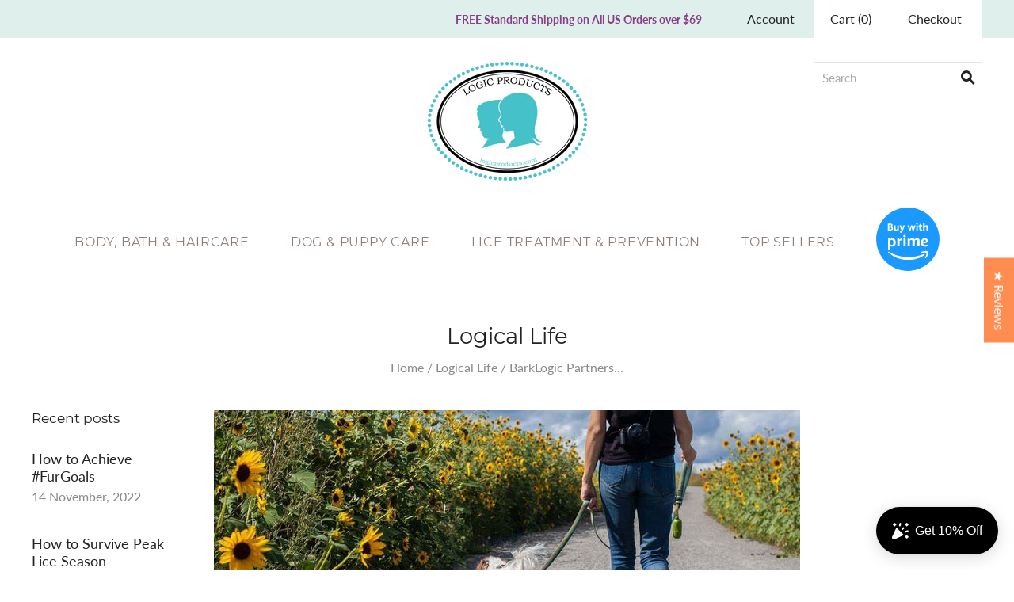

--- FILE ---
content_type: text/html; charset=utf-8
request_url: https://logicproducts.com/blogs/logical-life/barklogic-partners-with-the-puppy-up-foundation
body_size: 39041
content:
<!doctype html>
<html
  class="
    no-js
    loading
  "
  lang="en"
>
<head>
<meta name="smart-seo-integrated" content="true" />
<title>BarkLogic Partners With The Puppy Up Foundation</title>
<meta name="description" content="BarkLogic is giving back to pet owners and their four-legged friends by once again supporting the Puppy Up Foundation at this year&#39;s Puppy Up! The Little Rock Walk is scheduled to take place at the MacArthur Park Pavilion at 601 East 9th Street between 11 a.m. and 2:30 p.m. on Saturday, November 13th, 2021. We are thri" />
<meta name="smartseo-keyword" content="" />
<meta name="smartseo-timestamp" content="0" />


<!-- Google tag (gtag.js) -->
<script async src="https://www.googletagmanager.com/gtag/js?id=G-3QFKWB8KG7"></script>
<script>
  window.dataLayer = window.dataLayer || [];
  function gtag(){dataLayer.push(arguments);}
  gtag('js', new Date());

  gtag('config', 'G-3QFKWB8KG7');
</script>
  <meta charset="utf-8">
  <meta http-equiv="X-UA-Compatible" content="IE=edge,chrome=1">

  <!-- Preconnect Domains -->
  <link rel="preconnect" href="https://cdn.shopify.com" crossorigin>
  <link rel="preconnect" href="https://fonts.shopify.com" crossorigin>
  <link rel="preconnect" href="https://monorail-edge.shopifysvc.com">

  <!-- Preload Assets -->
  <link rel="preload" href="//logicproducts.com/cdn/shop/t/47/assets/chiko-icons.woff?v=12666650156901059331641755899" as="font" type="font/woff" crossorigin>
  <link rel="preload" href="//logicproducts.com/cdn/shop/t/47/assets/pxu-social-icons.woff?v=75149173774959108441641755905" as="font" type="font/woff" crossorigin>

  <link rel="preload" href="//logicproducts.com/cdn/shop/t/47/assets/theme.css?v=120297111582515310001707151896" as="style">

  <link rel="preload" href="//logicproducts.com/cdn/shop/t/47/assets/modernizr-2.8.2.min.js?v=38612161053245547031641755902" as="script">

  

  

  <link rel="preload" href="//logicproducts.com/cdn/shop/t/47/assets/grid.js?v=11590108635593630341641755901" as="script">

  
    <link rel="shortcut icon" href="//logicproducts.com/cdn/shop/files/favicon_32x32.png?v=1615319677" type="image/png" />
  

  
    <link rel="canonical" href="https://logicproducts.com/blogs/logical-life/barklogic-partners-with-the-puppy-up-foundation" />
  
  <meta name="viewport" content="width=device-width,initial-scale=1" />

  <script>window.performance && window.performance.mark && window.performance.mark('shopify.content_for_header.start');</script><meta name="google-site-verification" content="2TSlJKDtKS_CNiI2BYoGYm9DK7PktcYHRowXfdSCbXU">
<meta name="google-site-verification" content="cQnJhLjpOCiZ9Wj01QPsEDrWCkGOC13a930-aHicl_E">
<meta name="google-site-verification" content="mZ8f4yzKJxIZLQGLJln7Wt6hMz-HmGphh_0j6XilDKI">
<meta id="shopify-digital-wallet" name="shopify-digital-wallet" content="/1783722/digital_wallets/dialog">
<meta name="shopify-checkout-api-token" content="6d9c60aebb8dcfbb54f81374eb373dad">
<meta id="in-context-paypal-metadata" data-shop-id="1783722" data-venmo-supported="false" data-environment="production" data-locale="en_US" data-paypal-v4="true" data-currency="USD">
<link rel="alternate" type="application/atom+xml" title="Feed" href="/blogs/logical-life.atom" />
<script async="async" src="/checkouts/internal/preloads.js?locale=en-US"></script>
<link rel="preconnect" href="https://shop.app" crossorigin="anonymous">
<script async="async" src="https://shop.app/checkouts/internal/preloads.js?locale=en-US&shop_id=1783722" crossorigin="anonymous"></script>
<script id="apple-pay-shop-capabilities" type="application/json">{"shopId":1783722,"countryCode":"US","currencyCode":"USD","merchantCapabilities":["supports3DS"],"merchantId":"gid:\/\/shopify\/Shop\/1783722","merchantName":"Logic Products","requiredBillingContactFields":["postalAddress","email"],"requiredShippingContactFields":["postalAddress","email"],"shippingType":"shipping","supportedNetworks":["visa","masterCard","amex","discover","elo","jcb"],"total":{"type":"pending","label":"Logic Products","amount":"1.00"},"shopifyPaymentsEnabled":true,"supportsSubscriptions":true}</script>
<script id="shopify-features" type="application/json">{"accessToken":"6d9c60aebb8dcfbb54f81374eb373dad","betas":["rich-media-storefront-analytics"],"domain":"logicproducts.com","predictiveSearch":true,"shopId":1783722,"locale":"en"}</script>
<script>var Shopify = Shopify || {};
Shopify.shop = "logic-product-group.myshopify.com";
Shopify.locale = "en";
Shopify.currency = {"active":"USD","rate":"1.0"};
Shopify.country = "US";
Shopify.theme = {"name":"Grid PxU January 2020","id":128249725081,"schema_name":"Grid","schema_version":"5.0.0","theme_store_id":null,"role":"main"};
Shopify.theme.handle = "null";
Shopify.theme.style = {"id":null,"handle":null};
Shopify.cdnHost = "logicproducts.com/cdn";
Shopify.routes = Shopify.routes || {};
Shopify.routes.root = "/";</script>
<script type="module">!function(o){(o.Shopify=o.Shopify||{}).modules=!0}(window);</script>
<script>!function(o){function n(){var o=[];function n(){o.push(Array.prototype.slice.apply(arguments))}return n.q=o,n}var t=o.Shopify=o.Shopify||{};t.loadFeatures=n(),t.autoloadFeatures=n()}(window);</script>
<script>
  window.ShopifyPay = window.ShopifyPay || {};
  window.ShopifyPay.apiHost = "shop.app\/pay";
  window.ShopifyPay.redirectState = null;
</script>
<script id="shop-js-analytics" type="application/json">{"pageType":"article"}</script>
<script defer="defer" async type="module" src="//logicproducts.com/cdn/shopifycloud/shop-js/modules/v2/client.init-shop-cart-sync_IZsNAliE.en.esm.js"></script>
<script defer="defer" async type="module" src="//logicproducts.com/cdn/shopifycloud/shop-js/modules/v2/chunk.common_0OUaOowp.esm.js"></script>
<script type="module">
  await import("//logicproducts.com/cdn/shopifycloud/shop-js/modules/v2/client.init-shop-cart-sync_IZsNAliE.en.esm.js");
await import("//logicproducts.com/cdn/shopifycloud/shop-js/modules/v2/chunk.common_0OUaOowp.esm.js");

  window.Shopify.SignInWithShop?.initShopCartSync?.({"fedCMEnabled":true,"windoidEnabled":true});

</script>
<script>
  window.Shopify = window.Shopify || {};
  if (!window.Shopify.featureAssets) window.Shopify.featureAssets = {};
  window.Shopify.featureAssets['shop-js'] = {"shop-cart-sync":["modules/v2/client.shop-cart-sync_DLOhI_0X.en.esm.js","modules/v2/chunk.common_0OUaOowp.esm.js"],"init-fed-cm":["modules/v2/client.init-fed-cm_C6YtU0w6.en.esm.js","modules/v2/chunk.common_0OUaOowp.esm.js"],"shop-button":["modules/v2/client.shop-button_BCMx7GTG.en.esm.js","modules/v2/chunk.common_0OUaOowp.esm.js"],"shop-cash-offers":["modules/v2/client.shop-cash-offers_BT26qb5j.en.esm.js","modules/v2/chunk.common_0OUaOowp.esm.js","modules/v2/chunk.modal_CGo_dVj3.esm.js"],"init-windoid":["modules/v2/client.init-windoid_B9PkRMql.en.esm.js","modules/v2/chunk.common_0OUaOowp.esm.js"],"init-shop-email-lookup-coordinator":["modules/v2/client.init-shop-email-lookup-coordinator_DZkqjsbU.en.esm.js","modules/v2/chunk.common_0OUaOowp.esm.js"],"shop-toast-manager":["modules/v2/client.shop-toast-manager_Di2EnuM7.en.esm.js","modules/v2/chunk.common_0OUaOowp.esm.js"],"shop-login-button":["modules/v2/client.shop-login-button_BtqW_SIO.en.esm.js","modules/v2/chunk.common_0OUaOowp.esm.js","modules/v2/chunk.modal_CGo_dVj3.esm.js"],"avatar":["modules/v2/client.avatar_BTnouDA3.en.esm.js"],"pay-button":["modules/v2/client.pay-button_CWa-C9R1.en.esm.js","modules/v2/chunk.common_0OUaOowp.esm.js"],"init-shop-cart-sync":["modules/v2/client.init-shop-cart-sync_IZsNAliE.en.esm.js","modules/v2/chunk.common_0OUaOowp.esm.js"],"init-customer-accounts":["modules/v2/client.init-customer-accounts_DenGwJTU.en.esm.js","modules/v2/client.shop-login-button_BtqW_SIO.en.esm.js","modules/v2/chunk.common_0OUaOowp.esm.js","modules/v2/chunk.modal_CGo_dVj3.esm.js"],"init-shop-for-new-customer-accounts":["modules/v2/client.init-shop-for-new-customer-accounts_JdHXxpS9.en.esm.js","modules/v2/client.shop-login-button_BtqW_SIO.en.esm.js","modules/v2/chunk.common_0OUaOowp.esm.js","modules/v2/chunk.modal_CGo_dVj3.esm.js"],"init-customer-accounts-sign-up":["modules/v2/client.init-customer-accounts-sign-up_D6__K_p8.en.esm.js","modules/v2/client.shop-login-button_BtqW_SIO.en.esm.js","modules/v2/chunk.common_0OUaOowp.esm.js","modules/v2/chunk.modal_CGo_dVj3.esm.js"],"checkout-modal":["modules/v2/client.checkout-modal_C_ZQDY6s.en.esm.js","modules/v2/chunk.common_0OUaOowp.esm.js","modules/v2/chunk.modal_CGo_dVj3.esm.js"],"shop-follow-button":["modules/v2/client.shop-follow-button_XetIsj8l.en.esm.js","modules/v2/chunk.common_0OUaOowp.esm.js","modules/v2/chunk.modal_CGo_dVj3.esm.js"],"lead-capture":["modules/v2/client.lead-capture_DvA72MRN.en.esm.js","modules/v2/chunk.common_0OUaOowp.esm.js","modules/v2/chunk.modal_CGo_dVj3.esm.js"],"shop-login":["modules/v2/client.shop-login_ClXNxyh6.en.esm.js","modules/v2/chunk.common_0OUaOowp.esm.js","modules/v2/chunk.modal_CGo_dVj3.esm.js"],"payment-terms":["modules/v2/client.payment-terms_CNlwjfZz.en.esm.js","modules/v2/chunk.common_0OUaOowp.esm.js","modules/v2/chunk.modal_CGo_dVj3.esm.js"]};
</script>
<script>(function() {
  var isLoaded = false;
  function asyncLoad() {
    if (isLoaded) return;
    isLoaded = true;
    var urls = ["https:\/\/widgets.automizely.com\/loyalty\/v1\/main.js?connection_id=df5b1860bfcc4500a348aefe0fc87989\u0026mapped_org_id=fa84f9bb9a86b1f272e1bea9a2675e71_v1\u0026shop=logic-product-group.myshopify.com","https:\/\/d23dclunsivw3h.cloudfront.net\/redirect-app.js?shop=logic-product-group.myshopify.com","https:\/\/tabs.tkdigital.dev\/scripts\/ne_smart_tabs_a3664c9b6321e6d2f1922b31558fb28c.js?shop=logic-product-group.myshopify.com","\/\/cdn.shopify.com\/proxy\/71a4c55ae099bb8b3b0198a564b0d0c5b7bf8832640861edccd3f8abd60b60d4\/shopify-script-tags.s3.eu-west-1.amazonaws.com\/smartseo\/instantpage.js?shop=logic-product-group.myshopify.com\u0026sp-cache-control=cHVibGljLCBtYXgtYWdlPTkwMA","\/\/cdn.shopify.com\/proxy\/1742f36429362f00dcf908fb9942b56b8c2049054949d34324ee670045a9d66f\/api.goaffpro.com\/loader.js?shop=logic-product-group.myshopify.com\u0026sp-cache-control=cHVibGljLCBtYXgtYWdlPTkwMA"];
    for (var i = 0; i < urls.length; i++) {
      var s = document.createElement('script');
      s.type = 'text/javascript';
      s.async = true;
      s.src = urls[i];
      var x = document.getElementsByTagName('script')[0];
      x.parentNode.insertBefore(s, x);
    }
  };
  if(window.attachEvent) {
    window.attachEvent('onload', asyncLoad);
  } else {
    window.addEventListener('load', asyncLoad, false);
  }
})();</script>
<script id="__st">var __st={"a":1783722,"offset":-21600,"reqid":"56ca30a2-a448-4968-af98-92fc22af89ee-1768515018","pageurl":"logicproducts.com\/blogs\/logical-life\/barklogic-partners-with-the-puppy-up-foundation","s":"articles-559024242841","u":"e2318fd03509","p":"article","rtyp":"article","rid":559024242841};</script>
<script>window.ShopifyPaypalV4VisibilityTracking = true;</script>
<script id="captcha-bootstrap">!function(){'use strict';const t='contact',e='account',n='new_comment',o=[[t,t],['blogs',n],['comments',n],[t,'customer']],c=[[e,'customer_login'],[e,'guest_login'],[e,'recover_customer_password'],[e,'create_customer']],r=t=>t.map((([t,e])=>`form[action*='/${t}']:not([data-nocaptcha='true']) input[name='form_type'][value='${e}']`)).join(','),a=t=>()=>t?[...document.querySelectorAll(t)].map((t=>t.form)):[];function s(){const t=[...o],e=r(t);return a(e)}const i='password',u='form_key',d=['recaptcha-v3-token','g-recaptcha-response','h-captcha-response',i],f=()=>{try{return window.sessionStorage}catch{return}},m='__shopify_v',_=t=>t.elements[u];function p(t,e,n=!1){try{const o=window.sessionStorage,c=JSON.parse(o.getItem(e)),{data:r}=function(t){const{data:e,action:n}=t;return t[m]||n?{data:e,action:n}:{data:t,action:n}}(c);for(const[e,n]of Object.entries(r))t.elements[e]&&(t.elements[e].value=n);n&&o.removeItem(e)}catch(o){console.error('form repopulation failed',{error:o})}}const l='form_type',E='cptcha';function T(t){t.dataset[E]=!0}const w=window,h=w.document,L='Shopify',v='ce_forms',y='captcha';let A=!1;((t,e)=>{const n=(g='f06e6c50-85a8-45c8-87d0-21a2b65856fe',I='https://cdn.shopify.com/shopifycloud/storefront-forms-hcaptcha/ce_storefront_forms_captcha_hcaptcha.v1.5.2.iife.js',D={infoText:'Protected by hCaptcha',privacyText:'Privacy',termsText:'Terms'},(t,e,n)=>{const o=w[L][v],c=o.bindForm;if(c)return c(t,g,e,D).then(n);var r;o.q.push([[t,g,e,D],n]),r=I,A||(h.body.append(Object.assign(h.createElement('script'),{id:'captcha-provider',async:!0,src:r})),A=!0)});var g,I,D;w[L]=w[L]||{},w[L][v]=w[L][v]||{},w[L][v].q=[],w[L][y]=w[L][y]||{},w[L][y].protect=function(t,e){n(t,void 0,e),T(t)},Object.freeze(w[L][y]),function(t,e,n,w,h,L){const[v,y,A,g]=function(t,e,n){const i=e?o:[],u=t?c:[],d=[...i,...u],f=r(d),m=r(i),_=r(d.filter((([t,e])=>n.includes(e))));return[a(f),a(m),a(_),s()]}(w,h,L),I=t=>{const e=t.target;return e instanceof HTMLFormElement?e:e&&e.form},D=t=>v().includes(t);t.addEventListener('submit',(t=>{const e=I(t);if(!e)return;const n=D(e)&&!e.dataset.hcaptchaBound&&!e.dataset.recaptchaBound,o=_(e),c=g().includes(e)&&(!o||!o.value);(n||c)&&t.preventDefault(),c&&!n&&(function(t){try{if(!f())return;!function(t){const e=f();if(!e)return;const n=_(t);if(!n)return;const o=n.value;o&&e.removeItem(o)}(t);const e=Array.from(Array(32),(()=>Math.random().toString(36)[2])).join('');!function(t,e){_(t)||t.append(Object.assign(document.createElement('input'),{type:'hidden',name:u})),t.elements[u].value=e}(t,e),function(t,e){const n=f();if(!n)return;const o=[...t.querySelectorAll(`input[type='${i}']`)].map((({name:t})=>t)),c=[...d,...o],r={};for(const[a,s]of new FormData(t).entries())c.includes(a)||(r[a]=s);n.setItem(e,JSON.stringify({[m]:1,action:t.action,data:r}))}(t,e)}catch(e){console.error('failed to persist form',e)}}(e),e.submit())}));const S=(t,e)=>{t&&!t.dataset[E]&&(n(t,e.some((e=>e===t))),T(t))};for(const o of['focusin','change'])t.addEventListener(o,(t=>{const e=I(t);D(e)&&S(e,y())}));const B=e.get('form_key'),M=e.get(l),P=B&&M;t.addEventListener('DOMContentLoaded',(()=>{const t=y();if(P)for(const e of t)e.elements[l].value===M&&p(e,B);[...new Set([...A(),...v().filter((t=>'true'===t.dataset.shopifyCaptcha))])].forEach((e=>S(e,t)))}))}(h,new URLSearchParams(w.location.search),n,t,e,['guest_login'])})(!0,!0)}();</script>
<script integrity="sha256-4kQ18oKyAcykRKYeNunJcIwy7WH5gtpwJnB7kiuLZ1E=" data-source-attribution="shopify.loadfeatures" defer="defer" src="//logicproducts.com/cdn/shopifycloud/storefront/assets/storefront/load_feature-a0a9edcb.js" crossorigin="anonymous"></script>
<script crossorigin="anonymous" defer="defer" src="//logicproducts.com/cdn/shopifycloud/storefront/assets/shopify_pay/storefront-65b4c6d7.js?v=20250812"></script>
<script data-source-attribution="shopify.dynamic_checkout.dynamic.init">var Shopify=Shopify||{};Shopify.PaymentButton=Shopify.PaymentButton||{isStorefrontPortableWallets:!0,init:function(){window.Shopify.PaymentButton.init=function(){};var t=document.createElement("script");t.src="https://logicproducts.com/cdn/shopifycloud/portable-wallets/latest/portable-wallets.en.js",t.type="module",document.head.appendChild(t)}};
</script>
<script data-source-attribution="shopify.dynamic_checkout.buyer_consent">
  function portableWalletsHideBuyerConsent(e){var t=document.getElementById("shopify-buyer-consent"),n=document.getElementById("shopify-subscription-policy-button");t&&n&&(t.classList.add("hidden"),t.setAttribute("aria-hidden","true"),n.removeEventListener("click",e))}function portableWalletsShowBuyerConsent(e){var t=document.getElementById("shopify-buyer-consent"),n=document.getElementById("shopify-subscription-policy-button");t&&n&&(t.classList.remove("hidden"),t.removeAttribute("aria-hidden"),n.addEventListener("click",e))}window.Shopify?.PaymentButton&&(window.Shopify.PaymentButton.hideBuyerConsent=portableWalletsHideBuyerConsent,window.Shopify.PaymentButton.showBuyerConsent=portableWalletsShowBuyerConsent);
</script>
<script data-source-attribution="shopify.dynamic_checkout.cart.bootstrap">document.addEventListener("DOMContentLoaded",(function(){function t(){return document.querySelector("shopify-accelerated-checkout-cart, shopify-accelerated-checkout")}if(t())Shopify.PaymentButton.init();else{new MutationObserver((function(e,n){t()&&(Shopify.PaymentButton.init(),n.disconnect())})).observe(document.body,{childList:!0,subtree:!0})}}));
</script>
<link id="shopify-accelerated-checkout-styles" rel="stylesheet" media="screen" href="https://logicproducts.com/cdn/shopifycloud/portable-wallets/latest/accelerated-checkout-backwards-compat.css" crossorigin="anonymous">
<style id="shopify-accelerated-checkout-cart">
        #shopify-buyer-consent {
  margin-top: 1em;
  display: inline-block;
  width: 100%;
}

#shopify-buyer-consent.hidden {
  display: none;
}

#shopify-subscription-policy-button {
  background: none;
  border: none;
  padding: 0;
  text-decoration: underline;
  font-size: inherit;
  cursor: pointer;
}

#shopify-subscription-policy-button::before {
  box-shadow: none;
}

      </style>

<script>window.performance && window.performance.mark && window.performance.mark('shopify.content_for_header.end');</script>
<script src="//logicproducts.com/cdn/shop/t/47/assets/ets_cf_config.js?v=61124189923830422951654787696" type="text/javascript"></script>


  
<script>window.BOLD = window.BOLD || {};
    window.BOLD.common = window.BOLD.common || {};
    window.BOLD.common.Shopify = window.BOLD.common.Shopify || {};
    window.BOLD.common.Shopify.shop = {
      domain: 'logicproducts.com',
      permanent_domain: 'logic-product-group.myshopify.com',
      url: 'https://logicproducts.com',
      secure_url: 'https://logicproducts.com',
      money_format: "${{amount}}",
      currency: "USD"
    };
    window.BOLD.common.Shopify.customer = {
      id: null,
      tags: null,
    };
    window.BOLD.common.Shopify.cart = {"note":null,"attributes":{},"original_total_price":0,"total_price":0,"total_discount":0,"total_weight":0.0,"item_count":0,"items":[],"requires_shipping":false,"currency":"USD","items_subtotal_price":0,"cart_level_discount_applications":[],"checkout_charge_amount":0};
    window.BOLD.common.template = 'article';window.BOLD.common.Shopify.formatMoney = function(money, format) {
        function n(t, e) {
            return "undefined" == typeof t ? e : t
        }
        function r(t, e, r, i) {
            if (e = n(e, 2),
                r = n(r, ","),
                i = n(i, "."),
            isNaN(t) || null == t)
                return 0;
            t = (t / 100).toFixed(e);
            var o = t.split(".")
                , a = o[0].replace(/(\d)(?=(\d\d\d)+(?!\d))/g, "$1" + r)
                , s = o[1] ? i + o[1] : "";
            return a + s
        }
        "string" == typeof money && (money = money.replace(".", ""));
        var i = ""
            , o = /\{\{\s*(\w+)\s*\}\}/
            , a = format || window.BOLD.common.Shopify.shop.money_format || window.Shopify.money_format || "$ {{ amount }}";
        switch (a.match(o)[1]) {
            case "amount":
                i = r(money, 2, ",", ".");
                break;
            case "amount_no_decimals":
                i = r(money, 0, ",", ".");
                break;
            case "amount_with_comma_separator":
                i = r(money, 2, ".", ",");
                break;
            case "amount_no_decimals_with_comma_separator":
                i = r(money, 0, ".", ",");
                break;
            case "amount_with_space_separator":
                i = r(money, 2, " ", ",");
                break;
            case "amount_no_decimals_with_space_separator":
                i = r(money, 0, " ", ",");
                break;
            case "amount_with_apostrophe_separator":
                i = r(money, 2, "'", ".");
                break;
        }
        return a.replace(o, i);
    };
    window.BOLD.common.Shopify.saveProduct = function (handle, product) {
      if (typeof handle === 'string' && typeof window.BOLD.common.Shopify.products[handle] === 'undefined') {
        if (typeof product === 'number') {
          window.BOLD.common.Shopify.handles[product] = handle;
          product = { id: product };
        }
        window.BOLD.common.Shopify.products[handle] = product;
      }
    };
    window.BOLD.common.Shopify.saveVariant = function (variant_id, variant) {
      if (typeof variant_id === 'number' && typeof window.BOLD.common.Shopify.variants[variant_id] === 'undefined') {
        window.BOLD.common.Shopify.variants[variant_id] = variant;
      }
    };window.BOLD.common.Shopify.products = window.BOLD.common.Shopify.products || {};
    window.BOLD.common.Shopify.variants = window.BOLD.common.Shopify.variants || {};
    window.BOLD.common.Shopify.handles = window.BOLD.common.Shopify.handles || {};window.BOLD.common.Shopify.saveProduct(null, null);window.BOLD.apps_installed = {"Product Discount":1,"Product Upsell":3} || {};window.BOLD.common.Shopify.metafields = window.BOLD.common.Shopify.metafields || {};window.BOLD.common.Shopify.metafields["bold_rp"] = {};window.BOLD.common.Shopify.metafields["bold_csp_defaults"] = {};window.BOLD.common.cacheParams = window.BOLD.common.cacheParams || {};
</script><link href="//logicproducts.com/cdn/shop/t/47/assets/bold-upsell.css?v=137771746130423485621641755931" rel="stylesheet" type="text/css" media="all" />
<link href="//logicproducts.com/cdn/shop/t/47/assets/bold-upsell-custom.css?v=111603181540343972631641755929" rel="stylesheet" type="text/css" media="all" />

  
  















<meta property="og:site_name" content="Logic Products">
<meta property="og:url" content="https://logicproducts.com/blogs/logical-life/barklogic-partners-with-the-puppy-up-foundation">
<meta property="og:title" content="BarkLogic Partners With The Puppy Up Foundation">
<meta property="og:type" content="article">
<meta property="og:description" content="

BarkLogic is giving back to pet owners and their four-legged friends by once again supporting the Puppy Up Foundation at this year&#39;s Puppy Up! The Little Rock Walk is scheduled to take place at the MacArthur Park Pavilion at 601 East 9th Street between 11 a.m. and 2:30 p.m. on Saturday, November 13th, 2021. We are thrilled that the non-profit organization Puppy Up is able to continue its amazing mission to help support and safeguard the lives of our canine companions. The emotional, physical and financial hardships of the past year experienced by so many have highlighted the profound impact that dogs have on pet parents and their families. Over the last 18 months or so, pet adoptions have soared, as Americans have tried to fill a void in their lives with canine companionship.
Drawing Attention to an Important Cause:
Puppy Up Foundation (www.puppyup.org) holds a Canine Cancer Walk and silent auction each November to raise funds to spread awareness about canine cancer and educate pet owners and others about the similarities between canine and human cancers. Donations also help researchers perform comparative oncology studies that benefit both pets and people. We&#39;re happy that we can once again support and participate in this year&#39;s auction for critical canine cancer education and research.
2021 Event Details: Everything You Need to Know:
Organizers have planned an in-person walk to highlight their community of determined, motivated, and passionate pet owners. Attendees should expect certain health and safety measures to be in place to protect everyone. Depending on local and national health recommendations, social distancing rules may apply.
Registration starts at 11 a.m. on November 13th. The Walk begins at 1 p.m. Participants younger than 14 years old can join for free. All others can either register as a Walker and pay an event fee or participate as a Fundraiser for free and then raise the event fee. Event fees increase as the day of the Walk approaches. Participants pre-pay $20 until November 11th or $25 on November 12th and 13th. All pre-paid participants will enjoy expedited check-in on the day of the event.
The Little Rock Puppy Up silent auction is entirely online this year to reduce potential event crowding. It&#39;s also starting a month early on Friday,October 8th, and you can check out the amazing product donations for a little over two weeks, until Friday, October 22nd. Bidders who win their chosen items can have the items shipped to their homes or businesses for a fee or pick them up at MacArthur Park Pavilion on November 13th.







Top Participants Will Receive BarkLogic and Other Goodies In Their Gift Bags!
Puppy Up gives gift bags overflowing with an array of amazing products to a certain number of participants who register and fundraise early for the cause. This year BarkLogic has donated full-size products for their loot bags, including our sulfate-free BarkLogic Clean &amp;amp; Clear Coat Shampoo, made with natural ingredients. We have also donated several solution-oriented grooming sets for the silent auction. 
We&#39;re excited to provide safe dog grooming and puppy care products for this important event. All BarkLogic products are infused with natural essential oils, and free of harsh ingredients, including parabens, phthalates, sulfates, and synthetic dyes and fragrances. BarkLogic products are also cruelty-free and vegan, and lovingly manufactured in the U.S.A.  
BarkLogic’s partnership with the Puppy Up Foundation is just one of the many ways we continue to give back to the pet community by promoting safe, clean, and environmentally friendly dog grooming products, made with natural ingredients. All of our formulas are made with gentle, non-toxic and human-grade ingredients that are also puppy-safe. And, over the last twelve years, the Puppy Up Foundation has awarded more than $2.1 million in grants to deserving canine cancer researchers and others, and we are proud to support this important life-saving  initiative. 




Photo Courtsey Of: Puppyup

">


  <meta property="article:published_time" content="2021-10-01 16:30:00 -0500">
  <meta property="article:author" content="Sussan Garcia">

  



    
    
    

    
    
    <meta
      property="og:image"
      content="https://logicproducts.com/cdn/shop/articles/93bcd8c01fe9df8b3abc318070bc1d0a_1200x675.jpg?v=1650394876"
    />
    <meta
      property="og:image:secure_url"
      content="https://logicproducts.com/cdn/shop/articles/93bcd8c01fe9df8b3abc318070bc1d0a_1200x675.jpg?v=1650394876"
    />
    <meta property="og:image:width" content="1200" />
    <meta property="og:image:height" content="675" />
    
    
    <meta property="og:image:alt" content="BarkLogic Partners With The Puppy Up Foundation" />
  









  <meta name="twitter:site" content="@LogicProducts">








<meta name="twitter:title" content="BarkLogic Partners With The Puppy Up Foundation">
<meta name="twitter:description" content="BarkLogic is giving back to pet owners and their four-legged friends by once again supporting the Puppy Up Foundation at this year&#39;s Puppy Up! The Little Rock Walk is scheduled to take place at the MacArthur Park Pavilion at 601 East 9th Street between 11 a.m. and 2:30 p.m. on Saturday, November 13th, 2021. We are thri">


    
    
    
      
      
      <meta name="twitter:card" content="summary_large_image">
    
    
    <meta
      property="twitter:image"
      content="https://logicproducts.com/cdn/shop/articles/93bcd8c01fe9df8b3abc318070bc1d0a_1200x600_crop_center.jpg?v=1650394876"
    />
    <meta property="twitter:image:width" content="1200" />
    <meta property="twitter:image:height" content="600" />
    
    
    <meta property="twitter:image:alt" content="BarkLogic Partners With The Puppy Up Foundation" />
  



  <!-- Theme CSS -->
  
  <link rel="stylesheet" href="//logicproducts.com/cdn/shop/t/47/assets/theme.css?v=120297111582515310001707151896">
  
  <link href="//logicproducts.com/cdn/shop/t/47/assets/custom-style.css?v=102080219189924849971661801412" rel="stylesheet" type="text/css" media="all" />

  <!-- Theme object -->
  
  <script>
    var Theme = {};
    Theme.version = "5.0.0";
    Theme.name = 'Grid';
  
    Theme.currency = "USD";
    Theme.moneyFormat = "${{amount}}";
  
    Theme.pleaseSelectText = "Please Select";
  
    Theme.addToCartSuccess = "**product** has been successfully added to your **cart_link**. Feel free to **continue_link** or **checkout_link**.";
  
    
  
    Theme.shippingCalculator = true;
    Theme.shippingButton = "Calculate shipping";
    Theme.shippingDisabled = "Calculating...";
  
    
  
    Theme.shippingCalcErrorMessage = "Error: zip / postal code {{ error_message }}";
    Theme.shippingCalcMultiRates = "There are {{ number_of_rates }} shipping rates available for {{ address }}, starting at {{ rate }}.";
    Theme.shippingCalcOneRate = "There is one shipping rate available for {{ address }}.";
    Theme.shippingCalcNoRates = "We do not ship to this destination.";
    Theme.shippingCalcRateValues = "{{ rate_title }} at {{ rate }}";
  
    Theme.routes = {
      "root_url": "/",
      "account_url": "/account",
      "account_login_url": "/account/login",
      "account_logout_url": "/account/logout",
      "account_register_url": "/account/register",
      "account_addresses_url": "/account/addresses",
      "collections_url": "/collections",
      "all_products_collection_url": "/collections/all",
      "search_url": "/search",
      "cart_url": "/cart",
      "cart_add_url": "/cart/add",
      "cart_change_url": "/cart/change",
      "cart_clear_url": "/cart/clear",
      "product_recommendations_url": "/recommendations/products",
    };
  </script>
  

<script type="text/javascript">
  //BOOSTER APPS COMMON JS CODE
  window.BoosterApps = window.BoosterApps || {};
  window.BoosterApps.common = window.BoosterApps.common || {};
  window.BoosterApps.common.shop = {
    permanent_domain: 'logic-product-group.myshopify.com',
    currency: "USD",
    money_format: "${{amount}}",
    id: 1783722
  };
  

  window.BoosterApps.common.template = 'article';
  window.BoosterApps.common.cart = {};
  window.BoosterApps.common.vapid_public_key = "BO5RJ2FA8w6MW2Qt1_MKSFtoVpVjUMLYkHb2arb7zZxEaYGTMuLvmZGabSHj8q0EwlzLWBAcAU_0z-z9Xps8kF8=";
  window.BoosterApps.global_config = {"asset_urls":{"loy":{"init_js":"https:\/\/cdn.shopify.com\/s\/files\/1\/0194\/1736\/6592\/t\/1\/assets\/ba_loy_init.js?v=1644597552","widget_js":"https:\/\/cdn.shopify.com\/s\/files\/1\/0194\/1736\/6592\/t\/1\/assets\/ba_loy_widget.js?v=1644793022","widget_css":"https:\/\/cdn.shopify.com\/s\/files\/1\/0194\/1736\/6592\/t\/1\/assets\/ba_loy_widget.css?v=1630424861"},"rev":{"init_js":"https:\/\/cdn.shopify.com\/s\/files\/1\/0194\/1736\/6592\/t\/1\/assets\/ba_rev_init.js?v=1645823161","widget_js":"https:\/\/cdn.shopify.com\/s\/files\/1\/0194\/1736\/6592\/t\/1\/assets\/ba_rev_widget.js?v=1645835846","modal_js":"https:\/\/cdn.shopify.com\/s\/files\/1\/0194\/1736\/6592\/t\/1\/assets\/ba_rev_modal.js?v=1645852617","widget_css":"https:\/\/cdn.shopify.com\/s\/files\/1\/0194\/1736\/6592\/t\/1\/assets\/ba_rev_widget.css?v=1645852621","modal_css":"https:\/\/cdn.shopify.com\/s\/files\/1\/0194\/1736\/6592\/t\/1\/assets\/ba_rev_modal.css?v=1645852619"},"pu":{"init_js":"https:\/\/cdn.shopify.com\/s\/files\/1\/0194\/1736\/6592\/t\/1\/assets\/ba_pu_init.js?v=1635877170"},"bis":{"init_js":"https:\/\/cdn.shopify.com\/s\/files\/1\/0194\/1736\/6592\/t\/1\/assets\/ba_bis_init.js?v=1633795418","modal_js":"https:\/\/cdn.shopify.com\/s\/files\/1\/0194\/1736\/6592\/t\/1\/assets\/ba_bis_modal.js?v=1633795421","modal_css":"https:\/\/cdn.shopify.com\/s\/files\/1\/0194\/1736\/6592\/t\/1\/assets\/ba_bis_modal.css?v=1620346071"},"widgets":{"init_js":"https:\/\/cdn.shopify.com\/s\/files\/1\/0194\/1736\/6592\/t\/1\/assets\/ba_widget_init.js?v=1645154659","modal_js":"https:\/\/cdn.shopify.com\/s\/files\/1\/0194\/1736\/6592\/t\/1\/assets\/ba_widget_modal.js?v=1645154662","modal_css":"https:\/\/cdn.shopify.com\/s\/files\/1\/0194\/1736\/6592\/t\/1\/assets\/ba_widget_modal.css?v=1643989789"},"global":{"helper_js":"https:\/\/cdn.shopify.com\/s\/files\/1\/0194\/1736\/6592\/t\/1\/assets\/ba_tracking.js?v=1637601969"}},"proxy_paths":{"pu":"\/apps\/ba_fb_app","app_metrics":"\/apps\/ba_fb_app\/app_metrics","push_subscription":"\/apps\/ba_fb_app\/push"},"aat":["pu"],"pv":false,"sts":false,"bam":false,"base_money_format":"${{amount}}"};



    window.BoosterApps.pu_config = {"push_prompt_cover_enabled":false,"push_prompt_cover_title":"One small step","push_prompt_cover_message":"Allow your browser to receive notifications from Logic Products!","subscription_plan_exceeded_limits":false};

    window.BoosterApps.widgets_config = {"id":11648,"active":false,"frequency_limit_amount":1,"frequency_limit_time_unit":"days","background_image":{"position":"none","widget_background_preview_url":""},"initial_state":{"body":"By entering your email you will receive a discount code to be used immediately on today’s purchase and can unsubscribe at any time to all future discounts and promotions, we promise!","title":"Claim Immediate 10% Discount","cta_text":"Claim Discount","show_email":"true","action_text":"Saving...","footer_text":"You are signing up to receive communication via email and can unsubscribe at any time.","dismiss_text":"No thanks","email_placeholder":"Email Address","phone_placeholder":"Phone Number","show_phone_number":"false"},"success_state":{"body":"Thanks for subscribing. Copy your discount code and apply it to today's order!","title":"Discount Unlocked 🎉","cta_text":"Continue shopping","cta_action":"dismiss","redirect_url":"","open_url_new_tab":"false"},"closed_state":{"action":"show_sticky_bar","font_size":"20","action_text":"Claim Immediate 10% Discount","display_offset":"300","display_position":"left"},"error_state":{"submit_error":"Sorry, please try again later","invalid_email":"Please enter valid email address!","error_subscribing":"Error subscribing, try again later","already_registered":"You have already registered","invalid_phone_number":"Please enter valid phone number!"},"trigger":{"action":"on_timer","delay_in_seconds":"0"},"colors":{"link_color":"#4FC3F7","sticky_bar_bg":"#C62828","cta_font_color":"#fff","body_font_color":"#000","sticky_bar_text":"#fff","background_color":"#fff","error_text_color":"#ff2626","title_font_color":"#000","footer_font_color":"#bbb","dismiss_font_color":"#bbb","cta_background_color":"#000","sticky_coupon_bar_bg":"#286ef8","error_text_background":"","sticky_coupon_bar_text":"#fff"},"sticky_coupon_bar":{"enabled":"false","message":"Don't forget to use your code"},"display_style":{"font":"Arial","size":"regular","align":"center"},"dismissable":true,"has_background":false,"opt_in_channels":["email"],"rules":[],"widget_css":".powered_by_rivo{\n  display: block;\n}\n.ba_widget_main_design {\n  background: #fff;\n}\n.ba_widget_content{text-align: center}\n.ba_widget_parent{\n  font-family: Arial;\n}\n.ba_widget_parent.background{\n}\n.ba_widget_left_content{\n}\n.ba_widget_right_content{\n}\n#ba_widget_cta_button:disabled{\n  background: #000cc;\n}\n#ba_widget_cta_button{\n  background: #000;\n  color: #fff;\n}\n#ba_widget_cta_button:after {\n  background: #000e0;\n}\n.ba_initial_state_title, .ba_success_state_title{\n  color: #000;\n}\n.ba_initial_state_body, .ba_success_state_body{\n  color: #000;\n}\n.ba_initial_state_dismiss_text{\n  color: #bbb;\n}\n.ba_initial_state_footer_text, .ba_initial_state_sms_agreement{\n  color: #bbb;\n}\n.ba_widget_error{\n  color: #ff2626;\n  background: ;\n}\n.ba_link_color{\n  color: #4FC3F7;\n}\n","custom_css":null,"logo":null};


  

</script>


<script type="text/javascript">
  !function(e){var t={};function r(n){if(t[n])return t[n].exports;var o=t[n]={i:n,l:!1,exports:{}};return e[n].call(o.exports,o,o.exports,r),o.l=!0,o.exports}r.m=e,r.c=t,r.d=function(e,t,n){r.o(e,t)||Object.defineProperty(e,t,{enumerable:!0,get:n})},r.r=function(e){"undefined"!==typeof Symbol&&Symbol.toStringTag&&Object.defineProperty(e,Symbol.toStringTag,{value:"Module"}),Object.defineProperty(e,"__esModule",{value:!0})},r.t=function(e,t){if(1&t&&(e=r(e)),8&t)return e;if(4&t&&"object"===typeof e&&e&&e.__esModule)return e;var n=Object.create(null);if(r.r(n),Object.defineProperty(n,"default",{enumerable:!0,value:e}),2&t&&"string"!=typeof e)for(var o in e)r.d(n,o,function(t){return e[t]}.bind(null,o));return n},r.n=function(e){var t=e&&e.__esModule?function(){return e.default}:function(){return e};return r.d(t,"a",t),t},r.o=function(e,t){return Object.prototype.hasOwnProperty.call(e,t)},r.p="https://recover.rivo.io/packs/",r(r.s=62)}({62:function(e,t){}});
//# sourceMappingURL=application-262975fb45d60e60154c.js.map

  //Global snippet for Booster Apps
  //this is updated automatically - do not edit manually.

  function loadScript(src, defer, done) {
    var js = document.createElement('script');
    js.src = src;
    js.defer = defer;
    js.onload = function(){done();};
    js.onerror = function(){
      done(new Error('Failed to load script ' + src));
    };
    document.head.appendChild(js);
  }

  function browserSupportsAllFeatures() {
    return window.Promise && window.fetch && window.Symbol;
  }

  if (browserSupportsAllFeatures()) {
    main();
  } else {
    loadScript('https://polyfill-fastly.net/v3/polyfill.min.js?features=Promise,fetch', true, main);
  }

  function loadAppScripts(){



      loadScript(window.BoosterApps.global_config.asset_urls.pu.init_js, true, function(){});

      loadScript(window.BoosterApps.global_config.asset_urls.widgets.init_js, true, function(){});
  }

  function main(err) {
    //isolate the scope
    loadScript(window.BoosterApps.global_config.asset_urls.global.helper_js, false, loadAppScripts);
  }
</script>

<script type="text/javascript">(function e(){var e=document.createElement("script");e.type="text/javascript",e.async=true,e.src="//staticw2.yotpo.com/JsHyL4IOyrpDjskIP8HWqIeOCuFzMxpKcMUUWokA/widget.js";var t=document.getElementsByTagName("script")[0];t.parentNode.insertBefore(e,t)})();</script>
  
<!-- Start of Judge.me Core -->
<link rel="dns-prefetch" href="https://cdn.judge.me/">
<script data-cfasync='false' class='jdgm-settings-script'>window.jdgmSettings={"pagination":5,"disable_web_reviews":false,"badge_no_review_text":"No reviews","badge_n_reviews_text":"{{ n }} review/reviews","hide_badge_preview_if_no_reviews":true,"badge_hide_text":false,"enforce_center_preview_badge":false,"widget_title":"Customer Reviews","widget_open_form_text":"Write a review","widget_close_form_text":"Cancel review","widget_refresh_page_text":"Refresh page","widget_summary_text":"Based on {{ number_of_reviews }} review/reviews","widget_no_review_text":"Be the first to write a review","widget_name_field_text":"Display name","widget_verified_name_field_text":"Verified Name (public)","widget_name_placeholder_text":"Display name","widget_required_field_error_text":"This field is required.","widget_email_field_text":"Email address","widget_verified_email_field_text":"Verified Email (private, can not be edited)","widget_email_placeholder_text":"Your email address","widget_email_field_error_text":"Please enter a valid email address.","widget_rating_field_text":"Rating","widget_review_title_field_text":"Review Title","widget_review_title_placeholder_text":"Give your review a title","widget_review_body_field_text":"Review content","widget_review_body_placeholder_text":"Start writing here...","widget_pictures_field_text":"Picture/Video (optional)","widget_submit_review_text":"Submit Review","widget_submit_verified_review_text":"Submit Verified Review","widget_submit_success_msg_with_auto_publish":"Thank you! Please refresh the page in a few moments to see your review. You can remove or edit your review by logging into \u003ca href='https://judge.me/login' target='_blank' rel='nofollow noopener'\u003eJudge.me\u003c/a\u003e","widget_submit_success_msg_no_auto_publish":"Thank you! Your review will be published as soon as it is approved by the shop admin. You can remove or edit your review by logging into \u003ca href='https://judge.me/login' target='_blank' rel='nofollow noopener'\u003eJudge.me\u003c/a\u003e","widget_show_default_reviews_out_of_total_text":"Showing {{ n_reviews_shown }} out of {{ n_reviews }} reviews.","widget_show_all_link_text":"Show all","widget_show_less_link_text":"Show less","widget_author_said_text":"{{ reviewer_name }} said:","widget_days_text":"{{ n }} days ago","widget_weeks_text":"{{ n }} week/weeks ago","widget_months_text":"{{ n }} month/months ago","widget_years_text":"{{ n }} year/years ago","widget_yesterday_text":"Yesterday","widget_today_text":"Today","widget_replied_text":"\u003e\u003e {{ shop_name }} replied:","widget_read_more_text":"Read more","widget_reviewer_name_as_initial":"","widget_rating_filter_color":"","widget_rating_filter_see_all_text":"See all reviews","widget_sorting_most_recent_text":"Most Recent","widget_sorting_highest_rating_text":"Highest Rating","widget_sorting_lowest_rating_text":"Lowest Rating","widget_sorting_with_pictures_text":"Only Pictures","widget_sorting_most_helpful_text":"Most Helpful","widget_open_question_form_text":"Ask a question","widget_reviews_subtab_text":"Reviews","widget_questions_subtab_text":"Questions","widget_question_label_text":"Question","widget_answer_label_text":"Answer","widget_question_placeholder_text":"Write your question here","widget_submit_question_text":"Submit Question","widget_question_submit_success_text":"Thank you for your question! We will notify you once it gets answered.","verified_badge_text":"Verified","verified_badge_bg_color":"","verified_badge_text_color":"","verified_badge_placement":"left-of-reviewer-name","widget_review_max_height":"","widget_hide_border":false,"widget_social_share":false,"widget_thumb":false,"widget_review_location_show":false,"widget_location_format":"country_iso_code","all_reviews_include_out_of_store_products":true,"all_reviews_out_of_store_text":"(out of store)","all_reviews_pagination":100,"all_reviews_product_name_prefix_text":"about","enable_review_pictures":true,"enable_question_anwser":false,"widget_theme":"","review_date_format":"mm/dd/yyyy","default_sort_method":"most-recent","widget_product_reviews_subtab_text":"Product Reviews","widget_shop_reviews_subtab_text":"Shop Reviews","widget_other_products_reviews_text":"Reviews for other products","widget_store_reviews_subtab_text":"Store reviews","widget_no_store_reviews_text":"This store hasn't received any reviews yet","widget_web_restriction_product_reviews_text":"This product hasn't received any reviews yet","widget_no_items_text":"No items found","widget_show_more_text":"Show more","widget_write_a_store_review_text":"Write a Store Review","widget_other_languages_heading":"Reviews in Other Languages","widget_translate_review_text":"Translate review to {{ language }}","widget_translating_review_text":"Translating...","widget_show_original_translation_text":"Show original ({{ language }})","widget_translate_review_failed_text":"Review couldn't be translated.","widget_translate_review_retry_text":"Retry","widget_translate_review_try_again_later_text":"Try again later","show_product_url_for_grouped_product":false,"widget_sorting_pictures_first_text":"Pictures First","show_pictures_on_all_rev_page_mobile":false,"show_pictures_on_all_rev_page_desktop":false,"floating_tab_hide_mobile_install_preference":false,"floating_tab_button_name":"★ Reviews","floating_tab_title":"Let customers speak for us","floating_tab_button_color":"","floating_tab_button_background_color":"","floating_tab_url":"","floating_tab_url_enabled":true,"floating_tab_tab_style":"text","all_reviews_text_badge_text":"Customers rate us {{ shop.metafields.judgeme.all_reviews_rating | round: 1 }}/5 based on {{ shop.metafields.judgeme.all_reviews_count }} reviews.","all_reviews_text_badge_text_branded_style":"{{ shop.metafields.judgeme.all_reviews_rating | round: 1 }} out of 5 stars based on {{ shop.metafields.judgeme.all_reviews_count }} reviews","is_all_reviews_text_badge_a_link":false,"show_stars_for_all_reviews_text_badge":false,"all_reviews_text_badge_url":"","all_reviews_text_style":"text","all_reviews_text_color_style":"judgeme_brand_color","all_reviews_text_color":"#108474","all_reviews_text_show_jm_brand":true,"featured_carousel_show_header":true,"featured_carousel_title":"Let customers speak for us","testimonials_carousel_title":"Customers are saying","videos_carousel_title":"Real customer stories","cards_carousel_title":"Customers are saying","featured_carousel_count_text":"from {{ n }} reviews","featured_carousel_add_link_to_all_reviews_page":false,"featured_carousel_url":"","featured_carousel_show_images":true,"featured_carousel_autoslide_interval":5,"featured_carousel_arrows_on_the_sides":false,"featured_carousel_height":250,"featured_carousel_width":80,"featured_carousel_image_size":0,"featured_carousel_image_height":250,"featured_carousel_arrow_color":"#eeeeee","verified_count_badge_style":"vintage","verified_count_badge_orientation":"horizontal","verified_count_badge_color_style":"judgeme_brand_color","verified_count_badge_color":"#108474","is_verified_count_badge_a_link":false,"verified_count_badge_url":"","verified_count_badge_show_jm_brand":true,"widget_rating_preset_default":5,"widget_first_sub_tab":"product-reviews","widget_show_histogram":true,"widget_histogram_use_custom_color":false,"widget_pagination_use_custom_color":false,"widget_star_use_custom_color":false,"widget_verified_badge_use_custom_color":false,"widget_write_review_use_custom_color":false,"picture_reminder_submit_button":"Upload Pictures","enable_review_videos":false,"mute_video_by_default":false,"widget_sorting_videos_first_text":"Videos First","widget_review_pending_text":"Pending","featured_carousel_items_for_large_screen":5,"social_share_options_order":"Facebook,Twitter","remove_microdata_snippet":false,"disable_json_ld":false,"enable_json_ld_products":false,"preview_badge_show_question_text":false,"preview_badge_no_question_text":"No questions","preview_badge_n_question_text":"{{ number_of_questions }} question/questions","qa_badge_show_icon":false,"qa_badge_position":"same-row","remove_judgeme_branding":false,"widget_add_search_bar":false,"widget_search_bar_placeholder":"Search","widget_sorting_verified_only_text":"Verified only","featured_carousel_theme":"card","featured_carousel_show_rating":true,"featured_carousel_show_title":true,"featured_carousel_show_body":true,"featured_carousel_show_date":false,"featured_carousel_show_reviewer":true,"featured_carousel_show_product":false,"featured_carousel_header_background_color":"#108474","featured_carousel_header_text_color":"#ffffff","featured_carousel_name_product_separator":"reviewed","featured_carousel_full_star_background":"#108474","featured_carousel_empty_star_background":"#dadada","featured_carousel_vertical_theme_background":"#f9fafb","featured_carousel_verified_badge_enable":false,"featured_carousel_verified_badge_color":"#108474","featured_carousel_border_style":"round","featured_carousel_review_line_length_limit":3,"featured_carousel_more_reviews_button_text":"Read more reviews","featured_carousel_view_product_button_text":"View product","all_reviews_page_load_reviews_on":"scroll","all_reviews_page_load_more_text":"Load More Reviews","disable_fb_tab_reviews":false,"enable_ajax_cdn_cache":false,"widget_public_name_text":"displayed publicly like","default_reviewer_name":"John Smith","default_reviewer_name_has_non_latin":true,"widget_reviewer_anonymous":"Anonymous","medals_widget_title":"Judge.me Review Medals","medals_widget_background_color":"#f9fafb","medals_widget_position":"footer_all_pages","medals_widget_border_color":"#f9fafb","medals_widget_verified_text_position":"left","medals_widget_use_monochromatic_version":false,"medals_widget_elements_color":"#108474","show_reviewer_avatar":true,"widget_invalid_yt_video_url_error_text":"Not a YouTube video URL","widget_max_length_field_error_text":"Please enter no more than {0} characters.","widget_show_country_flag":false,"widget_show_collected_via_shop_app":true,"widget_verified_by_shop_badge_style":"light","widget_verified_by_shop_text":"Verified by Shop","widget_show_photo_gallery":false,"widget_load_with_code_splitting":true,"widget_ugc_install_preference":false,"widget_ugc_title":"Made by us, Shared by you","widget_ugc_subtitle":"Tag us to see your picture featured in our page","widget_ugc_arrows_color":"#ffffff","widget_ugc_primary_button_text":"Buy Now","widget_ugc_primary_button_background_color":"#108474","widget_ugc_primary_button_text_color":"#ffffff","widget_ugc_primary_button_border_width":"0","widget_ugc_primary_button_border_style":"none","widget_ugc_primary_button_border_color":"#108474","widget_ugc_primary_button_border_radius":"25","widget_ugc_secondary_button_text":"Load More","widget_ugc_secondary_button_background_color":"#ffffff","widget_ugc_secondary_button_text_color":"#108474","widget_ugc_secondary_button_border_width":"2","widget_ugc_secondary_button_border_style":"solid","widget_ugc_secondary_button_border_color":"#108474","widget_ugc_secondary_button_border_radius":"25","widget_ugc_reviews_button_text":"View Reviews","widget_ugc_reviews_button_background_color":"#ffffff","widget_ugc_reviews_button_text_color":"#108474","widget_ugc_reviews_button_border_width":"2","widget_ugc_reviews_button_border_style":"solid","widget_ugc_reviews_button_border_color":"#108474","widget_ugc_reviews_button_border_radius":"25","widget_ugc_reviews_button_link_to":"judgeme-reviews-page","widget_ugc_show_post_date":true,"widget_ugc_max_width":"800","widget_rating_metafield_value_type":true,"widget_primary_color":"#108474","widget_enable_secondary_color":false,"widget_secondary_color":"#edf5f5","widget_summary_average_rating_text":"{{ average_rating }} out of 5","widget_media_grid_title":"Customer photos \u0026 videos","widget_media_grid_see_more_text":"See more","widget_round_style":false,"widget_show_product_medals":true,"widget_verified_by_judgeme_text":"Verified by Judge.me","widget_show_store_medals":true,"widget_verified_by_judgeme_text_in_store_medals":"Verified by Judge.me","widget_media_field_exceed_quantity_message":"Sorry, we can only accept {{ max_media }} for one review.","widget_media_field_exceed_limit_message":"{{ file_name }} is too large, please select a {{ media_type }} less than {{ size_limit }}MB.","widget_review_submitted_text":"Review Submitted!","widget_question_submitted_text":"Question Submitted!","widget_close_form_text_question":"Cancel","widget_write_your_answer_here_text":"Write your answer here","widget_enabled_branded_link":true,"widget_show_collected_by_judgeme":false,"widget_reviewer_name_color":"","widget_write_review_text_color":"","widget_write_review_bg_color":"","widget_collected_by_judgeme_text":"collected by Judge.me","widget_pagination_type":"standard","widget_load_more_text":"Load More","widget_load_more_color":"#108474","widget_full_review_text":"Full Review","widget_read_more_reviews_text":"Read More Reviews","widget_read_questions_text":"Read Questions","widget_questions_and_answers_text":"Questions \u0026 Answers","widget_verified_by_text":"Verified by","widget_verified_text":"Verified","widget_number_of_reviews_text":"{{ number_of_reviews }} reviews","widget_back_button_text":"Back","widget_next_button_text":"Next","widget_custom_forms_filter_button":"Filters","custom_forms_style":"vertical","widget_show_review_information":false,"how_reviews_are_collected":"How reviews are collected?","widget_show_review_keywords":false,"widget_gdpr_statement":"How we use your data: We'll only contact you about the review you left, and only if necessary. By submitting your review, you agree to Judge.me's \u003ca href='https://judge.me/terms' target='_blank' rel='nofollow noopener'\u003eterms\u003c/a\u003e, \u003ca href='https://judge.me/privacy' target='_blank' rel='nofollow noopener'\u003eprivacy\u003c/a\u003e and \u003ca href='https://judge.me/content-policy' target='_blank' rel='nofollow noopener'\u003econtent\u003c/a\u003e policies.","widget_multilingual_sorting_enabled":false,"widget_translate_review_content_enabled":false,"widget_translate_review_content_method":"manual","popup_widget_review_selection":"automatically_with_pictures","popup_widget_round_border_style":true,"popup_widget_show_title":true,"popup_widget_show_body":true,"popup_widget_show_reviewer":false,"popup_widget_show_product":true,"popup_widget_show_pictures":true,"popup_widget_use_review_picture":true,"popup_widget_show_on_home_page":true,"popup_widget_show_on_product_page":true,"popup_widget_show_on_collection_page":true,"popup_widget_show_on_cart_page":true,"popup_widget_position":"bottom_left","popup_widget_first_review_delay":5,"popup_widget_duration":5,"popup_widget_interval":5,"popup_widget_review_count":5,"popup_widget_hide_on_mobile":true,"review_snippet_widget_round_border_style":true,"review_snippet_widget_card_color":"#FFFFFF","review_snippet_widget_slider_arrows_background_color":"#FFFFFF","review_snippet_widget_slider_arrows_color":"#000000","review_snippet_widget_star_color":"#108474","show_product_variant":false,"all_reviews_product_variant_label_text":"Variant: ","widget_show_verified_branding":false,"widget_ai_summary_title":"Customers say","widget_ai_summary_disclaimer":"AI-powered review summary based on recent customer reviews","widget_show_ai_summary":false,"widget_show_ai_summary_bg":false,"widget_show_review_title_input":true,"redirect_reviewers_invited_via_email":"review_widget","request_store_review_after_product_review":false,"request_review_other_products_in_order":false,"review_form_color_scheme":"default","review_form_corner_style":"square","review_form_star_color":{},"review_form_text_color":"#333333","review_form_background_color":"#ffffff","review_form_field_background_color":"#fafafa","review_form_button_color":{},"review_form_button_text_color":"#ffffff","review_form_modal_overlay_color":"#000000","review_content_screen_title_text":"How would you rate this product?","review_content_introduction_text":"We would love it if you would share a bit about your experience.","store_review_form_title_text":"How would you rate this store?","store_review_form_introduction_text":"We would love it if you would share a bit about your experience.","show_review_guidance_text":true,"one_star_review_guidance_text":"Poor","five_star_review_guidance_text":"Great","customer_information_screen_title_text":"About you","customer_information_introduction_text":"Please tell us more about you.","custom_questions_screen_title_text":"Your experience in more detail","custom_questions_introduction_text":"Here are a few questions to help us understand more about your experience.","review_submitted_screen_title_text":"Thanks for your review!","review_submitted_screen_thank_you_text":"We are processing it and it will appear on the store soon.","review_submitted_screen_email_verification_text":"Please confirm your email by clicking the link we just sent you. This helps us keep reviews authentic.","review_submitted_request_store_review_text":"Would you like to share your experience of shopping with us?","review_submitted_review_other_products_text":"Would you like to review these products?","store_review_screen_title_text":"Would you like to share your experience of shopping with us?","store_review_introduction_text":"We value your feedback and use it to improve. Please share any thoughts or suggestions you have.","reviewer_media_screen_title_picture_text":"Share a picture","reviewer_media_introduction_picture_text":"Upload a photo to support your review.","reviewer_media_screen_title_video_text":"Share a video","reviewer_media_introduction_video_text":"Upload a video to support your review.","reviewer_media_screen_title_picture_or_video_text":"Share a picture or video","reviewer_media_introduction_picture_or_video_text":"Upload a photo or video to support your review.","reviewer_media_youtube_url_text":"Paste your Youtube URL here","advanced_settings_next_step_button_text":"Next","advanced_settings_close_review_button_text":"Close","modal_write_review_flow":false,"write_review_flow_required_text":"Required","write_review_flow_privacy_message_text":"We respect your privacy.","write_review_flow_anonymous_text":"Post review as anonymous","write_review_flow_visibility_text":"This won't be visible to other customers.","write_review_flow_multiple_selection_help_text":"Select as many as you like","write_review_flow_single_selection_help_text":"Select one option","write_review_flow_required_field_error_text":"This field is required","write_review_flow_invalid_email_error_text":"Please enter a valid email address","write_review_flow_max_length_error_text":"Max. {{ max_length }} characters.","write_review_flow_media_upload_text":"\u003cb\u003eClick to upload\u003c/b\u003e or drag and drop","write_review_flow_gdpr_statement":"We'll only contact you about your review if necessary. By submitting your review, you agree to our \u003ca href='https://judge.me/terms' target='_blank' rel='nofollow noopener'\u003eterms and conditions\u003c/a\u003e and \u003ca href='https://judge.me/privacy' target='_blank' rel='nofollow noopener'\u003eprivacy policy\u003c/a\u003e.","rating_only_reviews_enabled":false,"show_negative_reviews_help_screen":false,"new_review_flow_help_screen_rating_threshold":3,"negative_review_resolution_screen_title_text":"Tell us more","negative_review_resolution_text":"Your experience matters to us. If there were issues with your purchase, we're here to help. Feel free to reach out to us, we'd love the opportunity to make things right.","negative_review_resolution_button_text":"Contact us","negative_review_resolution_proceed_with_review_text":"Leave a review","negative_review_resolution_subject":"Issue with purchase from {{ shop_name }}.{{ order_name }}","preview_badge_collection_page_install_status":false,"widget_review_custom_css":"","preview_badge_custom_css":"","preview_badge_stars_count":"5-stars","featured_carousel_custom_css":"","floating_tab_custom_css":"","all_reviews_widget_custom_css":"","medals_widget_custom_css":"","verified_badge_custom_css":"","all_reviews_text_custom_css":"","transparency_badges_collected_via_store_invite":false,"transparency_badges_from_another_provider":false,"transparency_badges_collected_from_store_visitor":false,"transparency_badges_collected_by_verified_review_provider":false,"transparency_badges_earned_reward":false,"transparency_badges_collected_via_store_invite_text":"Review collected via store invitation","transparency_badges_from_another_provider_text":"Review collected from another provider","transparency_badges_collected_from_store_visitor_text":"Review collected from a store visitor","transparency_badges_written_in_google_text":"Review written in Google","transparency_badges_written_in_etsy_text":"Review written in Etsy","transparency_badges_written_in_shop_app_text":"Review written in Shop App","transparency_badges_earned_reward_text":"Review earned a reward for future purchase","product_review_widget_per_page":10,"widget_store_review_label_text":"Review about the store","checkout_comment_extension_title_on_product_page":"Customer Comments","checkout_comment_extension_num_latest_comment_show":5,"checkout_comment_extension_format":"name_and_timestamp","checkout_comment_customer_name":"last_initial","checkout_comment_comment_notification":true,"preview_badge_collection_page_install_preference":true,"preview_badge_home_page_install_preference":false,"preview_badge_product_page_install_preference":true,"review_widget_install_preference":"","review_carousel_install_preference":false,"floating_reviews_tab_install_preference":"none","verified_reviews_count_badge_install_preference":false,"all_reviews_text_install_preference":false,"review_widget_best_location":true,"judgeme_medals_install_preference":false,"review_widget_revamp_enabled":false,"review_widget_qna_enabled":false,"review_widget_header_theme":"minimal","review_widget_widget_title_enabled":true,"review_widget_header_text_size":"medium","review_widget_header_text_weight":"regular","review_widget_average_rating_style":"compact","review_widget_bar_chart_enabled":true,"review_widget_bar_chart_type":"numbers","review_widget_bar_chart_style":"standard","review_widget_expanded_media_gallery_enabled":false,"review_widget_reviews_section_theme":"standard","review_widget_image_style":"thumbnails","review_widget_review_image_ratio":"square","review_widget_stars_size":"medium","review_widget_verified_badge":"standard_text","review_widget_review_title_text_size":"medium","review_widget_review_text_size":"medium","review_widget_review_text_length":"medium","review_widget_number_of_columns_desktop":3,"review_widget_carousel_transition_speed":5,"review_widget_custom_questions_answers_display":"always","review_widget_button_text_color":"#FFFFFF","review_widget_text_color":"#000000","review_widget_lighter_text_color":"#7B7B7B","review_widget_corner_styling":"soft","review_widget_review_word_singular":"review","review_widget_review_word_plural":"reviews","review_widget_voting_label":"Helpful?","review_widget_shop_reply_label":"Reply from {{ shop_name }}:","review_widget_filters_title":"Filters","qna_widget_question_word_singular":"Question","qna_widget_question_word_plural":"Questions","qna_widget_answer_reply_label":"Answer from {{ answerer_name }}:","qna_content_screen_title_text":"Ask a question about this product","qna_widget_question_required_field_error_text":"Please enter your question.","qna_widget_flow_gdpr_statement":"We'll only contact you about your question if necessary. By submitting your question, you agree to our \u003ca href='https://judge.me/terms' target='_blank' rel='nofollow noopener'\u003eterms and conditions\u003c/a\u003e and \u003ca href='https://judge.me/privacy' target='_blank' rel='nofollow noopener'\u003eprivacy policy\u003c/a\u003e.","qna_widget_question_submitted_text":"Thanks for your question!","qna_widget_close_form_text_question":"Close","qna_widget_question_submit_success_text":"We’ll notify you by email when your question is answered.","all_reviews_widget_v2025_enabled":false,"all_reviews_widget_v2025_header_theme":"default","all_reviews_widget_v2025_widget_title_enabled":true,"all_reviews_widget_v2025_header_text_size":"medium","all_reviews_widget_v2025_header_text_weight":"regular","all_reviews_widget_v2025_average_rating_style":"compact","all_reviews_widget_v2025_bar_chart_enabled":true,"all_reviews_widget_v2025_bar_chart_type":"numbers","all_reviews_widget_v2025_bar_chart_style":"standard","all_reviews_widget_v2025_expanded_media_gallery_enabled":false,"all_reviews_widget_v2025_show_store_medals":true,"all_reviews_widget_v2025_show_photo_gallery":true,"all_reviews_widget_v2025_show_review_keywords":false,"all_reviews_widget_v2025_show_ai_summary":false,"all_reviews_widget_v2025_show_ai_summary_bg":false,"all_reviews_widget_v2025_add_search_bar":false,"all_reviews_widget_v2025_default_sort_method":"most-recent","all_reviews_widget_v2025_reviews_per_page":10,"all_reviews_widget_v2025_reviews_section_theme":"default","all_reviews_widget_v2025_image_style":"thumbnails","all_reviews_widget_v2025_review_image_ratio":"square","all_reviews_widget_v2025_stars_size":"medium","all_reviews_widget_v2025_verified_badge":"bold_badge","all_reviews_widget_v2025_review_title_text_size":"medium","all_reviews_widget_v2025_review_text_size":"medium","all_reviews_widget_v2025_review_text_length":"medium","all_reviews_widget_v2025_number_of_columns_desktop":3,"all_reviews_widget_v2025_carousel_transition_speed":5,"all_reviews_widget_v2025_custom_questions_answers_display":"always","all_reviews_widget_v2025_show_product_variant":false,"all_reviews_widget_v2025_show_reviewer_avatar":true,"all_reviews_widget_v2025_reviewer_name_as_initial":"","all_reviews_widget_v2025_review_location_show":false,"all_reviews_widget_v2025_location_format":"","all_reviews_widget_v2025_show_country_flag":false,"all_reviews_widget_v2025_verified_by_shop_badge_style":"light","all_reviews_widget_v2025_social_share":false,"all_reviews_widget_v2025_social_share_options_order":"Facebook,Twitter,LinkedIn,Pinterest","all_reviews_widget_v2025_pagination_type":"standard","all_reviews_widget_v2025_button_text_color":"#FFFFFF","all_reviews_widget_v2025_text_color":"#000000","all_reviews_widget_v2025_lighter_text_color":"#7B7B7B","all_reviews_widget_v2025_corner_styling":"soft","all_reviews_widget_v2025_title":"Customer reviews","all_reviews_widget_v2025_ai_summary_title":"Customers say about this store","all_reviews_widget_v2025_no_review_text":"Be the first to write a review","platform":"shopify","branding_url":"https://app.judge.me/reviews","branding_text":"Powered by Judge.me","locale":"en","reply_name":"Logic Products","widget_version":"2.1","footer":true,"autopublish":true,"review_dates":true,"enable_custom_form":false,"shop_locale":"en","enable_multi_locales_translations":false,"show_review_title_input":true,"review_verification_email_status":"always","can_be_branded":false,"reply_name_text":"Logic Products"};</script> <style class='jdgm-settings-style'>.jdgm-xx{left:0}.jdgm-prev-badge[data-average-rating='0.00']{display:none !important}.jdgm-author-all-initials{display:none !important}.jdgm-author-last-initial{display:none !important}.jdgm-rev-widg__title{visibility:hidden}.jdgm-rev-widg__summary-text{visibility:hidden}.jdgm-prev-badge__text{visibility:hidden}.jdgm-rev__replier:before{content:'Logic Products'}.jdgm-rev__prod-link-prefix:before{content:'about'}.jdgm-rev__variant-label:before{content:'Variant: '}.jdgm-rev__out-of-store-text:before{content:'(out of store)'}@media only screen and (min-width: 768px){.jdgm-rev__pics .jdgm-rev_all-rev-page-picture-separator,.jdgm-rev__pics .jdgm-rev__product-picture{display:none}}@media only screen and (max-width: 768px){.jdgm-rev__pics .jdgm-rev_all-rev-page-picture-separator,.jdgm-rev__pics .jdgm-rev__product-picture{display:none}}.jdgm-preview-badge[data-template="index"]{display:none !important}.jdgm-verified-count-badget[data-from-snippet="true"]{display:none !important}.jdgm-carousel-wrapper[data-from-snippet="true"]{display:none !important}.jdgm-all-reviews-text[data-from-snippet="true"]{display:none !important}.jdgm-medals-section[data-from-snippet="true"]{display:none !important}.jdgm-ugc-media-wrapper[data-from-snippet="true"]{display:none !important}.jdgm-rev__transparency-badge[data-badge-type="review_collected_via_store_invitation"]{display:none !important}.jdgm-rev__transparency-badge[data-badge-type="review_collected_from_another_provider"]{display:none !important}.jdgm-rev__transparency-badge[data-badge-type="review_collected_from_store_visitor"]{display:none !important}.jdgm-rev__transparency-badge[data-badge-type="review_written_in_etsy"]{display:none !important}.jdgm-rev__transparency-badge[data-badge-type="review_written_in_google_business"]{display:none !important}.jdgm-rev__transparency-badge[data-badge-type="review_written_in_shop_app"]{display:none !important}.jdgm-rev__transparency-badge[data-badge-type="review_earned_for_future_purchase"]{display:none !important}
</style> <style class='jdgm-settings-style'></style>

  
  
  
  <style class='jdgm-miracle-styles'>
  @-webkit-keyframes jdgm-spin{0%{-webkit-transform:rotate(0deg);-ms-transform:rotate(0deg);transform:rotate(0deg)}100%{-webkit-transform:rotate(359deg);-ms-transform:rotate(359deg);transform:rotate(359deg)}}@keyframes jdgm-spin{0%{-webkit-transform:rotate(0deg);-ms-transform:rotate(0deg);transform:rotate(0deg)}100%{-webkit-transform:rotate(359deg);-ms-transform:rotate(359deg);transform:rotate(359deg)}}@font-face{font-family:'JudgemeStar';src:url("[data-uri]") format("woff");font-weight:normal;font-style:normal}.jdgm-star{font-family:'JudgemeStar';display:inline !important;text-decoration:none !important;padding:0 4px 0 0 !important;margin:0 !important;font-weight:bold;opacity:1;-webkit-font-smoothing:antialiased;-moz-osx-font-smoothing:grayscale}.jdgm-star:hover{opacity:1}.jdgm-star:last-of-type{padding:0 !important}.jdgm-star.jdgm--on:before{content:"\e000"}.jdgm-star.jdgm--off:before{content:"\e001"}.jdgm-star.jdgm--half:before{content:"\e002"}.jdgm-widget *{margin:0;line-height:1.4;-webkit-box-sizing:border-box;-moz-box-sizing:border-box;box-sizing:border-box;-webkit-overflow-scrolling:touch}.jdgm-hidden{display:none !important;visibility:hidden !important}.jdgm-temp-hidden{display:none}.jdgm-spinner{width:40px;height:40px;margin:auto;border-radius:50%;border-top:2px solid #eee;border-right:2px solid #eee;border-bottom:2px solid #eee;border-left:2px solid #ccc;-webkit-animation:jdgm-spin 0.8s infinite linear;animation:jdgm-spin 0.8s infinite linear}.jdgm-prev-badge{display:block !important}

</style>


  
  
   


<script data-cfasync='false' class='jdgm-script'>
!function(d){window.jdgm=window.jdgm||{},jdgm.CDN_HOST="https://cdn.judge.me/",
jdgm.docReady=function(e){(d.attachEvent?"complete"===d.readyState:"loading"!==d.readyState)?
setTimeout(e,0):d.addEventListener("DOMContentLoaded",e)},jdgm.loadCSS=function(e,t,o,a){
!o&&jdgm.loadCSS.requestedUrls.indexOf(e)>=0||(jdgm.loadCSS.requestedUrls.push(e),
(a=d.createElement("link")).rel="stylesheet",a.class="jdgm-stylesheet",a.media="nope!",
a.href=e,a.onload=function(){this.media="all",t&&setTimeout(t)},d.body.appendChild(a))},
jdgm.loadCSS.requestedUrls=[],jdgm.docReady(function(){(window.jdgmLoadCSS||d.querySelectorAll(
".jdgm-widget, .jdgm-all-reviews-page").length>0)&&(jdgmSettings.widget_load_with_code_splitting?
jdgm.loadCSS(jdgm.CDN_HOST+"widget/base.css"):jdgm.loadCSS(jdgm.CDN_HOST+"shopify_v2.css"))})}(document);
</script>
<script async data-cfasync="false" type="text/javascript" src="https://cdn.judge.me/loader.js"></script>

<noscript><link rel="stylesheet" type="text/css" media="all" href="https://cdn.judge.me/shopify_v2.css"></noscript>
<!-- End of Judge.me Core -->



  <!-- "snippets/shogun-head.liquid" was not rendered, the associated app was uninstalled -->
<!--Gem_Page_Header_Script-->
<!-- "snippets/gem-app-header-scripts.liquid" was not rendered, the associated app was uninstalled -->
<!--End_Gem_Page_Header_Script-->

                
              <script>
              function fn(){
                if (typeof BSS_SL.configData == 'undefined') {
                    if(window.location.pathname == '/pages/store-locator'){
                        document.getElementById("PageContainer").remove();
                    }
                }
              }
            if (document.readyState === "complete" || document.readyState === "interactive") {
                setTimeout(fn, 1);
            } else {
            document.addEventListener("DOMContentLoaded", fn);
            }
          </script> <script id="bss-store-locator-cluster" src='https://developers.google.com/maps/documentation/javascript/examples/markerclusterer/markerclusterer.js'>

</script>
  <!-- Global site tag (gtag.js) - Google Ads: 306051235 -->
<script async src="https://www.googletagmanager.com/gtag/js?id=AW-306051235"></script>
<script>
  window.dataLayer = window.dataLayer || [];
  function gtag(){dataLayer.push(arguments);}
  gtag('js', new Date());

  gtag('config', 'AW-306051235');
</script>
<!-- Event snippet for Website sale conversion page -->
<!-- Hotjar Tracking Code for https://logicproducts.com/ -->
<script>
    (function(h,o,t,j,a,r){
        h.hj=h.hj||function(){(h.hj.q=h.hj.q||[]).push(arguments)};
        h._hjSettings={hjid:2978359,hjsv:6};
        a=o.getElementsByTagName('head')[0];
        r=o.createElement('script');r.async=1;
        r.src=t+h._hjSettings.hjid+j+h._hjSettings.hjsv;
        a.appendChild(r);
    })(window,document,'https://static.hotjar.com/c/hotjar-','.js?sv=');
</script>
<!-- BEGIN app block: shopify://apps/contact-form-ultimate/blocks/app-embed-block/7f36c127-5e2b-4909-bcc7-2631483e37a4 --><div id="etsCfAppEmbedBlock" style="display: none;"></div>
<!-- BEGIN app snippet: app-embed-block-snippet --><script type="text/javascript">
    var ETS_CF_INIT = 1;
    var ETS_CF_CUSTOMER_EMAIL = "";
    var ETS_CF_CUSTOMER_PHONE = "";
    var ETS_CF_CUSTOMER_ADDRESS = [];
</script><!-- END app snippet -->

<!-- END app block --><!-- BEGIN app block: shopify://apps/judge-me-reviews/blocks/judgeme_core/61ccd3b1-a9f2-4160-9fe9-4fec8413e5d8 --><!-- Start of Judge.me Core -->






<link rel="dns-prefetch" href="https://cdnwidget.judge.me">
<link rel="dns-prefetch" href="https://cdn.judge.me">
<link rel="dns-prefetch" href="https://cdn1.judge.me">
<link rel="dns-prefetch" href="https://api.judge.me">

<script data-cfasync='false' class='jdgm-settings-script'>window.jdgmSettings={"pagination":5,"disable_web_reviews":false,"badge_no_review_text":"No reviews","badge_n_reviews_text":"{{ n }} review/reviews","hide_badge_preview_if_no_reviews":true,"badge_hide_text":false,"enforce_center_preview_badge":false,"widget_title":"Customer Reviews","widget_open_form_text":"Write a review","widget_close_form_text":"Cancel review","widget_refresh_page_text":"Refresh page","widget_summary_text":"Based on {{ number_of_reviews }} review/reviews","widget_no_review_text":"Be the first to write a review","widget_name_field_text":"Display name","widget_verified_name_field_text":"Verified Name (public)","widget_name_placeholder_text":"Display name","widget_required_field_error_text":"This field is required.","widget_email_field_text":"Email address","widget_verified_email_field_text":"Verified Email (private, can not be edited)","widget_email_placeholder_text":"Your email address","widget_email_field_error_text":"Please enter a valid email address.","widget_rating_field_text":"Rating","widget_review_title_field_text":"Review Title","widget_review_title_placeholder_text":"Give your review a title","widget_review_body_field_text":"Review content","widget_review_body_placeholder_text":"Start writing here...","widget_pictures_field_text":"Picture/Video (optional)","widget_submit_review_text":"Submit Review","widget_submit_verified_review_text":"Submit Verified Review","widget_submit_success_msg_with_auto_publish":"Thank you! Please refresh the page in a few moments to see your review. You can remove or edit your review by logging into \u003ca href='https://judge.me/login' target='_blank' rel='nofollow noopener'\u003eJudge.me\u003c/a\u003e","widget_submit_success_msg_no_auto_publish":"Thank you! Your review will be published as soon as it is approved by the shop admin. You can remove or edit your review by logging into \u003ca href='https://judge.me/login' target='_blank' rel='nofollow noopener'\u003eJudge.me\u003c/a\u003e","widget_show_default_reviews_out_of_total_text":"Showing {{ n_reviews_shown }} out of {{ n_reviews }} reviews.","widget_show_all_link_text":"Show all","widget_show_less_link_text":"Show less","widget_author_said_text":"{{ reviewer_name }} said:","widget_days_text":"{{ n }} days ago","widget_weeks_text":"{{ n }} week/weeks ago","widget_months_text":"{{ n }} month/months ago","widget_years_text":"{{ n }} year/years ago","widget_yesterday_text":"Yesterday","widget_today_text":"Today","widget_replied_text":"\u003e\u003e {{ shop_name }} replied:","widget_read_more_text":"Read more","widget_reviewer_name_as_initial":"","widget_rating_filter_color":"","widget_rating_filter_see_all_text":"See all reviews","widget_sorting_most_recent_text":"Most Recent","widget_sorting_highest_rating_text":"Highest Rating","widget_sorting_lowest_rating_text":"Lowest Rating","widget_sorting_with_pictures_text":"Only Pictures","widget_sorting_most_helpful_text":"Most Helpful","widget_open_question_form_text":"Ask a question","widget_reviews_subtab_text":"Reviews","widget_questions_subtab_text":"Questions","widget_question_label_text":"Question","widget_answer_label_text":"Answer","widget_question_placeholder_text":"Write your question here","widget_submit_question_text":"Submit Question","widget_question_submit_success_text":"Thank you for your question! We will notify you once it gets answered.","verified_badge_text":"Verified","verified_badge_bg_color":"","verified_badge_text_color":"","verified_badge_placement":"left-of-reviewer-name","widget_review_max_height":"","widget_hide_border":false,"widget_social_share":false,"widget_thumb":false,"widget_review_location_show":false,"widget_location_format":"country_iso_code","all_reviews_include_out_of_store_products":true,"all_reviews_out_of_store_text":"(out of store)","all_reviews_pagination":100,"all_reviews_product_name_prefix_text":"about","enable_review_pictures":true,"enable_question_anwser":false,"widget_theme":"","review_date_format":"mm/dd/yyyy","default_sort_method":"most-recent","widget_product_reviews_subtab_text":"Product Reviews","widget_shop_reviews_subtab_text":"Shop Reviews","widget_other_products_reviews_text":"Reviews for other products","widget_store_reviews_subtab_text":"Store reviews","widget_no_store_reviews_text":"This store hasn't received any reviews yet","widget_web_restriction_product_reviews_text":"This product hasn't received any reviews yet","widget_no_items_text":"No items found","widget_show_more_text":"Show more","widget_write_a_store_review_text":"Write a Store Review","widget_other_languages_heading":"Reviews in Other Languages","widget_translate_review_text":"Translate review to {{ language }}","widget_translating_review_text":"Translating...","widget_show_original_translation_text":"Show original ({{ language }})","widget_translate_review_failed_text":"Review couldn't be translated.","widget_translate_review_retry_text":"Retry","widget_translate_review_try_again_later_text":"Try again later","show_product_url_for_grouped_product":false,"widget_sorting_pictures_first_text":"Pictures First","show_pictures_on_all_rev_page_mobile":false,"show_pictures_on_all_rev_page_desktop":false,"floating_tab_hide_mobile_install_preference":false,"floating_tab_button_name":"★ Reviews","floating_tab_title":"Let customers speak for us","floating_tab_button_color":"","floating_tab_button_background_color":"","floating_tab_url":"","floating_tab_url_enabled":true,"floating_tab_tab_style":"text","all_reviews_text_badge_text":"Customers rate us {{ shop.metafields.judgeme.all_reviews_rating | round: 1 }}/5 based on {{ shop.metafields.judgeme.all_reviews_count }} reviews.","all_reviews_text_badge_text_branded_style":"{{ shop.metafields.judgeme.all_reviews_rating | round: 1 }} out of 5 stars based on {{ shop.metafields.judgeme.all_reviews_count }} reviews","is_all_reviews_text_badge_a_link":false,"show_stars_for_all_reviews_text_badge":false,"all_reviews_text_badge_url":"","all_reviews_text_style":"text","all_reviews_text_color_style":"judgeme_brand_color","all_reviews_text_color":"#108474","all_reviews_text_show_jm_brand":true,"featured_carousel_show_header":true,"featured_carousel_title":"Let customers speak for us","testimonials_carousel_title":"Customers are saying","videos_carousel_title":"Real customer stories","cards_carousel_title":"Customers are saying","featured_carousel_count_text":"from {{ n }} reviews","featured_carousel_add_link_to_all_reviews_page":false,"featured_carousel_url":"","featured_carousel_show_images":true,"featured_carousel_autoslide_interval":5,"featured_carousel_arrows_on_the_sides":false,"featured_carousel_height":250,"featured_carousel_width":80,"featured_carousel_image_size":0,"featured_carousel_image_height":250,"featured_carousel_arrow_color":"#eeeeee","verified_count_badge_style":"vintage","verified_count_badge_orientation":"horizontal","verified_count_badge_color_style":"judgeme_brand_color","verified_count_badge_color":"#108474","is_verified_count_badge_a_link":false,"verified_count_badge_url":"","verified_count_badge_show_jm_brand":true,"widget_rating_preset_default":5,"widget_first_sub_tab":"product-reviews","widget_show_histogram":true,"widget_histogram_use_custom_color":false,"widget_pagination_use_custom_color":false,"widget_star_use_custom_color":false,"widget_verified_badge_use_custom_color":false,"widget_write_review_use_custom_color":false,"picture_reminder_submit_button":"Upload Pictures","enable_review_videos":false,"mute_video_by_default":false,"widget_sorting_videos_first_text":"Videos First","widget_review_pending_text":"Pending","featured_carousel_items_for_large_screen":5,"social_share_options_order":"Facebook,Twitter","remove_microdata_snippet":false,"disable_json_ld":false,"enable_json_ld_products":false,"preview_badge_show_question_text":false,"preview_badge_no_question_text":"No questions","preview_badge_n_question_text":"{{ number_of_questions }} question/questions","qa_badge_show_icon":false,"qa_badge_position":"same-row","remove_judgeme_branding":false,"widget_add_search_bar":false,"widget_search_bar_placeholder":"Search","widget_sorting_verified_only_text":"Verified only","featured_carousel_theme":"card","featured_carousel_show_rating":true,"featured_carousel_show_title":true,"featured_carousel_show_body":true,"featured_carousel_show_date":false,"featured_carousel_show_reviewer":true,"featured_carousel_show_product":false,"featured_carousel_header_background_color":"#108474","featured_carousel_header_text_color":"#ffffff","featured_carousel_name_product_separator":"reviewed","featured_carousel_full_star_background":"#108474","featured_carousel_empty_star_background":"#dadada","featured_carousel_vertical_theme_background":"#f9fafb","featured_carousel_verified_badge_enable":false,"featured_carousel_verified_badge_color":"#108474","featured_carousel_border_style":"round","featured_carousel_review_line_length_limit":3,"featured_carousel_more_reviews_button_text":"Read more reviews","featured_carousel_view_product_button_text":"View product","all_reviews_page_load_reviews_on":"scroll","all_reviews_page_load_more_text":"Load More Reviews","disable_fb_tab_reviews":false,"enable_ajax_cdn_cache":false,"widget_public_name_text":"displayed publicly like","default_reviewer_name":"John Smith","default_reviewer_name_has_non_latin":true,"widget_reviewer_anonymous":"Anonymous","medals_widget_title":"Judge.me Review Medals","medals_widget_background_color":"#f9fafb","medals_widget_position":"footer_all_pages","medals_widget_border_color":"#f9fafb","medals_widget_verified_text_position":"left","medals_widget_use_monochromatic_version":false,"medals_widget_elements_color":"#108474","show_reviewer_avatar":true,"widget_invalid_yt_video_url_error_text":"Not a YouTube video URL","widget_max_length_field_error_text":"Please enter no more than {0} characters.","widget_show_country_flag":false,"widget_show_collected_via_shop_app":true,"widget_verified_by_shop_badge_style":"light","widget_verified_by_shop_text":"Verified by Shop","widget_show_photo_gallery":false,"widget_load_with_code_splitting":true,"widget_ugc_install_preference":false,"widget_ugc_title":"Made by us, Shared by you","widget_ugc_subtitle":"Tag us to see your picture featured in our page","widget_ugc_arrows_color":"#ffffff","widget_ugc_primary_button_text":"Buy Now","widget_ugc_primary_button_background_color":"#108474","widget_ugc_primary_button_text_color":"#ffffff","widget_ugc_primary_button_border_width":"0","widget_ugc_primary_button_border_style":"none","widget_ugc_primary_button_border_color":"#108474","widget_ugc_primary_button_border_radius":"25","widget_ugc_secondary_button_text":"Load More","widget_ugc_secondary_button_background_color":"#ffffff","widget_ugc_secondary_button_text_color":"#108474","widget_ugc_secondary_button_border_width":"2","widget_ugc_secondary_button_border_style":"solid","widget_ugc_secondary_button_border_color":"#108474","widget_ugc_secondary_button_border_radius":"25","widget_ugc_reviews_button_text":"View Reviews","widget_ugc_reviews_button_background_color":"#ffffff","widget_ugc_reviews_button_text_color":"#108474","widget_ugc_reviews_button_border_width":"2","widget_ugc_reviews_button_border_style":"solid","widget_ugc_reviews_button_border_color":"#108474","widget_ugc_reviews_button_border_radius":"25","widget_ugc_reviews_button_link_to":"judgeme-reviews-page","widget_ugc_show_post_date":true,"widget_ugc_max_width":"800","widget_rating_metafield_value_type":true,"widget_primary_color":"#108474","widget_enable_secondary_color":false,"widget_secondary_color":"#edf5f5","widget_summary_average_rating_text":"{{ average_rating }} out of 5","widget_media_grid_title":"Customer photos \u0026 videos","widget_media_grid_see_more_text":"See more","widget_round_style":false,"widget_show_product_medals":true,"widget_verified_by_judgeme_text":"Verified by Judge.me","widget_show_store_medals":true,"widget_verified_by_judgeme_text_in_store_medals":"Verified by Judge.me","widget_media_field_exceed_quantity_message":"Sorry, we can only accept {{ max_media }} for one review.","widget_media_field_exceed_limit_message":"{{ file_name }} is too large, please select a {{ media_type }} less than {{ size_limit }}MB.","widget_review_submitted_text":"Review Submitted!","widget_question_submitted_text":"Question Submitted!","widget_close_form_text_question":"Cancel","widget_write_your_answer_here_text":"Write your answer here","widget_enabled_branded_link":true,"widget_show_collected_by_judgeme":false,"widget_reviewer_name_color":"","widget_write_review_text_color":"","widget_write_review_bg_color":"","widget_collected_by_judgeme_text":"collected by Judge.me","widget_pagination_type":"standard","widget_load_more_text":"Load More","widget_load_more_color":"#108474","widget_full_review_text":"Full Review","widget_read_more_reviews_text":"Read More Reviews","widget_read_questions_text":"Read Questions","widget_questions_and_answers_text":"Questions \u0026 Answers","widget_verified_by_text":"Verified by","widget_verified_text":"Verified","widget_number_of_reviews_text":"{{ number_of_reviews }} reviews","widget_back_button_text":"Back","widget_next_button_text":"Next","widget_custom_forms_filter_button":"Filters","custom_forms_style":"vertical","widget_show_review_information":false,"how_reviews_are_collected":"How reviews are collected?","widget_show_review_keywords":false,"widget_gdpr_statement":"How we use your data: We'll only contact you about the review you left, and only if necessary. By submitting your review, you agree to Judge.me's \u003ca href='https://judge.me/terms' target='_blank' rel='nofollow noopener'\u003eterms\u003c/a\u003e, \u003ca href='https://judge.me/privacy' target='_blank' rel='nofollow noopener'\u003eprivacy\u003c/a\u003e and \u003ca href='https://judge.me/content-policy' target='_blank' rel='nofollow noopener'\u003econtent\u003c/a\u003e policies.","widget_multilingual_sorting_enabled":false,"widget_translate_review_content_enabled":false,"widget_translate_review_content_method":"manual","popup_widget_review_selection":"automatically_with_pictures","popup_widget_round_border_style":true,"popup_widget_show_title":true,"popup_widget_show_body":true,"popup_widget_show_reviewer":false,"popup_widget_show_product":true,"popup_widget_show_pictures":true,"popup_widget_use_review_picture":true,"popup_widget_show_on_home_page":true,"popup_widget_show_on_product_page":true,"popup_widget_show_on_collection_page":true,"popup_widget_show_on_cart_page":true,"popup_widget_position":"bottom_left","popup_widget_first_review_delay":5,"popup_widget_duration":5,"popup_widget_interval":5,"popup_widget_review_count":5,"popup_widget_hide_on_mobile":true,"review_snippet_widget_round_border_style":true,"review_snippet_widget_card_color":"#FFFFFF","review_snippet_widget_slider_arrows_background_color":"#FFFFFF","review_snippet_widget_slider_arrows_color":"#000000","review_snippet_widget_star_color":"#108474","show_product_variant":false,"all_reviews_product_variant_label_text":"Variant: ","widget_show_verified_branding":false,"widget_ai_summary_title":"Customers say","widget_ai_summary_disclaimer":"AI-powered review summary based on recent customer reviews","widget_show_ai_summary":false,"widget_show_ai_summary_bg":false,"widget_show_review_title_input":true,"redirect_reviewers_invited_via_email":"review_widget","request_store_review_after_product_review":false,"request_review_other_products_in_order":false,"review_form_color_scheme":"default","review_form_corner_style":"square","review_form_star_color":{},"review_form_text_color":"#333333","review_form_background_color":"#ffffff","review_form_field_background_color":"#fafafa","review_form_button_color":{},"review_form_button_text_color":"#ffffff","review_form_modal_overlay_color":"#000000","review_content_screen_title_text":"How would you rate this product?","review_content_introduction_text":"We would love it if you would share a bit about your experience.","store_review_form_title_text":"How would you rate this store?","store_review_form_introduction_text":"We would love it if you would share a bit about your experience.","show_review_guidance_text":true,"one_star_review_guidance_text":"Poor","five_star_review_guidance_text":"Great","customer_information_screen_title_text":"About you","customer_information_introduction_text":"Please tell us more about you.","custom_questions_screen_title_text":"Your experience in more detail","custom_questions_introduction_text":"Here are a few questions to help us understand more about your experience.","review_submitted_screen_title_text":"Thanks for your review!","review_submitted_screen_thank_you_text":"We are processing it and it will appear on the store soon.","review_submitted_screen_email_verification_text":"Please confirm your email by clicking the link we just sent you. This helps us keep reviews authentic.","review_submitted_request_store_review_text":"Would you like to share your experience of shopping with us?","review_submitted_review_other_products_text":"Would you like to review these products?","store_review_screen_title_text":"Would you like to share your experience of shopping with us?","store_review_introduction_text":"We value your feedback and use it to improve. Please share any thoughts or suggestions you have.","reviewer_media_screen_title_picture_text":"Share a picture","reviewer_media_introduction_picture_text":"Upload a photo to support your review.","reviewer_media_screen_title_video_text":"Share a video","reviewer_media_introduction_video_text":"Upload a video to support your review.","reviewer_media_screen_title_picture_or_video_text":"Share a picture or video","reviewer_media_introduction_picture_or_video_text":"Upload a photo or video to support your review.","reviewer_media_youtube_url_text":"Paste your Youtube URL here","advanced_settings_next_step_button_text":"Next","advanced_settings_close_review_button_text":"Close","modal_write_review_flow":false,"write_review_flow_required_text":"Required","write_review_flow_privacy_message_text":"We respect your privacy.","write_review_flow_anonymous_text":"Post review as anonymous","write_review_flow_visibility_text":"This won't be visible to other customers.","write_review_flow_multiple_selection_help_text":"Select as many as you like","write_review_flow_single_selection_help_text":"Select one option","write_review_flow_required_field_error_text":"This field is required","write_review_flow_invalid_email_error_text":"Please enter a valid email address","write_review_flow_max_length_error_text":"Max. {{ max_length }} characters.","write_review_flow_media_upload_text":"\u003cb\u003eClick to upload\u003c/b\u003e or drag and drop","write_review_flow_gdpr_statement":"We'll only contact you about your review if necessary. By submitting your review, you agree to our \u003ca href='https://judge.me/terms' target='_blank' rel='nofollow noopener'\u003eterms and conditions\u003c/a\u003e and \u003ca href='https://judge.me/privacy' target='_blank' rel='nofollow noopener'\u003eprivacy policy\u003c/a\u003e.","rating_only_reviews_enabled":false,"show_negative_reviews_help_screen":false,"new_review_flow_help_screen_rating_threshold":3,"negative_review_resolution_screen_title_text":"Tell us more","negative_review_resolution_text":"Your experience matters to us. If there were issues with your purchase, we're here to help. Feel free to reach out to us, we'd love the opportunity to make things right.","negative_review_resolution_button_text":"Contact us","negative_review_resolution_proceed_with_review_text":"Leave a review","negative_review_resolution_subject":"Issue with purchase from {{ shop_name }}.{{ order_name }}","preview_badge_collection_page_install_status":false,"widget_review_custom_css":"","preview_badge_custom_css":"","preview_badge_stars_count":"5-stars","featured_carousel_custom_css":"","floating_tab_custom_css":"","all_reviews_widget_custom_css":"","medals_widget_custom_css":"","verified_badge_custom_css":"","all_reviews_text_custom_css":"","transparency_badges_collected_via_store_invite":false,"transparency_badges_from_another_provider":false,"transparency_badges_collected_from_store_visitor":false,"transparency_badges_collected_by_verified_review_provider":false,"transparency_badges_earned_reward":false,"transparency_badges_collected_via_store_invite_text":"Review collected via store invitation","transparency_badges_from_another_provider_text":"Review collected from another provider","transparency_badges_collected_from_store_visitor_text":"Review collected from a store visitor","transparency_badges_written_in_google_text":"Review written in Google","transparency_badges_written_in_etsy_text":"Review written in Etsy","transparency_badges_written_in_shop_app_text":"Review written in Shop App","transparency_badges_earned_reward_text":"Review earned a reward for future purchase","product_review_widget_per_page":10,"widget_store_review_label_text":"Review about the store","checkout_comment_extension_title_on_product_page":"Customer Comments","checkout_comment_extension_num_latest_comment_show":5,"checkout_comment_extension_format":"name_and_timestamp","checkout_comment_customer_name":"last_initial","checkout_comment_comment_notification":true,"preview_badge_collection_page_install_preference":true,"preview_badge_home_page_install_preference":false,"preview_badge_product_page_install_preference":true,"review_widget_install_preference":"","review_carousel_install_preference":false,"floating_reviews_tab_install_preference":"none","verified_reviews_count_badge_install_preference":false,"all_reviews_text_install_preference":false,"review_widget_best_location":true,"judgeme_medals_install_preference":false,"review_widget_revamp_enabled":false,"review_widget_qna_enabled":false,"review_widget_header_theme":"minimal","review_widget_widget_title_enabled":true,"review_widget_header_text_size":"medium","review_widget_header_text_weight":"regular","review_widget_average_rating_style":"compact","review_widget_bar_chart_enabled":true,"review_widget_bar_chart_type":"numbers","review_widget_bar_chart_style":"standard","review_widget_expanded_media_gallery_enabled":false,"review_widget_reviews_section_theme":"standard","review_widget_image_style":"thumbnails","review_widget_review_image_ratio":"square","review_widget_stars_size":"medium","review_widget_verified_badge":"standard_text","review_widget_review_title_text_size":"medium","review_widget_review_text_size":"medium","review_widget_review_text_length":"medium","review_widget_number_of_columns_desktop":3,"review_widget_carousel_transition_speed":5,"review_widget_custom_questions_answers_display":"always","review_widget_button_text_color":"#FFFFFF","review_widget_text_color":"#000000","review_widget_lighter_text_color":"#7B7B7B","review_widget_corner_styling":"soft","review_widget_review_word_singular":"review","review_widget_review_word_plural":"reviews","review_widget_voting_label":"Helpful?","review_widget_shop_reply_label":"Reply from {{ shop_name }}:","review_widget_filters_title":"Filters","qna_widget_question_word_singular":"Question","qna_widget_question_word_plural":"Questions","qna_widget_answer_reply_label":"Answer from {{ answerer_name }}:","qna_content_screen_title_text":"Ask a question about this product","qna_widget_question_required_field_error_text":"Please enter your question.","qna_widget_flow_gdpr_statement":"We'll only contact you about your question if necessary. By submitting your question, you agree to our \u003ca href='https://judge.me/terms' target='_blank' rel='nofollow noopener'\u003eterms and conditions\u003c/a\u003e and \u003ca href='https://judge.me/privacy' target='_blank' rel='nofollow noopener'\u003eprivacy policy\u003c/a\u003e.","qna_widget_question_submitted_text":"Thanks for your question!","qna_widget_close_form_text_question":"Close","qna_widget_question_submit_success_text":"We’ll notify you by email when your question is answered.","all_reviews_widget_v2025_enabled":false,"all_reviews_widget_v2025_header_theme":"default","all_reviews_widget_v2025_widget_title_enabled":true,"all_reviews_widget_v2025_header_text_size":"medium","all_reviews_widget_v2025_header_text_weight":"regular","all_reviews_widget_v2025_average_rating_style":"compact","all_reviews_widget_v2025_bar_chart_enabled":true,"all_reviews_widget_v2025_bar_chart_type":"numbers","all_reviews_widget_v2025_bar_chart_style":"standard","all_reviews_widget_v2025_expanded_media_gallery_enabled":false,"all_reviews_widget_v2025_show_store_medals":true,"all_reviews_widget_v2025_show_photo_gallery":true,"all_reviews_widget_v2025_show_review_keywords":false,"all_reviews_widget_v2025_show_ai_summary":false,"all_reviews_widget_v2025_show_ai_summary_bg":false,"all_reviews_widget_v2025_add_search_bar":false,"all_reviews_widget_v2025_default_sort_method":"most-recent","all_reviews_widget_v2025_reviews_per_page":10,"all_reviews_widget_v2025_reviews_section_theme":"default","all_reviews_widget_v2025_image_style":"thumbnails","all_reviews_widget_v2025_review_image_ratio":"square","all_reviews_widget_v2025_stars_size":"medium","all_reviews_widget_v2025_verified_badge":"bold_badge","all_reviews_widget_v2025_review_title_text_size":"medium","all_reviews_widget_v2025_review_text_size":"medium","all_reviews_widget_v2025_review_text_length":"medium","all_reviews_widget_v2025_number_of_columns_desktop":3,"all_reviews_widget_v2025_carousel_transition_speed":5,"all_reviews_widget_v2025_custom_questions_answers_display":"always","all_reviews_widget_v2025_show_product_variant":false,"all_reviews_widget_v2025_show_reviewer_avatar":true,"all_reviews_widget_v2025_reviewer_name_as_initial":"","all_reviews_widget_v2025_review_location_show":false,"all_reviews_widget_v2025_location_format":"","all_reviews_widget_v2025_show_country_flag":false,"all_reviews_widget_v2025_verified_by_shop_badge_style":"light","all_reviews_widget_v2025_social_share":false,"all_reviews_widget_v2025_social_share_options_order":"Facebook,Twitter,LinkedIn,Pinterest","all_reviews_widget_v2025_pagination_type":"standard","all_reviews_widget_v2025_button_text_color":"#FFFFFF","all_reviews_widget_v2025_text_color":"#000000","all_reviews_widget_v2025_lighter_text_color":"#7B7B7B","all_reviews_widget_v2025_corner_styling":"soft","all_reviews_widget_v2025_title":"Customer reviews","all_reviews_widget_v2025_ai_summary_title":"Customers say about this store","all_reviews_widget_v2025_no_review_text":"Be the first to write a review","platform":"shopify","branding_url":"https://app.judge.me/reviews","branding_text":"Powered by Judge.me","locale":"en","reply_name":"Logic Products","widget_version":"2.1","footer":true,"autopublish":true,"review_dates":true,"enable_custom_form":false,"shop_locale":"en","enable_multi_locales_translations":false,"show_review_title_input":true,"review_verification_email_status":"always","can_be_branded":false,"reply_name_text":"Logic Products"};</script> <style class='jdgm-settings-style'>.jdgm-xx{left:0}.jdgm-prev-badge[data-average-rating='0.00']{display:none !important}.jdgm-author-all-initials{display:none !important}.jdgm-author-last-initial{display:none !important}.jdgm-rev-widg__title{visibility:hidden}.jdgm-rev-widg__summary-text{visibility:hidden}.jdgm-prev-badge__text{visibility:hidden}.jdgm-rev__replier:before{content:'Logic Products'}.jdgm-rev__prod-link-prefix:before{content:'about'}.jdgm-rev__variant-label:before{content:'Variant: '}.jdgm-rev__out-of-store-text:before{content:'(out of store)'}@media only screen and (min-width: 768px){.jdgm-rev__pics .jdgm-rev_all-rev-page-picture-separator,.jdgm-rev__pics .jdgm-rev__product-picture{display:none}}@media only screen and (max-width: 768px){.jdgm-rev__pics .jdgm-rev_all-rev-page-picture-separator,.jdgm-rev__pics .jdgm-rev__product-picture{display:none}}.jdgm-preview-badge[data-template="index"]{display:none !important}.jdgm-verified-count-badget[data-from-snippet="true"]{display:none !important}.jdgm-carousel-wrapper[data-from-snippet="true"]{display:none !important}.jdgm-all-reviews-text[data-from-snippet="true"]{display:none !important}.jdgm-medals-section[data-from-snippet="true"]{display:none !important}.jdgm-ugc-media-wrapper[data-from-snippet="true"]{display:none !important}.jdgm-rev__transparency-badge[data-badge-type="review_collected_via_store_invitation"]{display:none !important}.jdgm-rev__transparency-badge[data-badge-type="review_collected_from_another_provider"]{display:none !important}.jdgm-rev__transparency-badge[data-badge-type="review_collected_from_store_visitor"]{display:none !important}.jdgm-rev__transparency-badge[data-badge-type="review_written_in_etsy"]{display:none !important}.jdgm-rev__transparency-badge[data-badge-type="review_written_in_google_business"]{display:none !important}.jdgm-rev__transparency-badge[data-badge-type="review_written_in_shop_app"]{display:none !important}.jdgm-rev__transparency-badge[data-badge-type="review_earned_for_future_purchase"]{display:none !important}
</style> <style class='jdgm-settings-style'></style>

  
  
  
  <style class='jdgm-miracle-styles'>
  @-webkit-keyframes jdgm-spin{0%{-webkit-transform:rotate(0deg);-ms-transform:rotate(0deg);transform:rotate(0deg)}100%{-webkit-transform:rotate(359deg);-ms-transform:rotate(359deg);transform:rotate(359deg)}}@keyframes jdgm-spin{0%{-webkit-transform:rotate(0deg);-ms-transform:rotate(0deg);transform:rotate(0deg)}100%{-webkit-transform:rotate(359deg);-ms-transform:rotate(359deg);transform:rotate(359deg)}}@font-face{font-family:'JudgemeStar';src:url("[data-uri]") format("woff");font-weight:normal;font-style:normal}.jdgm-star{font-family:'JudgemeStar';display:inline !important;text-decoration:none !important;padding:0 4px 0 0 !important;margin:0 !important;font-weight:bold;opacity:1;-webkit-font-smoothing:antialiased;-moz-osx-font-smoothing:grayscale}.jdgm-star:hover{opacity:1}.jdgm-star:last-of-type{padding:0 !important}.jdgm-star.jdgm--on:before{content:"\e000"}.jdgm-star.jdgm--off:before{content:"\e001"}.jdgm-star.jdgm--half:before{content:"\e002"}.jdgm-widget *{margin:0;line-height:1.4;-webkit-box-sizing:border-box;-moz-box-sizing:border-box;box-sizing:border-box;-webkit-overflow-scrolling:touch}.jdgm-hidden{display:none !important;visibility:hidden !important}.jdgm-temp-hidden{display:none}.jdgm-spinner{width:40px;height:40px;margin:auto;border-radius:50%;border-top:2px solid #eee;border-right:2px solid #eee;border-bottom:2px solid #eee;border-left:2px solid #ccc;-webkit-animation:jdgm-spin 0.8s infinite linear;animation:jdgm-spin 0.8s infinite linear}.jdgm-prev-badge{display:block !important}

</style>


  
  
   


<script data-cfasync='false' class='jdgm-script'>
!function(e){window.jdgm=window.jdgm||{},jdgm.CDN_HOST="https://cdnwidget.judge.me/",jdgm.CDN_HOST_ALT="https://cdn2.judge.me/cdn/widget_frontend/",jdgm.API_HOST="https://api.judge.me/",jdgm.CDN_BASE_URL="https://cdn.shopify.com/extensions/019bc2a9-7271-74a7-b65b-e73c32c977be/judgeme-extensions-295/assets/",
jdgm.docReady=function(d){(e.attachEvent?"complete"===e.readyState:"loading"!==e.readyState)?
setTimeout(d,0):e.addEventListener("DOMContentLoaded",d)},jdgm.loadCSS=function(d,t,o,a){
!o&&jdgm.loadCSS.requestedUrls.indexOf(d)>=0||(jdgm.loadCSS.requestedUrls.push(d),
(a=e.createElement("link")).rel="stylesheet",a.class="jdgm-stylesheet",a.media="nope!",
a.href=d,a.onload=function(){this.media="all",t&&setTimeout(t)},e.body.appendChild(a))},
jdgm.loadCSS.requestedUrls=[],jdgm.loadJS=function(e,d){var t=new XMLHttpRequest;
t.onreadystatechange=function(){4===t.readyState&&(Function(t.response)(),d&&d(t.response))},
t.open("GET",e),t.onerror=function(){if(e.indexOf(jdgm.CDN_HOST)===0&&jdgm.CDN_HOST_ALT!==jdgm.CDN_HOST){var f=e.replace(jdgm.CDN_HOST,jdgm.CDN_HOST_ALT);jdgm.loadJS(f,d)}},t.send()},jdgm.docReady((function(){(window.jdgmLoadCSS||e.querySelectorAll(
".jdgm-widget, .jdgm-all-reviews-page").length>0)&&(jdgmSettings.widget_load_with_code_splitting?
parseFloat(jdgmSettings.widget_version)>=3?jdgm.loadCSS(jdgm.CDN_HOST+"widget_v3/base.css"):
jdgm.loadCSS(jdgm.CDN_HOST+"widget/base.css"):jdgm.loadCSS(jdgm.CDN_HOST+"shopify_v2.css"),
jdgm.loadJS(jdgm.CDN_HOST+"loa"+"der.js"))}))}(document);
</script>
<noscript><link rel="stylesheet" type="text/css" media="all" href="https://cdnwidget.judge.me/shopify_v2.css"></noscript>

<!-- BEGIN app snippet: theme_fix_tags --><script>
  (function() {
    var jdgmThemeFixes = null;
    if (!jdgmThemeFixes) return;
    var thisThemeFix = jdgmThemeFixes[Shopify.theme.id];
    if (!thisThemeFix) return;

    if (thisThemeFix.html) {
      document.addEventListener("DOMContentLoaded", function() {
        var htmlDiv = document.createElement('div');
        htmlDiv.classList.add('jdgm-theme-fix-html');
        htmlDiv.innerHTML = thisThemeFix.html;
        document.body.append(htmlDiv);
      });
    };

    if (thisThemeFix.css) {
      var styleTag = document.createElement('style');
      styleTag.classList.add('jdgm-theme-fix-style');
      styleTag.innerHTML = thisThemeFix.css;
      document.head.append(styleTag);
    };

    if (thisThemeFix.js) {
      var scriptTag = document.createElement('script');
      scriptTag.classList.add('jdgm-theme-fix-script');
      scriptTag.innerHTML = thisThemeFix.js;
      document.head.append(scriptTag);
    };
  })();
</script>
<!-- END app snippet -->
<!-- End of Judge.me Core -->



<!-- END app block --><script src="https://cdn.shopify.com/extensions/41c60660-0d97-4227-b8c7-9965bd052cb1/contact-form-ultimate-13/assets/app-ets-cf-embed.js" type="text/javascript" defer="defer"></script>
<link href="https://cdn.shopify.com/extensions/41c60660-0d97-4227-b8c7-9965bd052cb1/contact-form-ultimate-13/assets/app-ets-cf-embed.css" rel="stylesheet" type="text/css" media="all">
<script src="https://cdn.shopify.com/extensions/019bc2a9-7271-74a7-b65b-e73c32c977be/judgeme-extensions-295/assets/loader.js" type="text/javascript" defer="defer"></script>
<link href="https://monorail-edge.shopifysvc.com" rel="dns-prefetch">
<script>(function(){if ("sendBeacon" in navigator && "performance" in window) {try {var session_token_from_headers = performance.getEntriesByType('navigation')[0].serverTiming.find(x => x.name == '_s').description;} catch {var session_token_from_headers = undefined;}var session_cookie_matches = document.cookie.match(/_shopify_s=([^;]*)/);var session_token_from_cookie = session_cookie_matches && session_cookie_matches.length === 2 ? session_cookie_matches[1] : "";var session_token = session_token_from_headers || session_token_from_cookie || "";function handle_abandonment_event(e) {var entries = performance.getEntries().filter(function(entry) {return /monorail-edge.shopifysvc.com/.test(entry.name);});if (!window.abandonment_tracked && entries.length === 0) {window.abandonment_tracked = true;var currentMs = Date.now();var navigation_start = performance.timing.navigationStart;var payload = {shop_id: 1783722,url: window.location.href,navigation_start,duration: currentMs - navigation_start,session_token,page_type: "article"};window.navigator.sendBeacon("https://monorail-edge.shopifysvc.com/v1/produce", JSON.stringify({schema_id: "online_store_buyer_site_abandonment/1.1",payload: payload,metadata: {event_created_at_ms: currentMs,event_sent_at_ms: currentMs}}));}}window.addEventListener('pagehide', handle_abandonment_event);}}());</script>
<script id="web-pixels-manager-setup">(function e(e,d,r,n,o){if(void 0===o&&(o={}),!Boolean(null===(a=null===(i=window.Shopify)||void 0===i?void 0:i.analytics)||void 0===a?void 0:a.replayQueue)){var i,a;window.Shopify=window.Shopify||{};var t=window.Shopify;t.analytics=t.analytics||{};var s=t.analytics;s.replayQueue=[],s.publish=function(e,d,r){return s.replayQueue.push([e,d,r]),!0};try{self.performance.mark("wpm:start")}catch(e){}var l=function(){var e={modern:/Edge?\/(1{2}[4-9]|1[2-9]\d|[2-9]\d{2}|\d{4,})\.\d+(\.\d+|)|Firefox\/(1{2}[4-9]|1[2-9]\d|[2-9]\d{2}|\d{4,})\.\d+(\.\d+|)|Chrom(ium|e)\/(9{2}|\d{3,})\.\d+(\.\d+|)|(Maci|X1{2}).+ Version\/(15\.\d+|(1[6-9]|[2-9]\d|\d{3,})\.\d+)([,.]\d+|)( \(\w+\)|)( Mobile\/\w+|) Safari\/|Chrome.+OPR\/(9{2}|\d{3,})\.\d+\.\d+|(CPU[ +]OS|iPhone[ +]OS|CPU[ +]iPhone|CPU IPhone OS|CPU iPad OS)[ +]+(15[._]\d+|(1[6-9]|[2-9]\d|\d{3,})[._]\d+)([._]\d+|)|Android:?[ /-](13[3-9]|1[4-9]\d|[2-9]\d{2}|\d{4,})(\.\d+|)(\.\d+|)|Android.+Firefox\/(13[5-9]|1[4-9]\d|[2-9]\d{2}|\d{4,})\.\d+(\.\d+|)|Android.+Chrom(ium|e)\/(13[3-9]|1[4-9]\d|[2-9]\d{2}|\d{4,})\.\d+(\.\d+|)|SamsungBrowser\/([2-9]\d|\d{3,})\.\d+/,legacy:/Edge?\/(1[6-9]|[2-9]\d|\d{3,})\.\d+(\.\d+|)|Firefox\/(5[4-9]|[6-9]\d|\d{3,})\.\d+(\.\d+|)|Chrom(ium|e)\/(5[1-9]|[6-9]\d|\d{3,})\.\d+(\.\d+|)([\d.]+$|.*Safari\/(?![\d.]+ Edge\/[\d.]+$))|(Maci|X1{2}).+ Version\/(10\.\d+|(1[1-9]|[2-9]\d|\d{3,})\.\d+)([,.]\d+|)( \(\w+\)|)( Mobile\/\w+|) Safari\/|Chrome.+OPR\/(3[89]|[4-9]\d|\d{3,})\.\d+\.\d+|(CPU[ +]OS|iPhone[ +]OS|CPU[ +]iPhone|CPU IPhone OS|CPU iPad OS)[ +]+(10[._]\d+|(1[1-9]|[2-9]\d|\d{3,})[._]\d+)([._]\d+|)|Android:?[ /-](13[3-9]|1[4-9]\d|[2-9]\d{2}|\d{4,})(\.\d+|)(\.\d+|)|Mobile Safari.+OPR\/([89]\d|\d{3,})\.\d+\.\d+|Android.+Firefox\/(13[5-9]|1[4-9]\d|[2-9]\d{2}|\d{4,})\.\d+(\.\d+|)|Android.+Chrom(ium|e)\/(13[3-9]|1[4-9]\d|[2-9]\d{2}|\d{4,})\.\d+(\.\d+|)|Android.+(UC? ?Browser|UCWEB|U3)[ /]?(15\.([5-9]|\d{2,})|(1[6-9]|[2-9]\d|\d{3,})\.\d+)\.\d+|SamsungBrowser\/(5\.\d+|([6-9]|\d{2,})\.\d+)|Android.+MQ{2}Browser\/(14(\.(9|\d{2,})|)|(1[5-9]|[2-9]\d|\d{3,})(\.\d+|))(\.\d+|)|K[Aa][Ii]OS\/(3\.\d+|([4-9]|\d{2,})\.\d+)(\.\d+|)/},d=e.modern,r=e.legacy,n=navigator.userAgent;return n.match(d)?"modern":n.match(r)?"legacy":"unknown"}(),u="modern"===l?"modern":"legacy",c=(null!=n?n:{modern:"",legacy:""})[u],f=function(e){return[e.baseUrl,"/wpm","/b",e.hashVersion,"modern"===e.buildTarget?"m":"l",".js"].join("")}({baseUrl:d,hashVersion:r,buildTarget:u}),m=function(e){var d=e.version,r=e.bundleTarget,n=e.surface,o=e.pageUrl,i=e.monorailEndpoint;return{emit:function(e){var a=e.status,t=e.errorMsg,s=(new Date).getTime(),l=JSON.stringify({metadata:{event_sent_at_ms:s},events:[{schema_id:"web_pixels_manager_load/3.1",payload:{version:d,bundle_target:r,page_url:o,status:a,surface:n,error_msg:t},metadata:{event_created_at_ms:s}}]});if(!i)return console&&console.warn&&console.warn("[Web Pixels Manager] No Monorail endpoint provided, skipping logging."),!1;try{return self.navigator.sendBeacon.bind(self.navigator)(i,l)}catch(e){}var u=new XMLHttpRequest;try{return u.open("POST",i,!0),u.setRequestHeader("Content-Type","text/plain"),u.send(l),!0}catch(e){return console&&console.warn&&console.warn("[Web Pixels Manager] Got an unhandled error while logging to Monorail."),!1}}}}({version:r,bundleTarget:l,surface:e.surface,pageUrl:self.location.href,monorailEndpoint:e.monorailEndpoint});try{o.browserTarget=l,function(e){var d=e.src,r=e.async,n=void 0===r||r,o=e.onload,i=e.onerror,a=e.sri,t=e.scriptDataAttributes,s=void 0===t?{}:t,l=document.createElement("script"),u=document.querySelector("head"),c=document.querySelector("body");if(l.async=n,l.src=d,a&&(l.integrity=a,l.crossOrigin="anonymous"),s)for(var f in s)if(Object.prototype.hasOwnProperty.call(s,f))try{l.dataset[f]=s[f]}catch(e){}if(o&&l.addEventListener("load",o),i&&l.addEventListener("error",i),u)u.appendChild(l);else{if(!c)throw new Error("Did not find a head or body element to append the script");c.appendChild(l)}}({src:f,async:!0,onload:function(){if(!function(){var e,d;return Boolean(null===(d=null===(e=window.Shopify)||void 0===e?void 0:e.analytics)||void 0===d?void 0:d.initialized)}()){var d=window.webPixelsManager.init(e)||void 0;if(d){var r=window.Shopify.analytics;r.replayQueue.forEach((function(e){var r=e[0],n=e[1],o=e[2];d.publishCustomEvent(r,n,o)})),r.replayQueue=[],r.publish=d.publishCustomEvent,r.visitor=d.visitor,r.initialized=!0}}},onerror:function(){return m.emit({status:"failed",errorMsg:"".concat(f," has failed to load")})},sri:function(e){var d=/^sha384-[A-Za-z0-9+/=]+$/;return"string"==typeof e&&d.test(e)}(c)?c:"",scriptDataAttributes:o}),m.emit({status:"loading"})}catch(e){m.emit({status:"failed",errorMsg:(null==e?void 0:e.message)||"Unknown error"})}}})({shopId: 1783722,storefrontBaseUrl: "https://logicproducts.com",extensionsBaseUrl: "https://extensions.shopifycdn.com/cdn/shopifycloud/web-pixels-manager",monorailEndpoint: "https://monorail-edge.shopifysvc.com/unstable/produce_batch",surface: "storefront-renderer",enabledBetaFlags: ["2dca8a86"],webPixelsConfigList: [{"id":"1077051545","configuration":"{\"shop\":\"logic-product-group.myshopify.com\",\"cookie_duration\":\"604800\"}","eventPayloadVersion":"v1","runtimeContext":"STRICT","scriptVersion":"a2e7513c3708f34b1f617d7ce88f9697","type":"APP","apiClientId":2744533,"privacyPurposes":["ANALYTICS","MARKETING"],"dataSharingAdjustments":{"protectedCustomerApprovalScopes":["read_customer_address","read_customer_email","read_customer_name","read_customer_personal_data","read_customer_phone"]}},{"id":"1015251097","configuration":"{\"webPixelName\":\"Judge.me\"}","eventPayloadVersion":"v1","runtimeContext":"STRICT","scriptVersion":"34ad157958823915625854214640f0bf","type":"APP","apiClientId":683015,"privacyPurposes":["ANALYTICS"],"dataSharingAdjustments":{"protectedCustomerApprovalScopes":["read_customer_email","read_customer_name","read_customer_personal_data","read_customer_phone"]}},{"id":"960233625","configuration":"{\"hashed_organization_id\":\"fa84f9bb9a86b1f272e1bea9a2675e71_v1\",\"app_key\":\"logic-product-group\",\"allow_collect_personal_data\":\"true\",\"connection_id\":\"df5b1860bfcc4500a348aefe0fc87989\"}","eventPayloadVersion":"v1","runtimeContext":"STRICT","scriptVersion":"3f0fd3f7354ca64f6bba956935131bea","type":"APP","apiClientId":5362669,"privacyPurposes":["ANALYTICS","MARKETING","SALE_OF_DATA"],"dataSharingAdjustments":{"protectedCustomerApprovalScopes":["read_customer_address","read_customer_email","read_customer_name","read_customer_personal_data","read_customer_phone"]}},{"id":"534282393","configuration":"{\"config\":\"{\\\"pixel_id\\\":\\\"G-3QFKWB8KG7\\\",\\\"gtag_events\\\":[{\\\"type\\\":\\\"purchase\\\",\\\"action_label\\\":\\\"G-3QFKWB8KG7\\\"},{\\\"type\\\":\\\"page_view\\\",\\\"action_label\\\":\\\"G-3QFKWB8KG7\\\"},{\\\"type\\\":\\\"view_item\\\",\\\"action_label\\\":\\\"G-3QFKWB8KG7\\\"},{\\\"type\\\":\\\"search\\\",\\\"action_label\\\":\\\"G-3QFKWB8KG7\\\"},{\\\"type\\\":\\\"add_to_cart\\\",\\\"action_label\\\":\\\"G-3QFKWB8KG7\\\"},{\\\"type\\\":\\\"begin_checkout\\\",\\\"action_label\\\":\\\"G-3QFKWB8KG7\\\"},{\\\"type\\\":\\\"add_payment_info\\\",\\\"action_label\\\":\\\"G-3QFKWB8KG7\\\"}],\\\"enable_monitoring_mode\\\":false}\"}","eventPayloadVersion":"v1","runtimeContext":"OPEN","scriptVersion":"b2a88bafab3e21179ed38636efcd8a93","type":"APP","apiClientId":1780363,"privacyPurposes":[],"dataSharingAdjustments":{"protectedCustomerApprovalScopes":["read_customer_address","read_customer_email","read_customer_name","read_customer_personal_data","read_customer_phone"]}},{"id":"59801753","eventPayloadVersion":"v1","runtimeContext":"LAX","scriptVersion":"1","type":"CUSTOM","privacyPurposes":["MARKETING"],"name":"Meta pixel (migrated)"},{"id":"shopify-app-pixel","configuration":"{}","eventPayloadVersion":"v1","runtimeContext":"STRICT","scriptVersion":"0450","apiClientId":"shopify-pixel","type":"APP","privacyPurposes":["ANALYTICS","MARKETING"]},{"id":"shopify-custom-pixel","eventPayloadVersion":"v1","runtimeContext":"LAX","scriptVersion":"0450","apiClientId":"shopify-pixel","type":"CUSTOM","privacyPurposes":["ANALYTICS","MARKETING"]}],isMerchantRequest: false,initData: {"shop":{"name":"Logic Products","paymentSettings":{"currencyCode":"USD"},"myshopifyDomain":"logic-product-group.myshopify.com","countryCode":"US","storefrontUrl":"https:\/\/logicproducts.com"},"customer":null,"cart":null,"checkout":null,"productVariants":[],"purchasingCompany":null},},"https://logicproducts.com/cdn","fcfee988w5aeb613cpc8e4bc33m6693e112",{"modern":"","legacy":""},{"shopId":"1783722","storefrontBaseUrl":"https:\/\/logicproducts.com","extensionBaseUrl":"https:\/\/extensions.shopifycdn.com\/cdn\/shopifycloud\/web-pixels-manager","surface":"storefront-renderer","enabledBetaFlags":"[\"2dca8a86\"]","isMerchantRequest":"false","hashVersion":"fcfee988w5aeb613cpc8e4bc33m6693e112","publish":"custom","events":"[[\"page_viewed\",{}]]"});</script><script>
  window.ShopifyAnalytics = window.ShopifyAnalytics || {};
  window.ShopifyAnalytics.meta = window.ShopifyAnalytics.meta || {};
  window.ShopifyAnalytics.meta.currency = 'USD';
  var meta = {"page":{"pageType":"article","resourceType":"article","resourceId":559024242841,"requestId":"56ca30a2-a448-4968-af98-92fc22af89ee-1768515018"}};
  for (var attr in meta) {
    window.ShopifyAnalytics.meta[attr] = meta[attr];
  }
</script>
<script class="analytics">
  (function () {
    var customDocumentWrite = function(content) {
      var jquery = null;

      if (window.jQuery) {
        jquery = window.jQuery;
      } else if (window.Checkout && window.Checkout.$) {
        jquery = window.Checkout.$;
      }

      if (jquery) {
        jquery('body').append(content);
      }
    };

    var hasLoggedConversion = function(token) {
      if (token) {
        return document.cookie.indexOf('loggedConversion=' + token) !== -1;
      }
      return false;
    }

    var setCookieIfConversion = function(token) {
      if (token) {
        var twoMonthsFromNow = new Date(Date.now());
        twoMonthsFromNow.setMonth(twoMonthsFromNow.getMonth() + 2);

        document.cookie = 'loggedConversion=' + token + '; expires=' + twoMonthsFromNow;
      }
    }

    var trekkie = window.ShopifyAnalytics.lib = window.trekkie = window.trekkie || [];
    if (trekkie.integrations) {
      return;
    }
    trekkie.methods = [
      'identify',
      'page',
      'ready',
      'track',
      'trackForm',
      'trackLink'
    ];
    trekkie.factory = function(method) {
      return function() {
        var args = Array.prototype.slice.call(arguments);
        args.unshift(method);
        trekkie.push(args);
        return trekkie;
      };
    };
    for (var i = 0; i < trekkie.methods.length; i++) {
      var key = trekkie.methods[i];
      trekkie[key] = trekkie.factory(key);
    }
    trekkie.load = function(config) {
      trekkie.config = config || {};
      trekkie.config.initialDocumentCookie = document.cookie;
      var first = document.getElementsByTagName('script')[0];
      var script = document.createElement('script');
      script.type = 'text/javascript';
      script.onerror = function(e) {
        var scriptFallback = document.createElement('script');
        scriptFallback.type = 'text/javascript';
        scriptFallback.onerror = function(error) {
                var Monorail = {
      produce: function produce(monorailDomain, schemaId, payload) {
        var currentMs = new Date().getTime();
        var event = {
          schema_id: schemaId,
          payload: payload,
          metadata: {
            event_created_at_ms: currentMs,
            event_sent_at_ms: currentMs
          }
        };
        return Monorail.sendRequest("https://" + monorailDomain + "/v1/produce", JSON.stringify(event));
      },
      sendRequest: function sendRequest(endpointUrl, payload) {
        // Try the sendBeacon API
        if (window && window.navigator && typeof window.navigator.sendBeacon === 'function' && typeof window.Blob === 'function' && !Monorail.isIos12()) {
          var blobData = new window.Blob([payload], {
            type: 'text/plain'
          });

          if (window.navigator.sendBeacon(endpointUrl, blobData)) {
            return true;
          } // sendBeacon was not successful

        } // XHR beacon

        var xhr = new XMLHttpRequest();

        try {
          xhr.open('POST', endpointUrl);
          xhr.setRequestHeader('Content-Type', 'text/plain');
          xhr.send(payload);
        } catch (e) {
          console.log(e);
        }

        return false;
      },
      isIos12: function isIos12() {
        return window.navigator.userAgent.lastIndexOf('iPhone; CPU iPhone OS 12_') !== -1 || window.navigator.userAgent.lastIndexOf('iPad; CPU OS 12_') !== -1;
      }
    };
    Monorail.produce('monorail-edge.shopifysvc.com',
      'trekkie_storefront_load_errors/1.1',
      {shop_id: 1783722,
      theme_id: 128249725081,
      app_name: "storefront",
      context_url: window.location.href,
      source_url: "//logicproducts.com/cdn/s/trekkie.storefront.cd680fe47e6c39ca5d5df5f0a32d569bc48c0f27.min.js"});

        };
        scriptFallback.async = true;
        scriptFallback.src = '//logicproducts.com/cdn/s/trekkie.storefront.cd680fe47e6c39ca5d5df5f0a32d569bc48c0f27.min.js';
        first.parentNode.insertBefore(scriptFallback, first);
      };
      script.async = true;
      script.src = '//logicproducts.com/cdn/s/trekkie.storefront.cd680fe47e6c39ca5d5df5f0a32d569bc48c0f27.min.js';
      first.parentNode.insertBefore(script, first);
    };
    trekkie.load(
      {"Trekkie":{"appName":"storefront","development":false,"defaultAttributes":{"shopId":1783722,"isMerchantRequest":null,"themeId":128249725081,"themeCityHash":"182378621125784694","contentLanguage":"en","currency":"USD","eventMetadataId":"34f6b3a3-35ec-43fe-9aa5-ebff53fe5124"},"isServerSideCookieWritingEnabled":true,"monorailRegion":"shop_domain","enabledBetaFlags":["65f19447"]},"Session Attribution":{},"S2S":{"facebookCapiEnabled":false,"source":"trekkie-storefront-renderer","apiClientId":580111}}
    );

    var loaded = false;
    trekkie.ready(function() {
      if (loaded) return;
      loaded = true;

      window.ShopifyAnalytics.lib = window.trekkie;

      var originalDocumentWrite = document.write;
      document.write = customDocumentWrite;
      try { window.ShopifyAnalytics.merchantGoogleAnalytics.call(this); } catch(error) {};
      document.write = originalDocumentWrite;

      window.ShopifyAnalytics.lib.page(null,{"pageType":"article","resourceType":"article","resourceId":559024242841,"requestId":"56ca30a2-a448-4968-af98-92fc22af89ee-1768515018","shopifyEmitted":true});

      var match = window.location.pathname.match(/checkouts\/(.+)\/(thank_you|post_purchase)/)
      var token = match? match[1]: undefined;
      if (!hasLoggedConversion(token)) {
        setCookieIfConversion(token);
        
      }
    });


        var eventsListenerScript = document.createElement('script');
        eventsListenerScript.async = true;
        eventsListenerScript.src = "//logicproducts.com/cdn/shopifycloud/storefront/assets/shop_events_listener-3da45d37.js";
        document.getElementsByTagName('head')[0].appendChild(eventsListenerScript);

})();</script>
  <script>
  if (!window.ga || (window.ga && typeof window.ga !== 'function')) {
    window.ga = function ga() {
      (window.ga.q = window.ga.q || []).push(arguments);
      if (window.Shopify && window.Shopify.analytics && typeof window.Shopify.analytics.publish === 'function') {
        window.Shopify.analytics.publish("ga_stub_called", {}, {sendTo: "google_osp_migration"});
      }
      console.error("Shopify's Google Analytics stub called with:", Array.from(arguments), "\nSee https://help.shopify.com/manual/promoting-marketing/pixels/pixel-migration#google for more information.");
    };
    if (window.Shopify && window.Shopify.analytics && typeof window.Shopify.analytics.publish === 'function') {
      window.Shopify.analytics.publish("ga_stub_initialized", {}, {sendTo: "google_osp_migration"});
    }
  }
</script>
<script
  defer
  src="https://logicproducts.com/cdn/shopifycloud/perf-kit/shopify-perf-kit-3.0.3.min.js"
  data-application="storefront-renderer"
  data-shop-id="1783722"
  data-render-region="gcp-us-central1"
  data-page-type="article"
  data-theme-instance-id="128249725081"
  data-theme-name="Grid"
  data-theme-version="5.0.0"
  data-monorail-region="shop_domain"
  data-resource-timing-sampling-rate="10"
  data-shs="true"
  data-shs-beacon="true"
  data-shs-export-with-fetch="true"
  data-shs-logs-sample-rate="1"
  data-shs-beacon-endpoint="https://logicproducts.com/api/collect"
></script>
</head>

<body
  class="
    template-article
    template-suffix-

    
  "
>
  <script
  type="application/json"
  data-product-success-labels
>
  {
    "cartLink": "cart",
    "continueLink": "continue shopping",
    "checkoutLink": "check out",
    "cartHeaderText": "Cart",
    "cartQuantityText": "Qty",
    "cartPlaceholderImg": "\/\/logicproducts.com\/cdn\/shop\/t\/47\/assets\/no-image.svg?v=118457862165745330321641755903"
  }
</script>



<section
  class="quickshop"
  data-quickshop
>
  <div class="quickshop-content" data-quickshop-content>
    <button class="quickshop-close" data-quickshop-close>
      <img src="//logicproducts.com/cdn/shop/t/47/assets/close-icon.svg?v=10995484173163861811641755900">
    </button>

    <div class="quickshop-product" data-quickshop-product-inject></div>
  </div>

  <span class="spinner quickshop-spinner">
    <span></span>
    <span></span>
    <span></span>
  </span>
</section>


  <div id="shopify-section-pxs-announcement-bar" class="shopify-section"><script
  type="application/json"
  data-section-type="pxs-announcement-bar"
  data-section-id="pxs-announcement-bar"
></script>












  </div>

  
  <svg
    class="icon-star-reference"
    aria-hidden="true"
    focusable="false"
    role="presentation"
    xmlns="http://www.w3.org/2000/svg" width="20" height="20" viewBox="3 3 17 17" fill="none"
  >
    <symbol id="icon-star">
      <rect class="icon-star-background" width="20" height="20" fill="currentColor"/>
      <path d="M10 3L12.163 7.60778L17 8.35121L13.5 11.9359L14.326 17L10 14.6078L5.674 17L6.5 11.9359L3 8.35121L7.837 7.60778L10 3Z" stroke="currentColor" stroke-width="2" stroke-linecap="round" stroke-linejoin="round" fill="none"/>
    </symbol>
    <clipPath id="icon-star-clip">
      <path d="M10 3L12.163 7.60778L17 8.35121L13.5 11.9359L14.326 17L10 14.6078L5.674 17L6.5 11.9359L3 8.35121L7.837 7.60778L10 3Z" stroke="currentColor" stroke-width="2" stroke-linecap="round" stroke-linejoin="round"/>
    </clipPath>
  </svg>
  


  <div id="shopify-section-header" class="shopify-section"><script
  type="application/json"
  data-section-type="static-header"
  data-section-id="header"
  data-section-data
>
  {
    "stickyHeader": true,
    "compactCenter": "default"
  }
</script>

<section
  class="header header-layout-default   header-content-width   "
  data-sticky-header
  
  data-section-header
>
  <header
    class="main-header"
    role="banner"
    data-header-main
  >
    <div class="header-tools-wrapper">
      <div class="header-tools">

        <div class="aligned-left">
          <div id="coin-container"></div>
        </div>

        <div class="aligned-right">
          <a href="/pages/how-we-ship-for-free" class="header-tools-promo">FREE Standard Shipping on All US Orders over $69</a>
          
            <div class="customer-links">
              
                <a class="customer-login-link" href="/account/login">Account</a>
              
            </div>
          

          <div class="mini-cart-wrapper">
            <a class="cart-count" href="/cart" data-cart-count>
              <span class="cart-count-text">Cart</span>
              (<span class="cart-count-number">0</span>)
            </a>

            <div class="mini-cart empty">
  <div class="arrow"></div>

  <div class="mini-cart-item-wrapper">
    
    <article class="mini-cart-item cart-subtotal"><span class="subtotal-row">
          <span class="cart-subtotal cart-subtotal-group">Subtotal</span>
          <span class="money cart-subtotal-group price" data-total-price>$0.00</span>
        </span>
        <span class="subtotal-row">
          <p class="mini-cart__taxes-shipping-text">Excluding tax and shipping
</p>
        </span>
    </article>
  </div>

  <div class="mini-cart-footer">
    <a class="button secondary" href="/cart">View cart</a>
    <form
      action="/cart"
      method="POST"
    >
      <button
        class="button mini-cart-checkout-button"
        type="submit"
        name="checkout"
      >
        
        <span>Check out</span>
      </button>
    </form>
  </div>

</div>
          </div>
          <form class="checkout-link" action="/cart" method="POST"><button class="checkout-link__button" type="submit" name="checkout">Checkout</button></form>
        </div>

      </div>
    </div>

    <div class="header-main-content" data-header-content>
      
        <div class="header-content-left">
          <button
            class="navigation-toggle navigation-toggle-open"
            aria-label="Menu"
            data-header-nav-toggle
          >
            <span class="navigation-toggle-icon">






<svg xmlns="http://www.w3.org/2000/svg" width="18" height="12" viewBox="0 0 18 12">
    <path fill="currentColor" fill-rule="evenodd" d="M0 0h18v2H0zM0 5h18v2H0zM0 10h18v2H0z"/>
  </svg>








</span>
          </button>
        </div>
      

      <div class="header-branding header-branding-desktop" data-header-branding>
        <a class="logo-link" href="/">

  

  <img
    
      src="//logicproducts.com/cdn/shop/files/logic-products-logo-600x443_204x150.png?v=1613519389"
    
    alt="logic products logo"

    
      data-rimg
      srcset="//logicproducts.com/cdn/shop/files/logic-products-logo-600x443_204x150.png?v=1613519389 1x, //logicproducts.com/cdn/shop/files/logic-products-logo-600x443_408x300.png?v=1613519389 2x, //logicproducts.com/cdn/shop/files/logic-products-logo-600x443_600x441.png?v=1613519389 2.94x"
    

    class="logo-image"
    
    
  >




</a>
        <span
          class="navigation-toggle navigation-toggle-close"
          data-header-nav-toggle
        >






<svg xmlns="http://www.w3.org/2000/svg" width="36" height="36" viewBox="0 0 36 36">
    <path fill="currentColor" fill-rule="evenodd" d="M20.117 18L35.998 2.117 33.882 0 18 15.882 2.118 0 .002 2.117 15.882 18 0 33.883 2.12 36 18 20.117 33.882 36 36 33.883z" />
  </svg>








</span>
      </div>

      
        <div class="navigation-wrapper" data-navigation-wrapper>
          <nav class="navigation navigation-desktop navigation-has-mega-nav" data-navigation-content>
            <ul class="navigation-menu">
              
                
                
                
                
                
                
                
                
                
                
                
                
                
                
                
                


                <li
                  class=""
                  
                >
                  
                    <a href="/collections/tot-logic"
                  
                    id="main-navigation-body-bath-haircare"
                    class="navigation-menu-link"
                    
                  >
                    Body, Bath & Haircare
                    
                  
                    </a>
                  

                  
                </li>
              
                
                
                
                
                
                
                
                
                
                
                
                
                
                
                
                


                <li
                  class=""
                  
                >
                  
                    <a href="/collections/bark-logic"
                  
                    id="main-navigation-dog-puppy-care"
                    class="navigation-menu-link"
                    
                  >
                    Dog & Puppy Care
                    
                  
                    </a>
                  

                  
                </li>
              
                
                
                
                
                
                
                
                
                
                
                
                
                
                
                
                


                <li
                  class=""
                  
                >
                  
                    <a href="/collections/lice-logic"
                  
                    id="main-navigation-lice-treatment-prevention"
                    class="navigation-menu-link"
                    
                  >
                    Lice Treatment & Prevention
                    
                  
                    </a>
                  

                  
                </li>
              
                
                
                
                
                
                
                
                
                
                
                
                
                
                
                
                


                <li
                  class=""
                  
                >
                  
                    <a href="/collections/top-sellers"
                  
                    id="main-navigation-top-sellers"
                    class="navigation-menu-link"
                    
                  >
                    Top Sellers
                    
                  
                    </a>
                  

                  
                </li>
              

              
                
                  <li class="mobile-link">
                    <a class="customer-login-link" href="/account/login">Account</a>
                  </li>
                
              
              
              <li>
                <a href="/collections/buy-with-prime"  id="bwpLogo">
                  <?xml version="1.0" encoding="utf-8"?>
  <!-- Generator: Adobe Illustrator 26.2.1, SVG Export Plug-In . SVG Version: 6.00 Build 0)  -->
  <svg version="1.1" id="Layer_1" xmlns="http://www.w3.org/2000/svg" xmlns:xlink="http://www.w3.org/1999/xlink" x="0px" y="0px"
     viewBox="0 0 635 636" style="enable-background:new 0 0 635 636;" xml:space="preserve">
  <style type="text/css">
    .st0{fill:#1A99FF;}
    .st1{fill:#FFFFFF;}
    .st2{clip-path:url(#SVGID_00000003063092629824799450000002026316775514151042_);}
    .st3{fill-rule:evenodd;clip-rule:evenodd;fill:#FFFFFF;}
  </style>
  <path class="st0" d="M317.4,635.2c175.3,0,317.4-142.1,317.4-317.4S492.7,0.4,317.4,0.4S0,142.5,0,317.8S142.1,635.2,317.4,635.2z"
    />
  <path class="st1" d="M122.4,421.7c-1.1,0.1-2.1-0.2-2.9-0.9c-0.4-0.4-0.6-0.9-0.8-1.4c-0.2-0.5-0.2-1.1-0.2-1.6V314.6
    c-0.1-0.5,0-1.1,0.2-1.6c0.2-0.5,0.4-1,0.8-1.4c0.8-0.6,1.9-0.9,2.9-0.8h11.1c1-0.1,2,0.2,2.8,0.8c0.8,0.6,1.3,1.5,1.5,2.6l1,4
    c3.2-3.1,7-5.5,11.2-7.1c4.3-1.7,8.8-2.6,13.4-2.6c10,0,17.9,3.7,23.7,11c5.8,7.3,8.7,17.2,8.7,29.7c0,8.6-1.4,16-4.3,22.4
    c-2.5,5.9-6.5,11-11.7,14.8c-5,3.5-10.9,5.3-17,5.2c-4.1,0-8.2-0.7-12.1-2c-3.6-1.2-6.9-3.1-9.8-5.6v33.9c0.1,0.5,0.1,1.1,0,1.6
    c-0.1,0.5-0.4,1-0.8,1.4c-0.4,0.4-0.9,0.7-1.4,0.8c-0.5,0.1-1.1,0.2-1.6,0L122.4,421.7z M156.3,374.5c5.8,0,10-2,12.8-5.9
    c2.7-3.9,4.1-10.1,4.1-18.6c0-8.6-1.3-14.8-4-18.7c-2.7-3.9-7-5.9-12.8-5.8c-5.3,0-10.6,1.4-15.2,4.2v40.7
    C145.7,373.1,150.9,374.5,156.3,374.5"/>
  <path class="st1" d="M215.1,389.8c-0.5,0.1-1.1,0-1.6-0.1c-0.5-0.2-1-0.4-1.4-0.8c-0.4-0.4-0.7-0.8-0.8-1.4
    c-0.2-0.5-0.2-1.1-0.1-1.6v-71.3c-0.1-0.5,0-1.1,0.2-1.6c0.2-0.5,0.4-1,0.8-1.4c0.8-0.6,1.9-0.9,2.9-0.9h11.1c1-0.1,2,0.2,2.8,0.8
    c0.8,0.6,1.3,1.5,1.5,2.6l2,8.3c4.2-4.5,8.1-7.8,11.7-9.7c3.6-1.9,7.6-2.9,11.7-2.9h2.2c1.1-0.1,2.2,0.2,3.1,0.9
    c0.4,0.4,0.6,0.9,0.8,1.4c0.2,0.5,0.2,1.1,0.1,1.6v13c0.1,1-0.2,2.1-0.8,2.9c-0.4,0.4-0.9,0.6-1.4,0.8c-0.5,0.2-1.1,0.2-1.6,0.2
    c-0.7,0-1.7,0-2.8-0.2c-1.1-0.2-2.6-0.1-4.3-0.1c-2.9,0.1-5.8,0.4-8.7,1c-3,0.5-5.9,1.4-8.7,2.6v52c0.1,1.1-0.2,2.1-0.9,2.9
    c-0.4,0.4-0.9,0.6-1.4,0.8c-0.5,0.2-1.1,0.2-1.6,0.2L215.1,389.8z"/>
  <path class="st1" d="M284.3,298.6c-3.4,0.2-6.8-1-9.4-3.2c-2.3-2.4-3.6-5.5-3.6-8.8c0-3.3,1.3-6.5,3.6-8.8c2.7-2.1,6-3.2,9.4-3.2
    c3.4,0,6.7,1.1,9.4,3.2c2.3,2.4,3.6,5.5,3.6,8.8c0,3.3-1.3,6.5-3.6,8.8C291.1,297.6,287.7,298.7,284.3,298.6z M276.8,389.8
    c-0.5,0.1-1.1,0.1-1.6-0.1c-0.5-0.2-1-0.4-1.4-0.8c-0.4-0.4-0.7-0.8-0.8-1.4c-0.2-0.5-0.2-1.1-0.1-1.6v-71.3c-0.1-0.5,0-1.1,0.2-1.6
    c0.2-0.5,0.4-1,0.8-1.4c0.8-0.6,1.9-0.9,2.9-0.9h14.8c0.5-0.1,1.1-0.1,1.6,0c0.5,0.1,1,0.4,1.4,0.8c0.4,0.4,0.7,0.9,0.8,1.4
    c0.1,0.5,0.2,1.1,0,1.6V386c0.1,1.1-0.2,2.1-0.9,2.9c-0.4,0.4-0.9,0.6-1.4,0.8c-0.5,0.2-1.1,0.2-1.6,0.2H276.8z"/>
  <path class="st1" d="M318.6,389.8c-0.5,0.1-1.1,0.1-1.6-0.1c-0.5-0.2-1-0.4-1.4-0.8s-0.7-0.8-0.8-1.4c-0.2-0.5-0.2-1.1-0.1-1.6
    v-71.3c-0.1-0.5,0-1.1,0.2-1.6c0.2-0.5,0.4-1,0.8-1.4c0.8-0.6,1.9-0.9,2.9-0.9h11.1c1-0.1,2,0.2,2.8,0.8c0.8,0.6,1.3,1.5,1.5,2.6
    l1.2,4.2c4.6-3.2,9.5-5.7,14.8-7.7c4.4-1.5,8.9-2.3,13.5-2.2c9.3,0,15.8,3.3,19.6,9.9c4.6-3.2,9.6-5.7,14.9-7.6
    c4.6-1.5,9.5-2.3,14.4-2.3c7.2,0,12.8,2,16.8,6c4,4,6,9.6,6,16.9V386c0.1,1-0.2,2.1-0.9,2.9c-0.4,0.4-0.9,0.6-1.4,0.8
    c-0.5,0.2-1.1,0.2-1.6,0.2h-14.9c-0.5,0.1-1.1,0.1-1.6-0.1c-0.5-0.2-1-0.4-1.4-0.8s-0.7-0.8-0.8-1.4c-0.2-0.5-0.2-1.1-0.1-1.6v-49.6
    c0-7-3.1-10.5-9.4-10.5c-5.8,0.1-11.6,1.4-16.9,4V386c0.1,1.1-0.2,2.1-0.9,2.9c-0.4,0.4-0.9,0.6-1.4,0.8c-0.5,0.2-1.1,0.2-1.6,0.2
    h-14.8c-0.5,0.1-1.1,0.1-1.6-0.1c-0.5-0.2-1-0.4-1.4-0.8s-0.7-0.8-0.8-1.4c-0.2-0.5-0.2-1.1-0.1-1.6v-49.6c0-7-3.1-10.5-9.4-10.5
    c-5.9,0-11.7,1.5-17,4.2v56c0.1,1-0.2,2.1-0.9,2.9c-0.4,0.4-0.9,0.6-1.4,0.8c-0.5,0.2-1.1,0.2-1.6,0.2L318.6,389.8z"/>
  <path class="st1" d="M488.8,392.1c-12.8,0-22.6-3.5-29.5-10.5c-6.9-7-10.3-17.1-10.3-30.2c0-13.4,3.5-23.9,10.5-31.6
    c7-7.6,16.8-11.5,29.2-11.4c9.6,0,17.1,2.3,22.5,7c5.4,4.6,8.1,10.8,8.1,18.6c0,7.7-2.9,13.6-8.7,17.5c-5.8,4-14.4,6-25.8,6
    c-5.2,0.1-10.3-0.5-15.3-1.7c0.6,6.9,2.7,11.9,6.2,14.8s8.9,4.5,16.2,4.5c2.8,0,5.6-0.2,8.4-0.5c3.8-0.6,7.6-1.4,11.4-2.4
    c0.3-0.1,0.6-0.2,0.9-0.2c0.3,0,0.5-0.1,0.8-0.1c1.7,0,2.6,1.2,2.6,3.6v7.1c0.1,1.2-0.1,2.4-0.7,3.5c-0.7,0.8-1.6,1.5-2.7,1.8
    C505.1,390.7,497,392.2,488.8,392.1L488.8,392.1z M483.7,343.6c5.3,0,9.1-0.8,11.4-2.4c2.4-1.6,3.5-4,3.6-7.4
    c0-6.5-3.9-9.7-11.6-9.7c-9.9,0-15.6,6.1-17.2,18.2C474.5,343.2,479.1,343.6,483.7,343.6"/>
  <path class="st1" d="M119.3,230.4c-0.3,0-0.7,0-1-0.1c-0.3-0.1-0.6-0.3-0.9-0.5c-0.2-0.2-0.4-0.5-0.5-0.9c-0.1-0.3-0.1-0.7-0.1-1
    v-65c0-0.3,0-0.7,0.1-1c0.1-0.3,0.3-0.6,0.5-0.9c0.2-0.2,0.5-0.4,0.9-0.5c0.3-0.1,0.7-0.1,1-0.1h22.6c4.1-0.1,8.1,0.7,11.8,2.3
    c3.2,1.4,5.9,3.7,7.9,6.5c1.9,2.9,2.9,6.3,2.8,9.8c0,7-3.1,11.9-9.4,14.6c3.9,1,7.3,3.2,9.9,6.2c2.3,3.1,3.5,7,3.3,10.9
    c0.1,2.8-0.5,5.5-1.6,8c-1.2,2.5-2.9,4.7-5.1,6.4c-4.5,3.6-10.6,5.4-18.2,5.4H119.3z M131.1,189.6h8.8c6.5,0,9.8-3,9.8-9.1
    c0-6.2-3-9.3-9-9.3h-9.6V189.6z M131.1,219.6H143c6.9,0,10.3-3.2,10.3-9.7c0-6.7-3.7-10-11-10h-11.2V219.6z"/>
  <path class="st1" d="M193.8,231.9c-4.6,0-8.2-1.4-10.7-4.1c-2.6-2.7-3.8-6.5-3.8-11.3v-35.3c0-0.3,0-0.7,0.1-1
    c0.1-0.3,0.3-0.6,0.5-0.9s0.5-0.4,0.9-0.5c0.3-0.1,0.7-0.1,1-0.1h9.7c0.3,0,0.7,0,1,0.1c0.3,0.1,0.6,0.3,0.9,0.5
    c0.2,0.2,0.4,0.5,0.5,0.9c0.1,0.3,0.1,0.7,0.1,1v31.2c0,5.5,2.4,8.2,7.1,8.2c3.7-0.1,7.3-1.2,10.3-3.2v-36.1c0-0.3,0-0.7,0.1-1
    c0.1-0.3,0.3-0.6,0.5-0.9c0.2-0.2,0.5-0.4,0.9-0.5c0.3-0.1,0.7-0.1,1-0.1h9.7c0.3-0.1,0.7,0,1,0.1c0.3,0.1,0.6,0.3,0.9,0.5
    c0.2,0.2,0.4,0.5,0.5,0.9c0.1,0.3,0.1,0.7,0.1,1v46.6c0,0.3,0,0.7-0.1,1c-0.1,0.3-0.3,0.6-0.5,0.9c-0.2,0.2-0.5,0.4-0.9,0.5
    c-0.3,0.1-0.7,0.1-1,0.1h-7.3c-0.7,0-1.3-0.2-1.8-0.6c-0.5-0.4-0.9-1-1-1.7l-0.9-3.2c-2.8,2.3-5.9,4-9.3,5.3
    C200.3,231.4,197,231.9,193.8,231.9z"/>
  <path class="st1" d="M247.3,252.5c-2.6,0-5.1-0.4-7.6-1c-0.7-0.2-1.3-0.5-1.8-1.1c-0.4-0.7-0.5-1.5-0.4-2.3v-4.7
    c0-1.5,0.6-2.3,1.9-2.3c0.6,0,1.2,0,1.8,0.1c0.7,0.1,1.4,0.1,2.1,0.1c2.4,0.1,4.7-0.6,6.6-2c1.6-1.3,2.9-3.6,3.9-6.8l0.3-1.1
    l-19-48.4c-0.4-0.8-0.6-1.7-0.7-2.5c0-1,0.6-1.5,1.9-1.5h10.2c0.8-0.1,1.6,0.1,2.3,0.6c0.6,0.5,1.1,1.3,1.2,2.1l10.8,36l10.2-36
    c0.2-0.8,0.6-1.5,1.3-2c0.7-0.5,1.5-0.7,2.3-0.6h9.9c1.3,0,1.9,0.5,1.9,1.5c-0.1,0.9-0.3,1.7-0.7,2.5l-20.5,54.6
    c-2,5.3-4.3,9.2-7.1,11.5C255,251.4,251.2,252.6,247.3,252.5z"/>
  <path class="st1" d="M342.4,230.4h-8.6c-0.8,0.1-1.6-0.1-2.3-0.6c-0.6-0.6-1-1.3-1.2-2l-14.6-45c-0.3-0.8-0.5-1.6-0.5-2.4
    c0-1.1,0.7-1.6,2-1.6h10.2c0.8-0.1,1.6,0.2,2.2,0.6c0.6,0.5,1,1.2,1.1,2l8.1,34.6l8.7-34.7c0.2-0.8,0.6-1.5,1.3-2
    c0.7-0.5,1.5-0.7,2.3-0.6h7.4c0.8-0.1,1.6,0.1,2.3,0.6c0.7,0.5,1.1,1.2,1.3,2l8.9,34.8l7.6-34.8c0.1-0.8,0.5-1.5,1.1-2
    c0.6-0.5,1.4-0.7,2.2-0.6h9.8c1.4,0,2,0.5,2,1.6c0,0.8-0.2,1.6-0.5,2.4l-14.7,45c-0.1,0.8-0.6,1.6-1.2,2c-0.7,0.5-1.5,0.7-2.3,0.6
    h-8.6c-0.8,0.1-1.6-0.2-2.2-0.7c-0.6-0.5-1.1-1.2-1.2-2l-8.3-33.7l-8.4,33.7c-0.2,0.8-0.6,1.5-1.3,2
    C344.1,230.3,343.3,230.5,342.4,230.4z"/>
  <path class="st1" d="M409.6,170.8c-2.2,0.1-4.5-0.6-6.2-2.1c-1.5-1.5-2.3-3.6-2.3-5.8c0-2.1,0.8-4.2,2.3-5.8
    c1.8-1.4,3.9-2.1,6.2-2.2c2.2,0,4.4,0.7,6.2,2.1c1.5,1.6,2.3,3.6,2.3,5.8c0,2.1-0.8,4.2-2.3,5.8C414,170.1,411.8,170.9,409.6,170.8z
     M404.7,230.4c-0.3,0-0.7,0-1-0.1c-0.3-0.1-0.6-0.3-0.9-0.5c-0.2-0.2-0.4-0.5-0.5-0.9c-0.1-0.3-0.1-0.7-0.1-1v-46.6
    c0-0.3,0-0.7,0.1-1c0.1-0.3,0.3-0.6,0.5-0.9s0.5-0.4,0.9-0.5c0.3-0.1,0.7-0.1,1-0.1h9.7c0.3,0,0.7,0,1,0.1c0.3,0.1,0.6,0.3,0.9,0.5
    c0.2,0.2,0.4,0.5,0.5,0.9c0.1,0.3,0.1,0.7,0.1,1v46.6c0,0.3,0,0.7-0.1,1c-0.1,0.3-0.3,0.6-0.5,0.9c-0.2,0.2-0.5,0.4-0.9,0.5
    c-0.3,0.1-0.7,0.1-1,0.1H404.7z"/>
  <path class="st1" d="M450.1,231.2c-5.7,0-10-1.3-12.7-4s-4.1-6.9-4.1-12.5v-25H428c-0.3,0-0.7,0-1-0.1c-0.3-0.1-0.6-0.3-0.9-0.5
    c-0.2-0.2-0.4-0.5-0.5-0.9c-0.1-0.3-0.1-0.7-0.1-1V183c0-0.7,0.2-1.4,0.6-1.9c0.5-0.5,1.1-0.9,1.8-0.9l5.8-1.2l1.8-11.5
    c0-0.8,0.3-1.5,0.9-2.1c0.6-0.4,1.2-0.6,1.9-0.6h7.2c0.3,0,0.7,0,1,0.1c0.3,0.1,0.6,0.3,0.9,0.5s0.4,0.5,0.5,0.9
    c0.1,0.3,0.1,0.7,0.1,1v11.4h11.4c0.3,0,0.7,0,1,0.1c0.3,0.1,0.6,0.3,0.9,0.5s0.4,0.5,0.5,0.9c0.1,0.3,0.1,0.7,0.1,1v5.9
    c0,0.3,0,0.7-0.1,1c-0.1,0.3-0.3,0.6-0.5,0.9c-0.2,0.2-0.5,0.4-0.9,0.5c-0.3,0.1-0.7,0.1-1,0.1H448V214c0,2.2,0.5,3.7,1.6,4.5
    c1.1,0.9,2.9,1.3,5.5,1.3c1,0,2.1-0.1,3.1-0.3c0.8-0.1,1.5-0.2,2.3-0.2c1.1,0,1.7,0.7,1.7,2.2v4.9c0.1,0.8-0.1,1.6-0.4,2.3
    c-0.4,0.6-1.1,1-1.8,1.1c-1.5,0.4-3,0.8-4.6,1C453.7,231.1,451.9,231.2,450.1,231.2z"/>
  <path class="st1" d="M483.6,230.4h-9.7c-0.3,0-0.7,0-1-0.1c-0.3-0.1-0.6-0.3-0.9-0.5c-0.2-0.2-0.4-0.5-0.5-0.9
    c-0.1-0.3-0.1-0.7-0.1-1v-69.8c0-0.3,0-0.7,0.1-1c0.1-0.3,0.3-0.6,0.5-0.9c0.2-0.2,0.5-0.4,0.9-0.5c0.3-0.1,0.7-0.1,1-0.1h9.7
    c0.3,0,0.7,0,1,0.1c0.3,0.1,0.6,0.3,0.9,0.5c0.2,0.2,0.4,0.5,0.5,0.9c0.1,0.3,0.1,0.7,0.1,1v25.3c5.3-3.9,11.6-6.1,18.2-6.2
    c4.8,0,8.5,1.3,11.1,3.9s3.9,6.3,3.9,11.1v35.7c0,0.3,0,0.7-0.1,1c-0.1,0.3-0.3,0.6-0.5,0.9c-0.2,0.2-0.5,0.4-0.9,0.5
    c-0.3,0.1-0.7,0.1-1,0.1h-9.7c-0.3,0-0.7,0-1-0.1c-0.3-0.1-0.6-0.3-0.9-0.5c-0.2-0.2-0.4-0.5-0.5-0.9c-0.1-0.3-0.1-0.7-0.1-1v-31.3
    c0-5.3-2.5-8-7.4-8c-3.9,0.1-7.8,1.3-11,3.4v35.9c0,0.3,0,0.7-0.1,1c-0.1,0.3-0.3,0.6-0.5,0.9c-0.2,0.2-0.5,0.4-0.9,0.5
    C484.3,230.4,483.9,230.5,483.6,230.4z"/>
  <g>
    <defs>
      <rect id="SVGID_1_" x="119" y="274" width="404" height="253"/>
    </defs>
    <clipPath id="SVGID_00000172432962371812135820000017397206714766633640_">
      <use xlink:href="#SVGID_1_"  style="overflow:visible;"/>
    </clipPath>
    <g style="clip-path:url(#SVGID_00000172432962371812135820000017397206714766633640_);">
      <path class="st3" d="M484.2,477c-44.2,32.7-108.4,50-163.6,50c-77.4,0-147.1-28.6-199.8-76.3c-4.1-3.7-0.4-8.8,4.5-6
        c56.9,33.1,127.2,53.1,199.9,53.1c49,0,102.9-10.2,152.5-31.2C485.2,463.5,491.5,471.6,484.2,477z"/>
      <path class="st3" d="M502.6,456c-5.6-7.2-37.4-3.4-51.6-1.7c-4.3,0.5-5-3.2-1.1-6c25.3-17.8,66.8-12.7,71.6-6.7
        c4.9,6-1.3,47.6-25,67.5c-3.7,3.1-7.1,1.4-5.5-2.6C496.3,493.1,508.2,463.2,502.6,456L502.6,456z"/>
    </g>
  </g>
  </svg>  
                </a>             
              </li>
              
            </ul>
          </nav>
          <nav class="navigation navigation-mobile navigation-has-mega-nav" data-navigation-content>
  <ul class="navigation-menu">
    
      
      
      
      
      
      
      
      
      
      
      
      
      
      
      
      


      <li
        class=""
        
      >
        <a
          id="mobile-navigation-body-bath-haircare"
          class="navigation-menu-link"
          href="/collections/tot-logic"
          
        >
          Body, Bath & Haircare
          
        </a>

        
      </li>
    
      
      
      
      
      
      
      
      
      
      
      
      
      
      
      
      


      <li
        class=""
        
      >
        <a
          id="mobile-navigation-dog-puppy-care"
          class="navigation-menu-link"
          href="/collections/bark-logic"
          
        >
          Dog & Puppy Care
          
        </a>

        
      </li>
    
      
      
      
      
      
      
      
      
      
      
      
      
      
      
      
      


      <li
        class=""
        
      >
        <a
          id="mobile-navigation-lice-treatment-prevention"
          class="navigation-menu-link"
          href="/collections/lice-logic"
          
        >
          Lice Treatment & Prevention
          
        </a>

        
      </li>
    
      
      
      
      
      
      
      
      
      
      
      
      
      
      
      
      


      <li
        class=""
        
      >
        <a
          id="mobile-navigation-top-sellers"
          class="navigation-menu-link"
          href="/collections/top-sellers"
          
        >
          Top Sellers
          
        </a>

        
      </li>
    
    
      <li>
        <a href="/collections/buy-with-prime"  id="bwpLogo">
          <?xml version="1.0" encoding="utf-8"?>
  <!-- Generator: Adobe Illustrator 26.2.1, SVG Export Plug-In . SVG Version: 6.00 Build 0)  -->
  <svg version="1.1" id="Layer_1" xmlns="http://www.w3.org/2000/svg" xmlns:xlink="http://www.w3.org/1999/xlink" x="0px" y="0px"
     viewBox="0 0 635 636" style="enable-background:new 0 0 635 636;" xml:space="preserve">
  <style type="text/css">
    .st0{fill:#1A99FF;}
    .st1{fill:#FFFFFF;}
    .st2{clip-path:url(#SVGID_00000003063092629824799450000002026316775514151042_);}
    .st3{fill-rule:evenodd;clip-rule:evenodd;fill:#FFFFFF;}
  </style>
  <path class="st0" d="M317.4,635.2c175.3,0,317.4-142.1,317.4-317.4S492.7,0.4,317.4,0.4S0,142.5,0,317.8S142.1,635.2,317.4,635.2z"
    />
  <path class="st1" d="M122.4,421.7c-1.1,0.1-2.1-0.2-2.9-0.9c-0.4-0.4-0.6-0.9-0.8-1.4c-0.2-0.5-0.2-1.1-0.2-1.6V314.6
    c-0.1-0.5,0-1.1,0.2-1.6c0.2-0.5,0.4-1,0.8-1.4c0.8-0.6,1.9-0.9,2.9-0.8h11.1c1-0.1,2,0.2,2.8,0.8c0.8,0.6,1.3,1.5,1.5,2.6l1,4
    c3.2-3.1,7-5.5,11.2-7.1c4.3-1.7,8.8-2.6,13.4-2.6c10,0,17.9,3.7,23.7,11c5.8,7.3,8.7,17.2,8.7,29.7c0,8.6-1.4,16-4.3,22.4
    c-2.5,5.9-6.5,11-11.7,14.8c-5,3.5-10.9,5.3-17,5.2c-4.1,0-8.2-0.7-12.1-2c-3.6-1.2-6.9-3.1-9.8-5.6v33.9c0.1,0.5,0.1,1.1,0,1.6
    c-0.1,0.5-0.4,1-0.8,1.4c-0.4,0.4-0.9,0.7-1.4,0.8c-0.5,0.1-1.1,0.2-1.6,0L122.4,421.7z M156.3,374.5c5.8,0,10-2,12.8-5.9
    c2.7-3.9,4.1-10.1,4.1-18.6c0-8.6-1.3-14.8-4-18.7c-2.7-3.9-7-5.9-12.8-5.8c-5.3,0-10.6,1.4-15.2,4.2v40.7
    C145.7,373.1,150.9,374.5,156.3,374.5"/>
  <path class="st1" d="M215.1,389.8c-0.5,0.1-1.1,0-1.6-0.1c-0.5-0.2-1-0.4-1.4-0.8c-0.4-0.4-0.7-0.8-0.8-1.4
    c-0.2-0.5-0.2-1.1-0.1-1.6v-71.3c-0.1-0.5,0-1.1,0.2-1.6c0.2-0.5,0.4-1,0.8-1.4c0.8-0.6,1.9-0.9,2.9-0.9h11.1c1-0.1,2,0.2,2.8,0.8
    c0.8,0.6,1.3,1.5,1.5,2.6l2,8.3c4.2-4.5,8.1-7.8,11.7-9.7c3.6-1.9,7.6-2.9,11.7-2.9h2.2c1.1-0.1,2.2,0.2,3.1,0.9
    c0.4,0.4,0.6,0.9,0.8,1.4c0.2,0.5,0.2,1.1,0.1,1.6v13c0.1,1-0.2,2.1-0.8,2.9c-0.4,0.4-0.9,0.6-1.4,0.8c-0.5,0.2-1.1,0.2-1.6,0.2
    c-0.7,0-1.7,0-2.8-0.2c-1.1-0.2-2.6-0.1-4.3-0.1c-2.9,0.1-5.8,0.4-8.7,1c-3,0.5-5.9,1.4-8.7,2.6v52c0.1,1.1-0.2,2.1-0.9,2.9
    c-0.4,0.4-0.9,0.6-1.4,0.8c-0.5,0.2-1.1,0.2-1.6,0.2L215.1,389.8z"/>
  <path class="st1" d="M284.3,298.6c-3.4,0.2-6.8-1-9.4-3.2c-2.3-2.4-3.6-5.5-3.6-8.8c0-3.3,1.3-6.5,3.6-8.8c2.7-2.1,6-3.2,9.4-3.2
    c3.4,0,6.7,1.1,9.4,3.2c2.3,2.4,3.6,5.5,3.6,8.8c0,3.3-1.3,6.5-3.6,8.8C291.1,297.6,287.7,298.7,284.3,298.6z M276.8,389.8
    c-0.5,0.1-1.1,0.1-1.6-0.1c-0.5-0.2-1-0.4-1.4-0.8c-0.4-0.4-0.7-0.8-0.8-1.4c-0.2-0.5-0.2-1.1-0.1-1.6v-71.3c-0.1-0.5,0-1.1,0.2-1.6
    c0.2-0.5,0.4-1,0.8-1.4c0.8-0.6,1.9-0.9,2.9-0.9h14.8c0.5-0.1,1.1-0.1,1.6,0c0.5,0.1,1,0.4,1.4,0.8c0.4,0.4,0.7,0.9,0.8,1.4
    c0.1,0.5,0.2,1.1,0,1.6V386c0.1,1.1-0.2,2.1-0.9,2.9c-0.4,0.4-0.9,0.6-1.4,0.8c-0.5,0.2-1.1,0.2-1.6,0.2H276.8z"/>
  <path class="st1" d="M318.6,389.8c-0.5,0.1-1.1,0.1-1.6-0.1c-0.5-0.2-1-0.4-1.4-0.8s-0.7-0.8-0.8-1.4c-0.2-0.5-0.2-1.1-0.1-1.6
    v-71.3c-0.1-0.5,0-1.1,0.2-1.6c0.2-0.5,0.4-1,0.8-1.4c0.8-0.6,1.9-0.9,2.9-0.9h11.1c1-0.1,2,0.2,2.8,0.8c0.8,0.6,1.3,1.5,1.5,2.6
    l1.2,4.2c4.6-3.2,9.5-5.7,14.8-7.7c4.4-1.5,8.9-2.3,13.5-2.2c9.3,0,15.8,3.3,19.6,9.9c4.6-3.2,9.6-5.7,14.9-7.6
    c4.6-1.5,9.5-2.3,14.4-2.3c7.2,0,12.8,2,16.8,6c4,4,6,9.6,6,16.9V386c0.1,1-0.2,2.1-0.9,2.9c-0.4,0.4-0.9,0.6-1.4,0.8
    c-0.5,0.2-1.1,0.2-1.6,0.2h-14.9c-0.5,0.1-1.1,0.1-1.6-0.1c-0.5-0.2-1-0.4-1.4-0.8s-0.7-0.8-0.8-1.4c-0.2-0.5-0.2-1.1-0.1-1.6v-49.6
    c0-7-3.1-10.5-9.4-10.5c-5.8,0.1-11.6,1.4-16.9,4V386c0.1,1.1-0.2,2.1-0.9,2.9c-0.4,0.4-0.9,0.6-1.4,0.8c-0.5,0.2-1.1,0.2-1.6,0.2
    h-14.8c-0.5,0.1-1.1,0.1-1.6-0.1c-0.5-0.2-1-0.4-1.4-0.8s-0.7-0.8-0.8-1.4c-0.2-0.5-0.2-1.1-0.1-1.6v-49.6c0-7-3.1-10.5-9.4-10.5
    c-5.9,0-11.7,1.5-17,4.2v56c0.1,1-0.2,2.1-0.9,2.9c-0.4,0.4-0.9,0.6-1.4,0.8c-0.5,0.2-1.1,0.2-1.6,0.2L318.6,389.8z"/>
  <path class="st1" d="M488.8,392.1c-12.8,0-22.6-3.5-29.5-10.5c-6.9-7-10.3-17.1-10.3-30.2c0-13.4,3.5-23.9,10.5-31.6
    c7-7.6,16.8-11.5,29.2-11.4c9.6,0,17.1,2.3,22.5,7c5.4,4.6,8.1,10.8,8.1,18.6c0,7.7-2.9,13.6-8.7,17.5c-5.8,4-14.4,6-25.8,6
    c-5.2,0.1-10.3-0.5-15.3-1.7c0.6,6.9,2.7,11.9,6.2,14.8s8.9,4.5,16.2,4.5c2.8,0,5.6-0.2,8.4-0.5c3.8-0.6,7.6-1.4,11.4-2.4
    c0.3-0.1,0.6-0.2,0.9-0.2c0.3,0,0.5-0.1,0.8-0.1c1.7,0,2.6,1.2,2.6,3.6v7.1c0.1,1.2-0.1,2.4-0.7,3.5c-0.7,0.8-1.6,1.5-2.7,1.8
    C505.1,390.7,497,392.2,488.8,392.1L488.8,392.1z M483.7,343.6c5.3,0,9.1-0.8,11.4-2.4c2.4-1.6,3.5-4,3.6-7.4
    c0-6.5-3.9-9.7-11.6-9.7c-9.9,0-15.6,6.1-17.2,18.2C474.5,343.2,479.1,343.6,483.7,343.6"/>
  <path class="st1" d="M119.3,230.4c-0.3,0-0.7,0-1-0.1c-0.3-0.1-0.6-0.3-0.9-0.5c-0.2-0.2-0.4-0.5-0.5-0.9c-0.1-0.3-0.1-0.7-0.1-1
    v-65c0-0.3,0-0.7,0.1-1c0.1-0.3,0.3-0.6,0.5-0.9c0.2-0.2,0.5-0.4,0.9-0.5c0.3-0.1,0.7-0.1,1-0.1h22.6c4.1-0.1,8.1,0.7,11.8,2.3
    c3.2,1.4,5.9,3.7,7.9,6.5c1.9,2.9,2.9,6.3,2.8,9.8c0,7-3.1,11.9-9.4,14.6c3.9,1,7.3,3.2,9.9,6.2c2.3,3.1,3.5,7,3.3,10.9
    c0.1,2.8-0.5,5.5-1.6,8c-1.2,2.5-2.9,4.7-5.1,6.4c-4.5,3.6-10.6,5.4-18.2,5.4H119.3z M131.1,189.6h8.8c6.5,0,9.8-3,9.8-9.1
    c0-6.2-3-9.3-9-9.3h-9.6V189.6z M131.1,219.6H143c6.9,0,10.3-3.2,10.3-9.7c0-6.7-3.7-10-11-10h-11.2V219.6z"/>
  <path class="st1" d="M193.8,231.9c-4.6,0-8.2-1.4-10.7-4.1c-2.6-2.7-3.8-6.5-3.8-11.3v-35.3c0-0.3,0-0.7,0.1-1
    c0.1-0.3,0.3-0.6,0.5-0.9s0.5-0.4,0.9-0.5c0.3-0.1,0.7-0.1,1-0.1h9.7c0.3,0,0.7,0,1,0.1c0.3,0.1,0.6,0.3,0.9,0.5
    c0.2,0.2,0.4,0.5,0.5,0.9c0.1,0.3,0.1,0.7,0.1,1v31.2c0,5.5,2.4,8.2,7.1,8.2c3.7-0.1,7.3-1.2,10.3-3.2v-36.1c0-0.3,0-0.7,0.1-1
    c0.1-0.3,0.3-0.6,0.5-0.9c0.2-0.2,0.5-0.4,0.9-0.5c0.3-0.1,0.7-0.1,1-0.1h9.7c0.3-0.1,0.7,0,1,0.1c0.3,0.1,0.6,0.3,0.9,0.5
    c0.2,0.2,0.4,0.5,0.5,0.9c0.1,0.3,0.1,0.7,0.1,1v46.6c0,0.3,0,0.7-0.1,1c-0.1,0.3-0.3,0.6-0.5,0.9c-0.2,0.2-0.5,0.4-0.9,0.5
    c-0.3,0.1-0.7,0.1-1,0.1h-7.3c-0.7,0-1.3-0.2-1.8-0.6c-0.5-0.4-0.9-1-1-1.7l-0.9-3.2c-2.8,2.3-5.9,4-9.3,5.3
    C200.3,231.4,197,231.9,193.8,231.9z"/>
  <path class="st1" d="M247.3,252.5c-2.6,0-5.1-0.4-7.6-1c-0.7-0.2-1.3-0.5-1.8-1.1c-0.4-0.7-0.5-1.5-0.4-2.3v-4.7
    c0-1.5,0.6-2.3,1.9-2.3c0.6,0,1.2,0,1.8,0.1c0.7,0.1,1.4,0.1,2.1,0.1c2.4,0.1,4.7-0.6,6.6-2c1.6-1.3,2.9-3.6,3.9-6.8l0.3-1.1
    l-19-48.4c-0.4-0.8-0.6-1.7-0.7-2.5c0-1,0.6-1.5,1.9-1.5h10.2c0.8-0.1,1.6,0.1,2.3,0.6c0.6,0.5,1.1,1.3,1.2,2.1l10.8,36l10.2-36
    c0.2-0.8,0.6-1.5,1.3-2c0.7-0.5,1.5-0.7,2.3-0.6h9.9c1.3,0,1.9,0.5,1.9,1.5c-0.1,0.9-0.3,1.7-0.7,2.5l-20.5,54.6
    c-2,5.3-4.3,9.2-7.1,11.5C255,251.4,251.2,252.6,247.3,252.5z"/>
  <path class="st1" d="M342.4,230.4h-8.6c-0.8,0.1-1.6-0.1-2.3-0.6c-0.6-0.6-1-1.3-1.2-2l-14.6-45c-0.3-0.8-0.5-1.6-0.5-2.4
    c0-1.1,0.7-1.6,2-1.6h10.2c0.8-0.1,1.6,0.2,2.2,0.6c0.6,0.5,1,1.2,1.1,2l8.1,34.6l8.7-34.7c0.2-0.8,0.6-1.5,1.3-2
    c0.7-0.5,1.5-0.7,2.3-0.6h7.4c0.8-0.1,1.6,0.1,2.3,0.6c0.7,0.5,1.1,1.2,1.3,2l8.9,34.8l7.6-34.8c0.1-0.8,0.5-1.5,1.1-2
    c0.6-0.5,1.4-0.7,2.2-0.6h9.8c1.4,0,2,0.5,2,1.6c0,0.8-0.2,1.6-0.5,2.4l-14.7,45c-0.1,0.8-0.6,1.6-1.2,2c-0.7,0.5-1.5,0.7-2.3,0.6
    h-8.6c-0.8,0.1-1.6-0.2-2.2-0.7c-0.6-0.5-1.1-1.2-1.2-2l-8.3-33.7l-8.4,33.7c-0.2,0.8-0.6,1.5-1.3,2
    C344.1,230.3,343.3,230.5,342.4,230.4z"/>
  <path class="st1" d="M409.6,170.8c-2.2,0.1-4.5-0.6-6.2-2.1c-1.5-1.5-2.3-3.6-2.3-5.8c0-2.1,0.8-4.2,2.3-5.8
    c1.8-1.4,3.9-2.1,6.2-2.2c2.2,0,4.4,0.7,6.2,2.1c1.5,1.6,2.3,3.6,2.3,5.8c0,2.1-0.8,4.2-2.3,5.8C414,170.1,411.8,170.9,409.6,170.8z
     M404.7,230.4c-0.3,0-0.7,0-1-0.1c-0.3-0.1-0.6-0.3-0.9-0.5c-0.2-0.2-0.4-0.5-0.5-0.9c-0.1-0.3-0.1-0.7-0.1-1v-46.6
    c0-0.3,0-0.7,0.1-1c0.1-0.3,0.3-0.6,0.5-0.9s0.5-0.4,0.9-0.5c0.3-0.1,0.7-0.1,1-0.1h9.7c0.3,0,0.7,0,1,0.1c0.3,0.1,0.6,0.3,0.9,0.5
    c0.2,0.2,0.4,0.5,0.5,0.9c0.1,0.3,0.1,0.7,0.1,1v46.6c0,0.3,0,0.7-0.1,1c-0.1,0.3-0.3,0.6-0.5,0.9c-0.2,0.2-0.5,0.4-0.9,0.5
    c-0.3,0.1-0.7,0.1-1,0.1H404.7z"/>
  <path class="st1" d="M450.1,231.2c-5.7,0-10-1.3-12.7-4s-4.1-6.9-4.1-12.5v-25H428c-0.3,0-0.7,0-1-0.1c-0.3-0.1-0.6-0.3-0.9-0.5
    c-0.2-0.2-0.4-0.5-0.5-0.9c-0.1-0.3-0.1-0.7-0.1-1V183c0-0.7,0.2-1.4,0.6-1.9c0.5-0.5,1.1-0.9,1.8-0.9l5.8-1.2l1.8-11.5
    c0-0.8,0.3-1.5,0.9-2.1c0.6-0.4,1.2-0.6,1.9-0.6h7.2c0.3,0,0.7,0,1,0.1c0.3,0.1,0.6,0.3,0.9,0.5s0.4,0.5,0.5,0.9
    c0.1,0.3,0.1,0.7,0.1,1v11.4h11.4c0.3,0,0.7,0,1,0.1c0.3,0.1,0.6,0.3,0.9,0.5s0.4,0.5,0.5,0.9c0.1,0.3,0.1,0.7,0.1,1v5.9
    c0,0.3,0,0.7-0.1,1c-0.1,0.3-0.3,0.6-0.5,0.9c-0.2,0.2-0.5,0.4-0.9,0.5c-0.3,0.1-0.7,0.1-1,0.1H448V214c0,2.2,0.5,3.7,1.6,4.5
    c1.1,0.9,2.9,1.3,5.5,1.3c1,0,2.1-0.1,3.1-0.3c0.8-0.1,1.5-0.2,2.3-0.2c1.1,0,1.7,0.7,1.7,2.2v4.9c0.1,0.8-0.1,1.6-0.4,2.3
    c-0.4,0.6-1.1,1-1.8,1.1c-1.5,0.4-3,0.8-4.6,1C453.7,231.1,451.9,231.2,450.1,231.2z"/>
  <path class="st1" d="M483.6,230.4h-9.7c-0.3,0-0.7,0-1-0.1c-0.3-0.1-0.6-0.3-0.9-0.5c-0.2-0.2-0.4-0.5-0.5-0.9
    c-0.1-0.3-0.1-0.7-0.1-1v-69.8c0-0.3,0-0.7,0.1-1c0.1-0.3,0.3-0.6,0.5-0.9c0.2-0.2,0.5-0.4,0.9-0.5c0.3-0.1,0.7-0.1,1-0.1h9.7
    c0.3,0,0.7,0,1,0.1c0.3,0.1,0.6,0.3,0.9,0.5c0.2,0.2,0.4,0.5,0.5,0.9c0.1,0.3,0.1,0.7,0.1,1v25.3c5.3-3.9,11.6-6.1,18.2-6.2
    c4.8,0,8.5,1.3,11.1,3.9s3.9,6.3,3.9,11.1v35.7c0,0.3,0,0.7-0.1,1c-0.1,0.3-0.3,0.6-0.5,0.9c-0.2,0.2-0.5,0.4-0.9,0.5
    c-0.3,0.1-0.7,0.1-1,0.1h-9.7c-0.3,0-0.7,0-1-0.1c-0.3-0.1-0.6-0.3-0.9-0.5c-0.2-0.2-0.4-0.5-0.5-0.9c-0.1-0.3-0.1-0.7-0.1-1v-31.3
    c0-5.3-2.5-8-7.4-8c-3.9,0.1-7.8,1.3-11,3.4v35.9c0,0.3,0,0.7-0.1,1c-0.1,0.3-0.3,0.6-0.5,0.9c-0.2,0.2-0.5,0.4-0.9,0.5
    C484.3,230.4,483.9,230.5,483.6,230.4z"/>
  <g>
    <defs>
      <rect id="SVGID_1_" x="119" y="274" width="404" height="253"/>
    </defs>
    <clipPath id="SVGID_00000172432962371812135820000017397206714766633640_">
      <use xlink:href="#SVGID_1_"  style="overflow:visible;"/>
    </clipPath>
    <g style="clip-path:url(#SVGID_00000172432962371812135820000017397206714766633640_);">
      <path class="st3" d="M484.2,477c-44.2,32.7-108.4,50-163.6,50c-77.4,0-147.1-28.6-199.8-76.3c-4.1-3.7-0.4-8.8,4.5-6
        c56.9,33.1,127.2,53.1,199.9,53.1c49,0,102.9-10.2,152.5-31.2C485.2,463.5,491.5,471.6,484.2,477z"/>
      <path class="st3" d="M502.6,456c-5.6-7.2-37.4-3.4-51.6-1.7c-4.3,0.5-5-3.2-1.1-6c25.3-17.8,66.8-12.7,71.6-6.7
        c4.9,6-1.3,47.6-25,67.5c-3.7,3.1-7.1,1.4-5.5-2.6C496.3,493.1,508.2,463.2,502.6,456L502.6,456z"/>
    </g>
  </g>
  </svg>  
        </a>             
      </li>
    

    
      
        <li class="mobile-link">
          <a class="customer-login-link" href="/account/login">Account</a>
        </li>
      
    
  </ul>
</nav>
        </div>
      

      <div class="header-content-right" data-header-content-right>
        <form class="header-search-form" action="/search" method="get" data-header-search>
          <input
            class="header-search-input"
            name="q"
            type="text"
            placeholder="Search"
            value=""
          >
          <input
            class="header-search-button"
            type="submit"
            value="&#xe606;"
            aria-label="Search"
            data-header-search-button
          >

          <button
            class="header-search-button-close"
            aria-hidden="true"
            data-header-search-button-close
          >






<svg xmlns="http://www.w3.org/2000/svg" width="36" height="36" viewBox="0 0 36 36">
    <path fill="currentColor" fill-rule="evenodd" d="M20.117 18L35.998 2.117 33.882 0 18 15.882 2.118 0 .002 2.117 15.882 18 0 33.883 2.12 36 18 20.117 33.882 36 36 33.883z" />
  </svg>








</button>
        </form>

        
          <a class="sticky-header-cart-count" href="/cart" data-cart-count>
            <span class="cart-count-text">Cart</span>
            (<span class="cart-count-number">0</span>)
          </a>
        
      </div>
    </div>
  </header>
</section>

</div>

  <div class="main-content">
    <div class="icartShopifyCartContent">
<div id="shopify-section-template--15270886572185__main" class="shopify-section"><script
  type="application/json"
  data-section-id="template--15270886572185__main"
  data-section-type="static-article"
>
</script>

<section
  class="article">
  <h2 class="page-title">Logical Life</h2>

  <div class="breadcrumbs">

  <a href="/">Home</a> <span class="divider">/</span>
  
    <a href="/blogs/logical-life" title="">Logical Life</a> <span class="divider">/</span> <span>BarkLogic Partners...</span>
  

</div>


  
<aside class="blog-sidebar">

  <div class="blog-recent-posts">
    <h3 class="section-title">Recent posts</h3>

    
      <article class="blog-recent-post">
        <h4 class="blog-recent-post-title"><a href="/blogs/logical-life/how-to-achieve-furgoals" title="">How to Achieve #FurGoals</a></h4>
        <span class="blog-recent-post-date"><a href="/blogs/logical-life/how-to-achieve-furgoals" title="">14 November, 2022</a></span>
      </article>
    
      <article class="blog-recent-post">
        <h4 class="blog-recent-post-title"><a href="/blogs/logical-life/how-to-survive-peak-lice-seasons" title="">How to Survive Peak Lice Season</a></h4>
        <span class="blog-recent-post-date"><a href="/blogs/logical-life/how-to-survive-peak-lice-seasons" title="">13 October, 2022</a></span>
      </article>
    
      <article class="blog-recent-post">
        <h4 class="blog-recent-post-title"><a href="/blogs/logical-life/easy-ecofriendly-resolutions-for-2022" title="">Easy Ecofriendly Resolutions for 2022</a></h4>
        <span class="blog-recent-post-date"><a href="/blogs/logical-life/easy-ecofriendly-resolutions-for-2022" title="">05 January, 2022</a></span>
      </article>
    
  </div>

  

  
</aside>


  <div class="blog-post-wrapper">
    


<article class="blog-post has-featured-image">

  
    
      

  
    <noscript data-rimg-noscript>
      <img
        
          src="//logicproducts.com/cdn/shop/articles/93bcd8c01fe9df8b3abc318070bc1d0a_1024x576.jpg?v=1650394876"
        

        alt="BarkLogic Partners With The Puppy Up Foundation"
        data-rimg="noscript"
        srcset="//logicproducts.com/cdn/shop/articles/93bcd8c01fe9df8b3abc318070bc1d0a_1024x576.jpg?v=1650394876 1x, //logicproducts.com/cdn/shop/articles/93bcd8c01fe9df8b3abc318070bc1d0a_1198x674.jpg?v=1650394876 1.17x"
        class="highlight"
        
        
      >
    </noscript>
  

  <img
    
      src="//logicproducts.com/cdn/shop/articles/93bcd8c01fe9df8b3abc318070bc1d0a_1024x576.jpg?v=1650394876"
    
    alt="BarkLogic Partners With The Puppy Up Foundation"

    
      data-rimg="lazy"
      data-rimg-scale="1"
      data-rimg-template="//logicproducts.com/cdn/shop/articles/93bcd8c01fe9df8b3abc318070bc1d0a_{size}.jpg?v=1650394876"
      data-rimg-max="1200x675"
      data-rimg-crop="false"
      
      srcset="data:image/svg+xml;utf8,<svg%20xmlns='http://www.w3.org/2000/svg'%20width='1024'%20height='576'></svg>"
    

    class="highlight"
    
    
  >




    
  

  <div class="blog-post-inner">
    <h1 class="post-title">BarkLogic Partners With The Puppy Up Foundation</h1>

    <span class="post-date">Oct 01, 2021</span>

    <div class="rte post-content">
      <meta charset="utf-8">
<div class="column mcb-column mcb-item-cknr1h6xu one column_visual">
<p><a href="https://logicproducts.com/product-category/barklogic/" target="_blank" rel="noopener noreferrer">BarkLogic</a><span> </span>is giving back to pet owners and their four-legged friends by once again supporting the<span> </span><a href="https://www.puppyup.org/" target="_blank" rel="noopener noreferrer">Puppy Up Foundation</a><span> </span>at this year's Puppy Up!<span> </span><a href="https://puppyupwalk.org/littlerock/">The Little Rock Walk<span> </span></a>is scheduled to take place at the MacArthur Park Pavilion at 601 East 9th Street between 11 a.m. and 2:30 p.m. on Saturday, November 13th, 2021. We are thrilled that the non-profit organization Puppy Up is able to continue its amazing mission to help support and safeguard the lives of our canine companions. The emotional, physical and financial hardships of the past year experienced by so many have highlighted the profound impact that dogs have on pet parents and their families. Over the last 18 months or so, pet adoptions have soared, as Americans have tried to fill a void in their lives with canine companionship.</p>
<h3>Drawing Attention to an Important Cause:</h3>
<p><a href="https://www.puppyup.org/" target="_blank" rel="noopener noreferrer">Puppy Up Foundation (www.puppyup.org)<span> </span></a>holds a Canine Cancer Walk and silent auction each November to raise funds to spread awareness about canine cancer and educate pet owners and others about the similarities between canine and human cancers. Donations also help researchers perform comparative oncology studies that benefit both pets and people. We're happy that we can once again support and participate in this year's auction for critical canine cancer education and research.</p>
<h3>2021 Event Details: Everything You Need to Know:</h3>
<p>Organizers have planned an in-person walk to highlight their community of determined, motivated, and passionate pet owners. Attendees should expect certain health and safety measures to be in place to protect everyone. Depending on local and national health recommendations, social distancing rules may apply.</p>
<p>Registration starts at 11 a.m. on November 13th. The Walk begins at 1 p.m. Participants younger than 14 years old can join for free. All others can either register as a Walker and pay an event fee or participate as a Fundraiser for free and then raise the event fee. Event fees increase as the day of the Walk approaches. Participants pre-pay $20 until November 11th or $25 on November 12th and 13th. All pre-paid participants will enjoy expedited check-in on the day of the event.</p>
<p><a href="https://puppyupwalk.org/littlerock/" target="_blank" rel="noopener noreferrer">The Little Rock Puppy Up</a><span> </span>silent auction is entirely online this year to reduce potential event crowding. It's also starting a month early on Friday,October 8th, and you can check out the amazing product donations for a little over two weeks, until Friday, October 22nd. Bidders who win their chosen items can have the items shipped to their homes or businesses for a fee or pick them up at MacArthur Park Pavilion on November 13th.</p>
</div>
<div class="column mcb-column mcb-item-zo84sh150 one column_image">
<div class="image_frame image_item no_link scale-with-grid no_border">
<div class="image_wrapper" style="text-align: center;"><img src="https://cdn.shopify.com/s/files/1/0178/3722/files/BarkLogic.jpg?v=1645482167" style="float: none;"></div>
</div>
</div>
<div class="column mcb-column mcb-item-hmpswj0sm one column_visual">
<h3>Top Participants Will Receive BarkLogic and Other Goodies In Their Gift Bags!</h3>
<p>Puppy Up gives gift bags overflowing with an array of amazing products to a certain number of participants who register and fundraise early for the cause. This year BarkLogic has donated full-size products for their loot bags, including our sulfate-free BarkLogic Clean &amp; Clear Coat Shampoo, made with natural ingredients. We have also donated several solution-oriented grooming sets for the silent auction. </p>
<p>We're excited to provide safe dog grooming and puppy care products for this important event. All BarkLogic products are infused with natural essential oils, and free of harsh ingredients, including parabens, phthalates, sulfates, and synthetic dyes and fragrances. BarkLogic products are also cruelty-free and vegan, and lovingly manufactured in the U.S.A.  </p>
<p>BarkLogic’s partnership with the Puppy Up Foundation is just one of the many ways we continue to give back to the pet community by promoting safe, clean, and environmentally friendly dog grooming products, made with natural ingredients. All of our formulas are made with gentle, non-toxic and human-grade ingredients that are also puppy-safe. And, over the last twelve years, the Puppy Up Foundation has awarded more than $2.1 million in grants to deserving canine cancer researchers and others, and we are proud to support this important life-saving  initiative. </p>
</div>
<div class="column mcb-column mcb-item-u5984nd8f one column_image puppyLogo">
<div class="image_frame image_item no_link scale-with-grid no_border">
<div class="image_wrapper"><img src="https://cdn.shopify.com/s/files/1/0178/3722/files/Logo_480x480.jpg?v=1645482188" alt=""></div>
<p class="wp-caption-text">Photo Courtsey Of: Puppyup</p>
</div>
</div>
    </div>

    
      <aside class="post-meta">
        
          











  <div class="share-buttons">

    <span class="section-title">Share</span>

    
      <a
        class="share-facebook"
        href="//www.facebook.com/sharer.php?u=https://logicproducts.com/blogs/logical-life/barklogic-partners-with-the-puppy-up-foundation"
        target="_blank" >
          <svg width="24" height="24" viewBox="0 0 24 24" xmlns="http://www.w3.org/2000/svg">
  <path fill="currentColor" fill-rule="evenodd" d="M12.82 24H1.324A1.325 1.325 0 0 1 0 22.675V1.325C0 .593.593 0 1.325 0h21.35C23.407 0 24 .593 24 1.325v21.35c0 .732-.593 1.325-1.325 1.325H16.56v-9.294h3.12l.466-3.622H16.56V8.77c0-1.048.29-1.763 1.795-1.763h1.918v-3.24c-.332-.045-1.47-.143-2.795-.143-2.766 0-4.659 1.688-4.659 4.788v2.67H9.692v3.623h3.127V24z"/>
</svg>


        </a>
    

    
      <a
        class="share-twitter"
        href="//twitter.com/share?url=https://logicproducts.com/blogs/logical-life/barklogic-partners-with-the-puppy-up-foundation"
        target="_blank">
          <svg width="24" height="20" viewBox="0 0 24 20" xmlns="http://www.w3.org/2000/svg">
  <path fill="currentColor" fill-rule="evenodd" d="M24 2.368a9.617 9.617 0 0 1-2.827.794A5.038 5.038 0 0 0 23.338.37a9.698 9.698 0 0 1-3.129 1.223A4.856 4.856 0 0 0 16.616 0c-2.718 0-4.922 2.26-4.922 5.049 0 .396.042.78.126 1.15C7.728 5.988 4.1 3.979 1.67.922a5.14 5.14 0 0 0-.666 2.54c0 1.751.87 3.297 2.19 4.203a4.834 4.834 0 0 1-2.23-.63v.062c0 2.447 1.697 4.488 3.95 4.95a4.695 4.695 0 0 1-1.296.178c-.317 0-.627-.03-.927-.09.626 2.006 2.444 3.466 4.599 3.505A9.722 9.722 0 0 1 0 17.733 13.71 13.71 0 0 0 7.548 20c9.058 0 14.01-7.692 14.01-14.365 0-.22-.005-.439-.013-.654A10.1 10.1 0 0 0 24 2.368"/>
</svg>


        </a>
    

    

      
        
        <a
          class="share-pinterest"
          href="//pinterest.com/pin/create/button/?url=https://logicproducts.com/blogs/logical-life/barklogic-partners-with-the-puppy-up-foundation&amp;media=http://logicproducts.com/cdn/shop/articles/93bcd8c01fe9df8b3abc318070bc1d0a_1024x1024.jpg?v=1650394876&amp;description=BarkLogic Partners With The Puppy Up Foundation"
          target="_blank"
          data-pin-do="buttonPin"
          data-pin-custom="true">
            <svg width="24" height="24" viewBox="0 0 24 24" xmlns="http://www.w3.org/2000/svg">
  <path fill="currentColor" fill-rule="evenodd" d="M0 12c0 4.913 2.955 9.135 7.184 10.991-.034-.837-.005-1.844.208-2.756l1.544-6.538s-.383-.766-.383-1.9c0-1.778 1.032-3.106 2.315-3.106 1.09 0 1.618.82 1.618 1.803 0 1.096-.7 2.737-1.06 4.257-.3 1.274.638 2.312 1.894 2.312 2.274 0 3.805-2.92 3.805-6.38 0-2.63-1.771-4.598-4.993-4.598-3.64 0-5.907 2.714-5.907 5.745 0 1.047.307 1.784.79 2.354.223.264.253.368.172.67-.056.219-.189.752-.244.963-.08.303-.326.413-.6.3-1.678-.684-2.458-2.52-2.458-4.585 0-3.408 2.875-7.497 8.576-7.497 4.582 0 7.598 3.317 7.598 6.875 0 4.708-2.617 8.224-6.476 8.224-1.294 0-2.514-.7-2.931-1.494 0 0-.698 2.764-.844 3.298-.254.924-.752 1.85-1.208 2.57 1.08.318 2.22.492 3.4.492 6.628 0 12-5.372 12-12S18.628 0 12 0C5.375 0 0 5.372 0 12z"/>
</svg>


          </a>
      

      
        <a
          class="share-fancy"
          href="http://www.thefancy.com/fancyit?ItemURL=https://logicproducts.com/blogs/logical-life/barklogic-partners-with-the-puppy-up-foundation&amp;Title=BarkLogic Partners With The Puppy Up Foundation&amp;Category=Other&amp;ImageURL=//logicproducts.com/cdn/shop/articles/93bcd8c01fe9df8b3abc318070bc1d0a_1024x1024.jpg?v=1650394876"
          target="_blank">
            <svg width="48" height="48" viewBox="0 0 48 48" xmlns="http://www.w3.org/2000/svg">
  <g fill="currentColor" fill-rule="evenodd">
    <path d="M0,0 h48 v48 h-48z M24.734 9.998h-1.468C19.806 9.998 17 12.775 17 16.2v12.735c0 1.14.936 2.066 2.09 2.066h3.51v5.544c0 .806.66 1.46 1.474 1.46.813 0 1.473-.654 1.473-1.46V31h3.364c1.155 0 2.09-.924 2.09-2.067V16.2c0-3.425-2.805-6.202-6.265-6.202z"/>
  </g>
</svg>


          </a>
      

    

    
      <a
        class="share-email"
        href="mailto:?subject=BarkLogic Partners With The Puppy Up Foundation&amp;body=Check this out https://logicproducts.com/blogs/logical-life/barklogic-partners-with-the-puppy-up-foundation"
        target="_blank">
          <svg width="20" height="14" viewBox="0 0 20 14" xmlns="http://www.w3.org/2000/svg">
  <path fill="currentColor" fill-rule="evenodd" d="M18 .5H2c-1.103 0-2 .897-2 2v9c0 1.103.897 2 2 2h16c1.103 0 2-.897 2-2v-9c0-1.103-.897-2-2-2zm-1.887 2L10 6.32 3.887 2.5h12.226zM2 11.5V3.679l7.47 4.669a1.002 1.002 0 0 0 1.06 0L18 3.678l.001 7.822H2z"/>
</svg>


        </a>
    

  </div>


        
        
        
      </aside>
    
  </div>

</article>


    
      <div class="single-post-pagination">
        <a class="previous" href="/blogs/logical-life/how-to-tell-how-long-you-have-had-lice-why-it-matters">&#xe601;</a>
        <a class="next" href="/blogs/logical-life/adopt-a-dog-month">&#xe600;</a>
      </div>
    

    

      <div class="post-comments">

        

        <div class="post-comments-submit">
          <h3>Leave a comment</h3>

          <form method="post" action="/blogs/logical-life/barklogic-partners-with-the-puppy-up-foundation/comments#comment_form" id="comment_form" accept-charset="UTF-8" class="comment-form"><input type="hidden" name="form_type" value="new_comment" /><input type="hidden" name="utf8" value="✓" />

            

            

            <div class="input-wrapper">
              <label for="comment[author]">Name </label>
              <input  type="text" placeholder="Name" value="" name="comment[author]" required>
            </div>

            <div class="input-wrapper">
              <label for="comment[email]">Email </label>
              <input  type="email" placeholder="your@email.com" value="" name="comment[email]" required>
            </div>

            <div class="input-wrapper">
              <label for="comment[body]">Please tell us how we can help you and one of our product experts we will respond immediately. </label>
              <textarea  name="comment[body]" required></textarea>
            </div>

            <div class="input-wrapper">
              <input type="submit" value="Submit">
            </div>

          </form>
        </div>

      </div>
    
  </div></section>

</div>
</div>
  </div>

  <div id="shopify-section-footer" class="shopify-section"><script
  type="application/json"
  data-section-type="static-footer"
  data-section-id="footer"
>
</script><div class="promise-footer-container">
  <div class="promise-footer-inner">
    <h3>Logic Products Brand Promise</h3>
    
    <div class="promise-footer-columns">
            
      <ul class="promise-footer-item">
        <li>Plant &amp; Mineral Derived Formulas</li>
        <li>Vegan</li>
        <li>Cruelty Free</li>
        <li>Phthalate Free</li>
        <li>PEG Free</li>
        <li>TEA Free</li>
      </ul>
      <ul class="promise-footer-item">
        <li>No Synthetic Dyes</li>
        <li>No Noxious Fumes</li>
        <li>No Methylisothiazolinone</li>
        <li>No Benzisothiazolinone</li>
        <li>No Petrochemicals</li>
        <li>No Synthetic fragrances</li>

      </ul>
      <ul class="promise-footer-item">
        <li>No Phosphates</li>
        <li>Chlorine Free</li> 
        <li>Bleach Free</li>
        <li>Recyclable Packaging</li>
        <li>Made In U.S.A.</li>               
      </ul>
    </div>
          
    <div class="made-in-usa">
      All Logic Products Are Lovingly Crafted and Manufactured In The USA
    </div>
  </div>
</div>


<footer
  class="
    main-footer
    
  "
>

  
  

  
    <div class="upper-footer upper-footer-item-count-5">

          
            <div class="upper-footer-item footer-linklist">
              
                <h4 class="section-title">Shop</h4>
              

              <ul>
                
                  <li><a href="/collections/tot-logic" >TotLogic</a></li>
                
                  <li><a href="/collections/lice-logic" >LiceLogic</a></li>
                
                  <li><a href="/collections/bark-logic" >BarkLogic</a></li>
                
              </ul>
            </div>
          


          
            <div class="upper-footer-item footer-linklist">
              
                <h4 class="section-title">Learn</h4>
              

              <ul>
                
                  <li><a href="/pages/our-story" >The Logic Products Story</a></li>
                
                  <li><a href="/blogs/logical-life" >Logical Life Blog</a></li>
                
                  <li><a href="/pages/911-lice-help-and-tips" >Lice 911: Help & Tips</a></li>
                
                  <li><a href="/pages/help-how-to-videos" >Lice How-to Videos</a></li>
                
              </ul>
            </div>
          


          
            <div class="upper-footer-item footer-linklist">
              
                <h4 class="section-title">Information</h4>
              

              <ul>
                
                  <li><a href="/pages/refund-policy" >100% Quality Guarantee</a></li>
                
                  <li><a href="/pages/wholesale" >Wholesale & Salon Inquiries</a></li>
                
                  <li><a href="/pages/contact-us" >Contact Logic Products</a></li>
                
                  <li><a href="/pages/corporate-business-development" >Business Inquiries</a></li>
                
                  <li><a href="/pages/how-we-ship-for-free" >Shipping & Delivery</a></li>
                
              </ul>
            </div>
          
<div class="upper-footer-item footer-linklist">
            
              <h4 class="section-title">Follow us out there</h4>
            

            <ul class="social">

<li>
  <a
    class="social-link social-link-facebook"
    title="Facebook"
    href="https://www.facebook.com/LogicProducts"
    target="_blank">
    <svg width="24" height="24" viewBox="0 0 24 24" xmlns="http://www.w3.org/2000/svg">
  <path fill="currentColor" fill-rule="evenodd" d="M12.82 24H1.324A1.325 1.325 0 0 1 0 22.675V1.325C0 .593.593 0 1.325 0h21.35C23.407 0 24 .593 24 1.325v21.35c0 .732-.593 1.325-1.325 1.325H16.56v-9.294h3.12l.466-3.622H16.56V8.77c0-1.048.29-1.763 1.795-1.763h1.918v-3.24c-.332-.045-1.47-.143-2.795-.143-2.766 0-4.659 1.688-4.659 4.788v2.67H9.692v3.623h3.127V24z"/>
</svg>

 Facebook
  </a>
</li>



<li>
  <a
    class="social-link social-link-twitter"
    title="Twitter"
    href="https://twitter.com/LogicProducts"
    target="_blank">
    <svg width="24" height="20" viewBox="0 0 24 20" xmlns="http://www.w3.org/2000/svg">
  <path fill="currentColor" fill-rule="evenodd" d="M24 2.368a9.617 9.617 0 0 1-2.827.794A5.038 5.038 0 0 0 23.338.37a9.698 9.698 0 0 1-3.129 1.223A4.856 4.856 0 0 0 16.616 0c-2.718 0-4.922 2.26-4.922 5.049 0 .396.042.78.126 1.15C7.728 5.988 4.1 3.979 1.67.922a5.14 5.14 0 0 0-.666 2.54c0 1.751.87 3.297 2.19 4.203a4.834 4.834 0 0 1-2.23-.63v.062c0 2.447 1.697 4.488 3.95 4.95a4.695 4.695 0 0 1-1.296.178c-.317 0-.627-.03-.927-.09.626 2.006 2.444 3.466 4.599 3.505A9.722 9.722 0 0 1 0 17.733 13.71 13.71 0 0 0 7.548 20c9.058 0 14.01-7.692 14.01-14.365 0-.22-.005-.439-.013-.654A10.1 10.1 0 0 0 24 2.368"/>
</svg>

 Twitter
  </a>
</li>



<li>
  <a
    class="social-link social-link-pinterest"
    title="Pinterest"
    href="https://www.pinterest.com/logicproducts/"
    target="_blank">
    <svg width="24" height="24" viewBox="0 0 24 24" xmlns="http://www.w3.org/2000/svg">
  <path fill="currentColor" fill-rule="evenodd" d="M0 12c0 4.913 2.955 9.135 7.184 10.991-.034-.837-.005-1.844.208-2.756l1.544-6.538s-.383-.766-.383-1.9c0-1.778 1.032-3.106 2.315-3.106 1.09 0 1.618.82 1.618 1.803 0 1.096-.7 2.737-1.06 4.257-.3 1.274.638 2.312 1.894 2.312 2.274 0 3.805-2.92 3.805-6.38 0-2.63-1.771-4.598-4.993-4.598-3.64 0-5.907 2.714-5.907 5.745 0 1.047.307 1.784.79 2.354.223.264.253.368.172.67-.056.219-.189.752-.244.963-.08.303-.326.413-.6.3-1.678-.684-2.458-2.52-2.458-4.585 0-3.408 2.875-7.497 8.576-7.497 4.582 0 7.598 3.317 7.598 6.875 0 4.708-2.617 8.224-6.476 8.224-1.294 0-2.514-.7-2.931-1.494 0 0-.698 2.764-.844 3.298-.254.924-.752 1.85-1.208 2.57 1.08.318 2.22.492 3.4.492 6.628 0 12-5.372 12-12S18.628 0 12 0C5.375 0 0 5.372 0 12z"/>
</svg>

 Pinterest
  </a>
</li>



<li>
  <a
    class="social-link social-link-instagram"
    title="Instagram"
    href="https://instagram.com/logicproducts/"
    target="_blank">
    <svg width="24" height="24" viewBox="0 0 24 24" xmlns="http://www.w3.org/2000/svg">
  <path fill="currentColor" fill-rule="evenodd" d="M6.89 2.234h10.22c2.578 0 4.668 2.1 4.668 4.692v10.148c0 2.592-2.09 4.692-4.667 4.692H6.889c-2.577 0-4.667-2.1-4.667-4.692V6.926c0-2.592 2.09-4.692 4.667-4.692zM0 17.074C0 20.9 3.085 24 6.89 24h10.22c3.806 0 6.89-3.1 6.89-6.926V6.926C24 3.1 20.915 0 17.11 0H6.89C3.083 0 0 3.1 0 6.926v10.148zm18.35-4.978c0-3.508-2.83-6.351-6.318-6.351-3.49 0-6.318 2.843-6.318 6.35 0 3.508 2.829 6.352 6.318 6.352 3.489 0 6.317-2.844 6.317-6.351zm-10.413 0c0-2.274 1.833-4.117 4.095-4.117 2.261 0 4.095 1.843 4.095 4.117s-1.834 4.117-4.095 4.117c-2.262 0-4.095-1.843-4.095-4.117zm10.476-4.979c.841 0 1.524-.686 1.524-1.532s-.683-1.532-1.524-1.532c-.842 0-1.524.686-1.524 1.532s.682 1.532 1.524 1.532z"/>
</svg>

 Instagram
  </a>
</li>

</ul>

          </div><div class="upper-footer-item footer-blurb">
            
              <h4 class="section-title">Logic Products</h4>
            

            <div class="rte"><p>Church Street Station, P.O. Box 2617<br/>New York, New York 10008</p><p><strong>Call us - 888.997.4442</strong></p></div>
          </div></div>
  

  
    
  </div>

</footer>

</div>

  <!-- Scripts -->
  <!-- Third Party JS Libraries -->
  <script src="//logicproducts.com/cdn/shop/t/47/assets/modernizr-2.8.2.min.js?v=38612161053245547031641755902" defer></script>

  

  

  <script src="//logicproducts.com/cdn/shop/t/47/assets/grid.js?v=11590108635593630341641755901" defer></script>

  
  
  
  
<script type="application/ld+json">
      {
        "@context": "http://schema.org",
        "@type": "BlogPosting",
        "mainEntityOfPage": {
          "@type": "WebPage",
          "@id": "https://logicproducts.com/blogs/logical-life/barklogic-partners-with-the-puppy-up-foundation"
        },
        "headline": "BarkLogic Partners With The Puppy Up Foundation",
        
          "image": {
            "@type": "ImageObject",
            "url": "https:\/\/logicproducts.com\/cdn\/shop\/articles\/93bcd8c01fe9df8b3abc318070bc1d0a_800x800.jpg?v=1650394876",
            "height": 800,
            "width": 800
          },
        
        "datePublished": "2021-10-01T16:30:00-0500",
        "dateModified": "2021-10-01T16:30:00-0500",
        "author": {
          "@type": "Person",
          "name": "Sussan Garcia"
        },
        "publisher": {
          "@type": "Organization",
          "name": "Logic Products",
          "logo": {
            "@type": "ImageObject",
            "url": "https:\/\/logicproducts.com\/cdn\/shopifycloud\/storefront\/assets\/no-image-2048-a2addb12_200x200.gif"
          }
        },
        "description": "  BarkLogic is giving back to pet owners and their four-legged friends by once again supporting the Puppy Up Foundation at this year's Puppy Up! The Little Rock Walk is scheduled to take place at the MacArthur Park Pavilion at 601 East 9th Street between 11 a.m. and 2:30 p.m. on Saturday, November 13th, 2021. We are thrilled that the non-profit organization Puppy Up is able to continue its amazing mission to help support and safeguard the lives of our canine companions. The emotional, physical and financial hardships of...\n"
      }
    </script>
  
  

  
  

  
  
  
    <script type="application/ld+json">
      {
        "@context": "http://schema.org",
        "@type": "BreadcrumbList",
        "itemListElement": [
        
            {
              "@type": "ListItem",
              "position": 1,
              "item": {
                "@id": "https://logicproducts.com/blogs/logical-life",
                "name": "Logical Life"
              }
            }
            
              ,
              {
                "@type": "ListItem",
                "position": 2,
                "item": {
                  "@id": "https://logicproducts.com/blogs/logical-life/barklogic-partners-with-the-puppy-up-foundation",
                  "name": "BarkLogic Partners With The Puppy Up Foundation"
                }
              }
            
            
          
        ]
      }
    </script>
  
  

  
  
  
  
  

  
  
  
  <script type="application/ld+json">
    {
      "@context": "http://schema.org",
      "@type": "WebSite",
      "name": "Logic Products",
      "url": "https://logicproducts.com"
    }
  </script>
  


  <form id="checkout_form" action="/cart" method="POST" style="display: none;"></form>

  <script>
    (function () {
      function handleFirstTab(e) {
        if (e.keyCode === 9) { // the "I am a keyboard user" key
          document.body.classList.add('user-is-tabbing');
          window.removeEventListener('keydown', handleFirstTab);
        }
      }
      window.addEventListener('keydown', handleFirstTab);
    })();
  </script>
  <!-- "snippets/preorder-now.liquid" was not rendered, the associated app was uninstalled -->
<!--Gem_Page_Footer_Script-->
<!-- "snippets/gem-app-footer-scripts.liquid" was not rendered, the associated app was uninstalled -->
<!--End_Gem_Page_Footer_Script-->
<div id="shopify-block-Aamora2hLNHcxQVNaT__12120936241911852800" class="shopify-block shopify-app-block"><section class='jdgm-widget jdgm-revs-tab' role='complementary'>
  
  <div class='jdgm-revs-tab-btn btn' position="right" tabindex="0" aria-label="Click to open Judge.me floating reviews tab" role='button'>★ Reviews</div>
  <div class='jdgm-revs-tab__header'>
    <a class='jdgm-close-ico'></a>
    <h3 class='jdgm-revs-tab__title'>Let customers speak for us</h3>
    <a class='jdgm-revs-tab__url' href='/pages/reviews'>
      <div data-score='4.83' class='jdgm-all-reviews-rating' aria-label='Average rating is 4.83' role='img'></div>2260 reviews
    </a>
  </div>
  
  
  <div class='jdgm-widget jdgm-all-reviews-widget-v2025'
    data-widget='all-reviews-v2025'
    data-entry-point='all_reviews_widget_v2025.js'
    data-entry-key='all-reviews-widget-v2025/main.js'
    data-block-id='Aamora2hLNHcxQVNaT__12120936241911852800'
    data-review-source=''
    data-show-tabs=''
    data-show-first=''
    data-empty-state=''
    data-is-floating-tab='true'
    >
    
      <div class='jdgm-legacy-widget-content' style='display: none;'>
        <style>  </style> <section class='jdgm-revs-tab__wrapper'> <style>.jdgm-revs-tab{display: none}</style> <div class='jdgm-mask'></div> <div class='jdgm-revs-tab__main'> <div class='jdgm-revs-tab__content'> <div class='jdgm-revs-tab__content-header' data-number-of-product-reviews='2258' data-number-of-shop-reviews='2'> <a style='display: none' href='#' class='jdgm-write-rev-link'>Write a review</a> <div class='jdgm-histogram jdgm-temp-hidden'>  <div class='jdgm-histogram__row' data-rating='5' data-frequency='1901' data-percentage='84'>  <div class='jdgm-histogram__star' role='button' aria-label="84% (1901) reviews with 5 star rating"  tabindex='0' ><span class='jdgm-star jdgm--on'></span><span class='jdgm-star jdgm--on'></span><span class='jdgm-star jdgm--on'></span><span class='jdgm-star jdgm--on'></span><span class='jdgm-star jdgm--on'></span></div> <div class='jdgm-histogram__bar'> <div class='jdgm-histogram__bar-content' style='width: 84%;'> </div> </div> <div class='jdgm-histogram__percentage'>84%</div> <div class='jdgm-histogram__frequency'>(1901)</div> </div>  <div class='jdgm-histogram__row' data-rating='4' data-frequency='346' data-percentage='15'>  <div class='jdgm-histogram__star' role='button' aria-label="15% (346) reviews with 4 star rating"  tabindex='0' ><span class='jdgm-star jdgm--on'></span><span class='jdgm-star jdgm--on'></span><span class='jdgm-star jdgm--on'></span><span class='jdgm-star jdgm--on'></span><span class='jdgm-star jdgm--off'></span></div> <div class='jdgm-histogram__bar'> <div class='jdgm-histogram__bar-content' style='width: 15%;'> </div> </div> <div class='jdgm-histogram__percentage'>15%</div> <div class='jdgm-histogram__frequency'>(346)</div> </div>  <div class='jdgm-histogram__row' data-rating='3' data-frequency='11' data-percentage='0'>  <div class='jdgm-histogram__star' role='button' aria-label="0% (11) reviews with 3 star rating"  tabindex='0' ><span class='jdgm-star jdgm--on'></span><span class='jdgm-star jdgm--on'></span><span class='jdgm-star jdgm--on'></span><span class='jdgm-star jdgm--off'></span><span class='jdgm-star jdgm--off'></span></div> <div class='jdgm-histogram__bar'> <div class='jdgm-histogram__bar-content' style='width: 0%;'> </div> </div> <div class='jdgm-histogram__percentage'>0%</div> <div class='jdgm-histogram__frequency'>(11)</div> </div>  <div class='jdgm-histogram__row' data-rating='2' data-frequency='1' data-percentage='0'>  <div class='jdgm-histogram__star' role='button' aria-label="0% (1) reviews with 2 star rating"  tabindex='0' ><span class='jdgm-star jdgm--on'></span><span class='jdgm-star jdgm--on'></span><span class='jdgm-star jdgm--off'></span><span class='jdgm-star jdgm--off'></span><span class='jdgm-star jdgm--off'></span></div> <div class='jdgm-histogram__bar'> <div class='jdgm-histogram__bar-content' style='width: 0%;'> </div> </div> <div class='jdgm-histogram__percentage'>0%</div> <div class='jdgm-histogram__frequency'>(1)</div> </div>  <div class='jdgm-histogram__row' data-rating='1' data-frequency='1' data-percentage='0'>  <div class='jdgm-histogram__star' role='button' aria-label="0% (1) reviews with 1 star rating"  tabindex='0' ><span class='jdgm-star jdgm--on'></span><span class='jdgm-star jdgm--off'></span><span class='jdgm-star jdgm--off'></span><span class='jdgm-star jdgm--off'></span><span class='jdgm-star jdgm--off'></span></div> <div class='jdgm-histogram__bar'> <div class='jdgm-histogram__bar-content' style='width: 0%;'> </div> </div> <div class='jdgm-histogram__percentage'>0%</div> <div class='jdgm-histogram__frequency'>(1)</div> </div>  <div class='jdgm-histogram__row jdgm-histogram__clear-filter' data-rating=null tabindex='0'></div> </div>   <div class='jdgm-rev-widg__sort-wrapper'></div> </div> <div class='jdgm-revs-tab__content-body'> <div class='jdgm-revs-tab__reviews'><div class='jdgm-rev jdgm-divider-top' data-verified-buyer='false' data-review-id='d5a91709-dbde-426b-8228-069308a849a4' data-thumb-up-count='0' data-thumb-down-count='0'> <div class='jdgm-rev__header'>  <div class='jdgm-rev__icon' > R </div>  <span class='jdgm-rev__rating' data-score='5' tabindex='0' aria-label='5 star review' role='img'> <span class='jdgm-star jdgm--on'></span><span class='jdgm-star jdgm--on'></span><span class='jdgm-star jdgm--on'></span><span class='jdgm-star jdgm--on'></span><span class='jdgm-star jdgm--on'></span> </span> <span class='jdgm-rev__timestamp jdgm-spinner' data-content='2024-12-03 18:04:51 UTC'></span>  <span class='jdgm-rev__prod-info-wrapper'> <span class='jdgm-rev__prod-link-prefix'></span>  <a href='/products/totlogic-3-piece-haircare-set-lavender-bliss#judgeme_product_reviews' target='_blank' class='jdgm-rev__prod-link'> TotLogic 3 Piece Haircare Set - Lavender Bliss </a>  </span> <div class='jdgm-rev__br'></div> <span class='jdgm-rev__buyer-badge-wrapper'>  </span> <span class='jdgm-rev__author-wrapper'> <span class='jdgm-rev__author'>Ron</span> <span class='jdgm-rev__location' >  </span> </span> </div> <div class='jdgm-rev__content'> <div class='jdgm-rev__custom-form'>  </div> <b class='jdgm-rev__title'>Love this product</b> <div class='jdgm-rev__body'><p>We switched to totlogic because their products are free of all the chemical crud thats toxic. My 18 y/o used my 5 y/o's conditioner one day and said he loved how it brought out the curl in his bangs LOL. Now he uses it too! 
<br />The products are not just non-toxic they do their jobs PERFECTLY! Very amazing products! Proof all the chemicals most companies are sticking in their hair care products arent necessary!</p></div> <div class='jdgm-rev__pics'>  </div> <div class='jdgm-rev__vids'>   </div> </div> <div class='jdgm-rev__actions'> <div class='jdgm-rev__social'></div> <div class='jdgm-rev__votes'></div> </div> <div class='jdgm-rev__reply'>  </div> </div><div class='jdgm-rev jdgm-divider-top' data-verified-buyer='true' data-review-id='f2eaffee-3331-459c-a9b6-145ac2a9f909' data-thumb-up-count='0' data-thumb-down-count='0'> <div class='jdgm-rev__header'>  <div class='jdgm-rev__icon' > A </div>  <span class='jdgm-rev__rating' data-score='5' tabindex='0' aria-label='5 star review' role='img'> <span class='jdgm-star jdgm--on'></span><span class='jdgm-star jdgm--on'></span><span class='jdgm-star jdgm--on'></span><span class='jdgm-star jdgm--on'></span><span class='jdgm-star jdgm--on'></span> </span> <span class='jdgm-rev__timestamp jdgm-spinner' data-content='2024-06-23 16:14:36 UTC'></span>  <span class='jdgm-rev__prod-info-wrapper'> <span class='jdgm-rev__prod-link-prefix'></span>  <a href='/products/licelogic-repel-conditioning-hair-spray-lavender#judgeme_product_reviews' target='_blank' class='jdgm-rev__prod-link'> LiceLogic Repel Conditioning Hair Spray - Lavender </a>  </span> <div class='jdgm-rev__br'></div> <span class='jdgm-rev__buyer-badge-wrapper'>  <span class='jdgm-rev__buyer-badge'></span>  </span> <span class='jdgm-rev__author-wrapper'> <span class='jdgm-rev__author'>Andrea Jones</span> <span class='jdgm-rev__location' >  </span> </span> </div> <div class='jdgm-rev__content'> <div class='jdgm-rev__custom-form'>  </div> <b class='jdgm-rev__title'>Awesome products</b> <div class='jdgm-rev__body'><p>This stuff is amazing! Been using your products for over 3yrs and my kids have not gotten lice. Very happy and your products work.</p></div> <div class='jdgm-rev__pics'>  </div> <div class='jdgm-rev__vids'>   </div> </div> <div class='jdgm-rev__actions'> <div class='jdgm-rev__social'></div> <div class='jdgm-rev__votes'></div> </div> <div class='jdgm-rev__reply'>  </div> </div><div class='jdgm-rev jdgm-divider-top' data-verified-buyer='true' data-review-id='d59aea66-a012-4c59-b5e8-dfc1b0081ca1' data-thumb-up-count='0' data-thumb-down-count='0'> <div class='jdgm-rev__header'>  <div class='jdgm-rev__icon' > H </div>  <span class='jdgm-rev__rating' data-score='5' tabindex='0' aria-label='5 star review' role='img'> <span class='jdgm-star jdgm--on'></span><span class='jdgm-star jdgm--on'></span><span class='jdgm-star jdgm--on'></span><span class='jdgm-star jdgm--on'></span><span class='jdgm-star jdgm--on'></span> </span> <span class='jdgm-rev__timestamp jdgm-spinner' data-content='2024-06-21 00:53:19 UTC'></span>  <span class='jdgm-rev__prod-info-wrapper'> <span class='jdgm-rev__prod-link-prefix'></span>  <a href='/products/totlogic-leave-in-conditioning-spray-original-scent#judgeme_product_reviews' target='_blank' class='jdgm-rev__prod-link'> TotLogic Leave-In Conditioning Spray - Original Scent </a>  </span> <div class='jdgm-rev__br'></div> <span class='jdgm-rev__buyer-badge-wrapper'>  <span class='jdgm-rev__buyer-badge'></span>  </span> <span class='jdgm-rev__author-wrapper'> <span class='jdgm-rev__author'>Holly Loomis</span> <span class='jdgm-rev__location' >  </span> </span> </div> <div class='jdgm-rev__content'> <div class='jdgm-rev__custom-form'>  </div> <b class='jdgm-rev__title'>Love this Spray!</b> <div class='jdgm-rev__body'><p>I've been using this spray on my toddlers for a couple of years now - it really makes their thick hair manageable and prevents (well, diminishes) the tangles! I also really like the original scent - it's not particularly noticeable, which is how we like it.</p></div> <div class='jdgm-rev__pics'>  </div> <div class='jdgm-rev__vids'>   </div> </div> <div class='jdgm-rev__actions'> <div class='jdgm-rev__social'></div> <div class='jdgm-rev__votes'></div> </div> <div class='jdgm-rev__reply'>  </div> </div><div class='jdgm-rev jdgm-divider-top' data-verified-buyer='true' data-review-id='f3a5c7b7-08af-48a9-bf89-dfb04ba8cffc' data-thumb-up-count='0' data-thumb-down-count='0'> <div class='jdgm-rev__header'>  <div class='jdgm-rev__icon' > D </div>  <span class='jdgm-rev__rating' data-score='5' tabindex='0' aria-label='5 star review' role='img'> <span class='jdgm-star jdgm--on'></span><span class='jdgm-star jdgm--on'></span><span class='jdgm-star jdgm--on'></span><span class='jdgm-star jdgm--on'></span><span class='jdgm-star jdgm--on'></span> </span> <span class='jdgm-rev__timestamp jdgm-spinner' data-content='2024-06-18 05:19:39 UTC'></span>  <span class='jdgm-rev__prod-info-wrapper'> <span class='jdgm-rev__prod-link-prefix'></span>  <a href='/products/licelogic-repel-conditioning-hair-spray-lavender#judgeme_product_reviews' target='_blank' class='jdgm-rev__prod-link'> LiceLogic Repel Conditioning Hair Spray - Lavender </a>  </span> <div class='jdgm-rev__br'></div> <span class='jdgm-rev__buyer-badge-wrapper'>  <span class='jdgm-rev__buyer-badge'></span>  </span> <span class='jdgm-rev__author-wrapper'> <span class='jdgm-rev__author'>Debra Larsen</span> <span class='jdgm-rev__location' >  </span> </span> </div> <div class='jdgm-rev__content'> <div class='jdgm-rev__custom-form'>  </div> <b class='jdgm-rev__title'>5</b> <div class='jdgm-rev__body'><p>I work at daycare I like lice logic lavender scent. It helps to prevent me from getting lice. At this time we don’t have lice at daycare. You never know. So I try to use it daily.</p></div> <div class='jdgm-rev__pics'>  </div> <div class='jdgm-rev__vids'>   </div> </div> <div class='jdgm-rev__actions'> <div class='jdgm-rev__social'></div> <div class='jdgm-rev__votes'></div> </div> <div class='jdgm-rev__reply'>  </div> </div><div class='jdgm-rev jdgm-divider-top' data-verified-buyer='true' data-review-id='ac134ddd-f981-49fe-9d9e-2ec1c2047780' data-thumb-up-count='0' data-thumb-down-count='0'> <div class='jdgm-rev__header'>  <div class='jdgm-rev__icon' > J </div>  <span class='jdgm-rev__rating' data-score='5' tabindex='0' aria-label='5 star review' role='img'> <span class='jdgm-star jdgm--on'></span><span class='jdgm-star jdgm--on'></span><span class='jdgm-star jdgm--on'></span><span class='jdgm-star jdgm--on'></span><span class='jdgm-star jdgm--on'></span> </span> <span class='jdgm-rev__timestamp jdgm-spinner' data-content='2024-04-24 15:12:32 UTC'></span>  <span class='jdgm-rev__prod-info-wrapper'> <span class='jdgm-rev__prod-link-prefix'></span>  <a href='/products/barklogic-aloe-flaxseed-deodorizing-conditioner-lemon-tree-2#judgeme_product_reviews' target='_blank' class='jdgm-rev__prod-link'> BarkLogic Aloe &amp; Flaxseed Deodorizing Conditioner - Lemon Tree </a>  </span> <div class='jdgm-rev__br'></div> <span class='jdgm-rev__buyer-badge-wrapper'>  <span class='jdgm-rev__buyer-badge'></span>  </span> <span class='jdgm-rev__author-wrapper'> <span class='jdgm-rev__author'>Joel Roodman</span> <span class='jdgm-rev__location' >  </span> </span> </div> <div class='jdgm-rev__content'> <div class='jdgm-rev__custom-form'>  </div> <b class='jdgm-rev__title'>Fantastic</b> <div class='jdgm-rev__body'><p>Loved It</p></div> <div class='jdgm-rev__pics'>  </div> <div class='jdgm-rev__vids'>   </div> </div> <div class='jdgm-rev__actions'> <div class='jdgm-rev__social'></div> <div class='jdgm-rev__votes'></div> </div> <div class='jdgm-rev__reply'>  </div> </div></div> <div class='jdgm-spinner jdgm-revs-tab__spinner' style='display: none'> </div> <div class='jdgm-paginate' data-per-page='5' data-url='https://judge.me/reviews/reviews_for_reviews_tab'><a class='jdgm-paginate__page jdgm-curt' data-page='1' aria-label='Page 1' tabindex='0'  role='button'>1</a><a class='jdgm-paginate__page ' data-page='2' aria-label='Page 2' tabindex='0'  role='button'>2</a><a class='jdgm-paginate__page ' data-page='3' aria-label='Page 3' tabindex='0'  role='button'>3</a><a class='jdgm-paginate__page jdgm-paginate__next-page' data-page='2' aria-label='Page 2' tabindex='0' rel='next' role='button'></a><a class='jdgm-paginate__page jdgm-paginate__last-page' data-page='452' aria-label='Page 452' tabindex='0'  role='button'></a></div> </div> </div> <div class='jdgm-revs-tab__branding'>  <a href='https://judge.me/reviews' target='_blank' class='jdgm-branding-footer'> Powered by Judge.me </a>  </div> </div> </section>
      </div>
    
  </div>

  
</section>


</div></body>
</html>

--- FILE ---
content_type: text/css
request_url: https://logicproducts.com/cdn/shop/t/47/assets/custom-style.css?v=102080219189924849971661801412
body_size: 743
content:
.product-gallery--viewport--figure img{max-height:400px;width:auto}.product-smart-payments .add-to-cart:hover:not(:disabled){color:#fff}.actionBar{text-align:center;color:#fff;background-color:#ff8d51;font-size:12.5px;letter-spacing:1px;font-weight:700;padding:11px 20px}.text-center{text-align:center!important}.header-tools-promo{font-size:14px;font-weight:700;color:#883f84;text-align:center;margin-right:32px}@media only screen and (max-width: 541px){.header-tools-promo{display:none}}.promise-footer-container{padding:40px 0;background:#f6fbfd}@media only screen and (max-width: 1021px){.promise-footer-container{border:0;padding:40px 30px}}.promise-footer-container h3{color:#5f493d;text-align:center}.promise-footer-container .made-in-usa{margin:0 auto;text-align:center;color:#5f493d;font-weight:700}.promise-footer-inner{max-width:1260px;margin:0 auto;padding:0 30px}.promise-footer-columns{display:-webkit-flex;display:-ms-flexbox;display:flex;-webkit-flex-wrap:wrap;-ms-flex-wrap:wrap;flex-wrap:wrap}@media only screen and (min-width: 771px){.promise-footer-columns{padding-left:80px}}.promise-footer-item{-webkit-flex-basis:auto;-ms-flex-preferred-size:auto;flex-basis:auto;-webkit-flex-grow:1;-ms-flex-positive:1;flex-grow:1;width:auto;max-width:33.3333333%;padding-right:30px;padding-left:20px}@media only screen and (max-width: 771px){.promise-footer-item{max-width:100%}}.promise-footer-item li{color:#333;font-size:15px;position:relative;margin-bottom:8px}.promise-footer-item li:before{content:" ";background:url(/cdn/shop/t/42/assets/icon-check_2x.png?211);height:17px;width:15px;position:absolute;top:3px;left:-20px;background-size:100%}.product-list-item-thumbnail,.product-list-item-thumbnail a img{max-height:200px}@media only screen and (max-width: 771px){.product-list-item-thumbnail,.product-list-item-thumbnail a img{max-height:200px}}.smart-tabs-content-block-active ul li,.smart-tabs-navigation-wrapper ul li{list-style-type:disc;width:90%;margin-left:10%}div.shopify-payment-button{display:none}input.add-to-cart{outline:solid 1px #69dbca}input.add-to-cart:hover{outline:none}.shogun-form-barklogic input[type=text],.shogun-form-barklogic input[type=email]{max-width:420px;opacity:50%}.strmpr-layout-search-on-top .strmpr-map{margin-top:35px}.strmpr-layout-search-on-top .strmpr-search{z-index:101!important}.strmpr-search .strmpr-dropdown .strmpr-dropdown-options{background-color:#fff}a#bwpLogo svg{width:80px;height:80px}div#bwp-collection{display:grid;grid-template-columns:repeat(12,1fr);align-items:start;justify-content:center;height:100%}form.filter-form{display:block;position:sticky;top:63px;grid-column:span 3;padding:0 1rem}section.collection{grid-column:span 9}ul.pagination{grid-column-start:4;grid-column-end:13}form.filter-form details.filter-group{padding:1rem 0;border-bottom:solid 1px #8a8a8a}summary.filter-group-summary span.filter-group-label{grid-column:span 10}div#bwp-collection svg{max-width:20px;fill:#7aefe0;height:20px;width:20px;grid-column:-1;transition:all .3s linear}div#bwp-collection form.filter-form summary.filter-group-summary>div>span{font-weight:700}div#bwp-collection form.filter-form summary.filter-group-summary>div{display:grid;grid-template-columns:repeat(12,1fr);align-items:center}div#bwp-collection details.filter-group[open] svg{transform:rotate(180deg)}div#bwp-collection form.filter-form label,div#bwp-collection form.filter-form ul{margin:0}div.filter-group-display__price-range{display:flex}div.filter-group-display__price-range-from,div.filter-group-display__price-range-to{display:flex;align-items:center}div.filter-group-display__price-range-to{margin-left:1rem}#bwp-collection div.filter-group-display__price-range div.filter-group-display__price-range-from>label,#bwp-collection div.filter-group-display__price-range div.filter-group-display__price-range-to>label{margin-right:.5rem}button#filterBtn{display:none}div#bwp-hero-mobile{margin-bottom:1rem}div#bwp-hero-mobile img{width:100%}div#bwp-hero-desktop{display:none}@media screen and (min-width: 1080px){nav.navigation ul.navigation-menu{display:flex;align-items:center;justify-content:center}div#bwp-hero-desktop{display:block;margin-bottom:1rem}div#bwp-hero-desktop img{width:100%}div#bwp-hero-mobile{display:none}}@media screen and (max-width: 769px){div#bwp-collection{display:block}div#bwp-collection form.filter-form{display:none;position:relative;top:0}div#bwp-collection form.filter-form.show-filter{display:block}button#filterBtn{display:block;font-size:.9285714286rem;background:#ff8d51;color:#fff;text-align:center;line-height:normal;padding:15px 20px;border-radius:2px;width:33%;margin:.5rem auto 0;border:1px solid #e3e3e3}}
/*# sourceMappingURL=/cdn/shop/t/47/assets/custom-style.css.map?v=102080219189924849971661801412 */


--- FILE ---
content_type: text/javascript
request_url: https://logicproducts.com/cdn/shop/t/47/assets/ets_cf_config.js?v=61124189923830422951654787696
body_size: 1498
content:
const ETS_CF_DATA=[{title:"Contact Us",active:!0,form_content:{type_form:"basic",info:{alignment_description:"center",alignment_title:"center",bold_title:!0,description:`Please let us know how we can help, either by phone, email or even snail mail.
We love questions, ideas and feedback on any of our products. And we will respond immediately!

CALL US AT - 888.997.4442`,display_description_on_store:!0,display_title_on_store:!0,title:"Contact Us",uppercase_title:!1},decoration:[{background_position:"center",background_size:"auto",btn_background_color:"rgb(255, 141, 81)",btn_background_hover_color:"#1c1c1c",btn_submit_position:"right",btn_text_hover_color:"#ffffff",btn_text_submit_color:"#ffffff",enable_background_image:!1,form_background_color:"",form_decoration_image:"",form_description_color:"",form_padding:"30",form_width:"800",label_color:"",other_color_1:"",other_color_2:"",radius_pixel:5,repeat_image:"no-repeat",round_corner_input_field:!0,text_group:1,text_group_btn_float:1,text_group_btn_popup:1,text_group_button_style:1,text_group_form_style:1,title_color:""}],thank_page:{how_to_display:!0,thank_you_content:`Thank you for getting in touch!
We will look over your message and get back to you by tomorrow. In the meantime, you can check the FAQ section, look over our new product collection or browse through our latest blog posts`},setting:{enable_form:!0,isChangeHost:!0,mail_host:"app"},buttonDecoration:[],form:[[{width:12,fields:[{disabled:!1,img:"https://i.ibb.co/yFg1JJB/ip-text.png",key:"text",label:"Text",options:{default_value:"",description:"",is_contact_name:!0,label:"Full Name",max_character:"",name:"text-1",placeholder:"First and Last Name Please",required:!0}}]}],[{width:6,fields:[{key:"phone",img:"https://i.ibb.co/zPYyXjV/ip-tel.png",label:"Phone",disabled:!1,group:"",options:{label:"Phone",required:!1,name:"phone-6",default_value:"",use_customer_phone_number_as_default:!1,placeholder:"",description:""}}]},{width:6,fields:[{key:"email",img:"https://i.ibb.co/7bZxQ9H/ip-email.png",label:"Email",disabled:!1,group:"",options:{label:"Email",required:!0,name:"email-7",default_value:"",placeholder:"",use_customer_email_as_default:!1,description:"",is_contact_email:!0}}]}],[{width:6,fields:[{key:"dropdown",img:"https://i.ibb.co/Mk93kf4/ip-menu.png",label:"DropDown selections",disabled:!1,group:"",options:{label:"Question",required:!0,name:"dropdown-8",options:[{value:"",label:"Select option",default:!0,static:!0,disabled:!1,max:120},{value:"Please Contact Me",label:"Please Contact Me",default:!1,disabled:!1,max:120},{value:"I have a Product Question",label:"I have a Product Question",default:!1,disabled:!1,max:120},{default:!1,value:"Corporate Development",label:"Corporate Development",disabled:!1},{default:!1,value:"Connect With Management",label:"Connect With Management",disabled:!1},{default:!1,value:"Media Inquiry",label:"Media Inquiry",disabled:!1}],multiline:!1,add_blank_item:!0,description:""}}]},{width:6,fields:[{key:"text",img:"https://i.ibb.co/yFg1JJB/ip-text.png",label:"Text",disabled:!1,group:"",options:{label:"Order Number",required:!1,name:"text-9",default_value:"",placeholder:"",description:"",max_character:"",is_contact_name:!1}}]}],[{width:12,fields:[{disabled:!1,img:"https://i.ibb.co/zZ4FzYS/ip-textarea.png",key:"textarea",label:"Textarea",options:{default_value:"",description:"",enable_rich_text:!1,label:"Your Message to Logic Products",max_character:"",name:"textarea-4",placeholder:"",required:!0,rows:5}}]}],[{width:12,fields:[{disabled:!1,img:"https://i.ibb.co/VSq9ZkL/ip-acceptance.png",key:"acceptance",label:"Acceptance",options:{condition:"I confirm all these above information",default:!1,description:"",label:"Acceptance",name:"acceptance-5"}}]}]],step_multiple_form:[],btn_submit:{btn_custom_icon:"",btn_icon:'<svg xmlns="http://www.w3.org/2000/svg" viewBox="0 0 512 512"><path d="M476 3.2L12.5 270.6c-18.1 10.4-15.8 35.6 2.2 43.2L121 358.4l287.3-253.2c5.5-4.9 13.3 2.6 8.6 8.3L176 407v80.5c0 23.6 28.5 32.9 42.5 15.8L282 426l124.6 52.2c14.2 6 30.4-2.9 33-18.2l72-432C515 7.8 493.3-6.8 476 3.2z"/></svg>',btn_label:"SEND",btn_type:"label_icon"},btn_next:{btn_custom_icon:"",btn_icon:"step_forward",btn_label:"NEXT",btn_type:"label_icon"},btn_previous:{btn_custom_icon:"",btn_icon:"backward",btn_label:"PREVIOUS",btn_type:"label_icon"},captchaForm:null,dataSettingHost:null},sort_order:1828,shortcode:"nhO",updated_at:"2022-02-24T01:05:34.267000Z",created_at:"2022-02-23T22:51:14.008000Z",id:"6216ba6221c5c00e23394bd4"},{title:"Retailer or Lice Salon? Contact Us Today",active:!0,form_content:{type_form:"basic",info:{alignment_description:"left",alignment_title:"left",bold_title:!0,description:"Consumers nationwide write and call us every day to find out where they can purchase LiceLogic immediately. We continue to develop growing national network of LiceLogic salons and retailers and welcome you contacting us.",display_description_on_store:!0,display_title_on_store:!0,title:"Retailer or Lice Salon? Contact Us Today",uppercase_title:!1},decoration:[{background_position:"center",background_size:"auto",btn_background_color:"#ff8d51",btn_background_hover_color:"#fa742e",btn_submit_position:"right",btn_text_hover_color:"#ffffff",btn_text_submit_color:"#ffffff",enable_background_image:!1,form_background_color:"",form_decoration_image:"",form_description_color:"",form_padding:"30",form_width:"800",label_color:"",other_color_1:"",other_color_2:"",radius_pixel:5,repeat_image:"no-repeat",round_corner_input_field:!0,text_group:1,text_group_btn_float:1,text_group_btn_popup:1,text_group_button_style:1,text_group_form_style:1,title_color:""}],thank_page:{how_to_display:!0,thank_you_content:`Thank you for getting in touch!
We will look over your message and get back to you by tomorrow. In the meantime, you can check the FAQ section, look over our new product collection or browse through our latest blog posts`},setting:{enable_form:!0,isChangeHost:!0,mail_host:"app"},buttonDecoration:[],form:[[{width:12,fields:[{key:"text",img:"https://i.ibb.co/yFg1JJB/ip-text.png",label:"Text",disabled:!1,group:"",options:{label:"Store / Salon / Retailer Name",required:!0,name:"text-6",default_value:"",placeholder:"",description:"",max_character:"",is_contact_name:!1}},{disabled:!1,img:"https://i.ibb.co/yFg1JJB/ip-text.png",key:"text",label:"Text",options:{default_value:"",description:"",is_contact_name:!0,label:"Full Name",max_character:"",name:"text-1",placeholder:"First and Last Name",required:!0}}]}],[{width:6,fields:[{key:"phone",img:"https://i.ibb.co/zPYyXjV/ip-tel.png",label:"Phone",disabled:!1,group:"",options:{label:"Phone",required:!1,name:"phone-7",default_value:"",use_customer_phone_number_as_default:!1,placeholder:"",description:""}},{key:"text",img:"https://i.ibb.co/yFg1JJB/ip-text.png",label:"Text",disabled:!1,group:"",options:{label:"Address",required:!0,name:"text-9",default_value:"",placeholder:"House # and Street",description:"",max_character:"",is_contact_name:!1}},{key:"text",img:"https://i.ibb.co/yFg1JJB/ip-text.png",label:"Text",disabled:!1,group:"",options:{label:"City",required:!0,name:"text-11",default_value:"",placeholder:"",description:"",max_character:"",is_contact_name:!1}}]},{width:6,fields:[{key:"email",img:"https://i.ibb.co/7bZxQ9H/ip-email.png",label:"Email",disabled:!1,group:"",options:{label:"Email",required:!0,name:"email-8",default_value:"",placeholder:"",use_customer_email_as_default:!1,description:"",is_contact_email:!0}},{key:"text",img:"https://i.ibb.co/yFg1JJB/ip-text.png",label:"Text",disabled:!1,group:"",options:{label:"Address 2",required:!1,name:"text-10",default_value:"",placeholder:"Suite / #",description:"",max_character:"",is_contact_name:!1}},{key:"text",img:"https://i.ibb.co/yFg1JJB/ip-text.png",label:"Text",disabled:!1,group:"",options:{label:"State",required:!0,name:"text-12",default_value:"",placeholder:"2 Letter Abbreviation",description:"",max_character:"2",is_contact_name:!1}}]}],[{width:12,fields:[{key:"text",img:"https://i.ibb.co/yFg1JJB/ip-text.png",label:"Text",disabled:!1,group:"",options:{label:"Zip",required:!1,name:"text-13",default_value:"",placeholder:"5 Digits",description:"",max_character:"5",is_contact_name:!1}},{key:"url",img:"https://i.ibb.co/dmP44Zr/ip-url.png",label:"URL",disabled:!1,group:"",options:{label:"Website URL",required:!1,name:"url-14",default_value:"",use_current_page_url_as_default:!1,read_only:!1,placeholder:"",description:""}}]}],[{width:12,fields:[{disabled:!1,img:"https://i.ibb.co/zZ4FzYS/ip-textarea.png",key:"textarea",label:"Textarea",options:{default_value:"",description:"",enable_rich_text:!1,label:"Message",max_character:"",name:"textarea-4",placeholder:"Please let us know what additional information you care to share about your retail operation. For example, are you presently treating lice, do you have a hair salon and would like to offer LiceLogic products?",required:!0,rows:5}}]}],[{width:12,fields:[{disabled:!1,img:"https://i.ibb.co/VSq9ZkL/ip-acceptance.png",key:"acceptance",label:"Acceptance",options:{condition:"I confirm all these above information",default:!1,description:"",label:"Acceptance",name:"acceptance-5"}}]}]],step_multiple_form:[],btn_submit:{btn_custom_icon:"",btn_icon:'<svg xmlns="http://www.w3.org/2000/svg" viewBox="0 0 512 512"><path d="M476 3.2L12.5 270.6c-18.1 10.4-15.8 35.6 2.2 43.2L121 358.4l287.3-253.2c5.5-4.9 13.3 2.6 8.6 8.3L176 407v80.5c0 23.6 28.5 32.9 42.5 15.8L282 426l124.6 52.2c14.2 6 30.4-2.9 33-18.2l72-432C515 7.8 493.3-6.8 476 3.2z"/></svg>',btn_label:"SEND",btn_type:"label_icon"},btn_next:{btn_custom_icon:"",btn_icon:"step_forward",btn_label:"NEXT",btn_type:"label_icon"},btn_previous:{btn_custom_icon:"",btn_icon:"backward",btn_label:"PREVIOUS",btn_type:"label_icon"},captchaForm:null,dataSettingHost:null},sort_order:1829,shortcode:"sSJ",updated_at:"2022-02-24T01:05:09.794000Z",created_at:"2022-02-24T01:05:09.794000Z",id:"6216d9c5d9061e29355feb76"}],ETS_CF_CONFIG={translations:{alert_info:"You can edit notification messages used in various situations here.",translation_field_4:"You must accept the terms and conditions before sending your message.",translation_field_5:"The field is required.",translation_field_7:"The field is invalid",translation_field_8:"Verify that you are not robot",translation_field_12:"Max file size: 10 Mb. Accepted formats: {acceptable_file _types}"}},ETS_CF_BASE_URL="https://contact-form.etssoft.net",ETS_CF_SHOP_DOMAIN="logic-product-group.myshopify.com",ETS_CF_ENABLE=0;
//# sourceMappingURL=/cdn/shop/t/47/assets/ets_cf_config.js.map?v=61124189923830422951654787696
